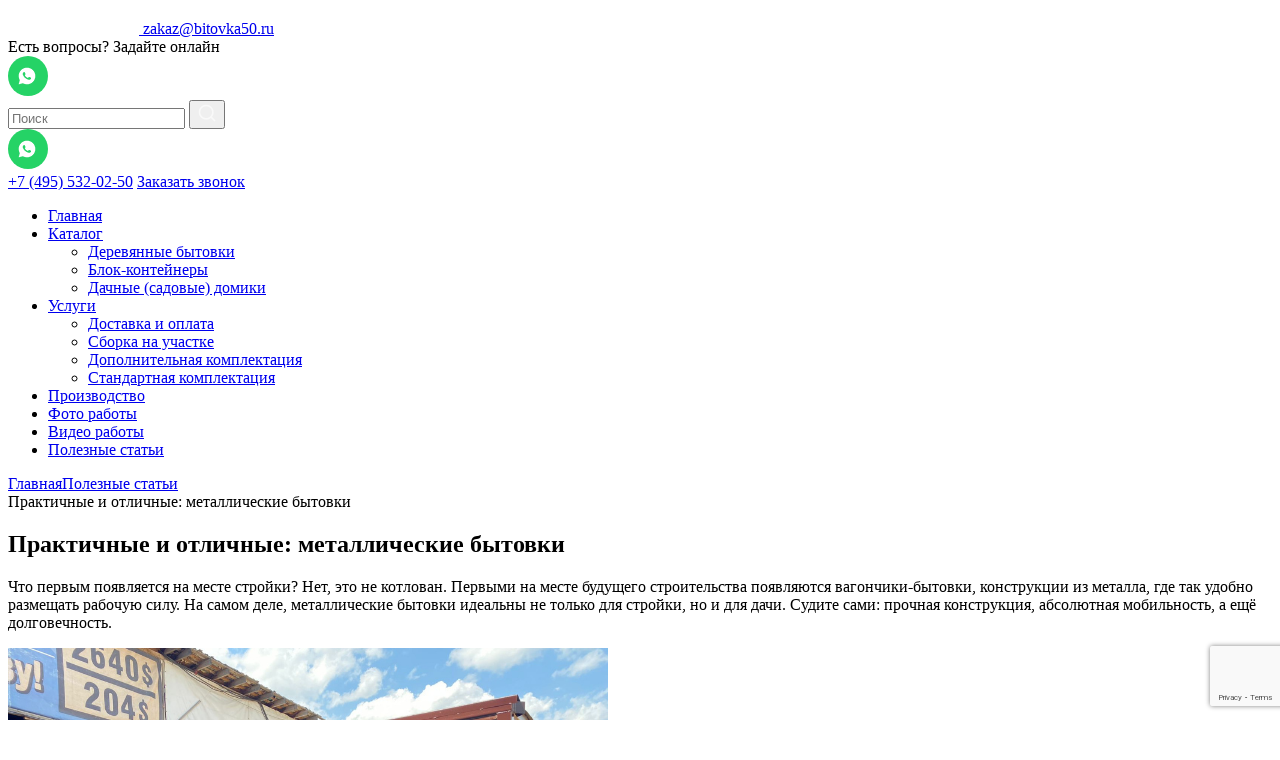

--- FILE ---
content_type: text/html; charset=UTF-8
request_url: https://bitovka50.ru/articles/praktichnye-i-otlichnye-metallicheskie-bytovki
body_size: 11240
content:
<!doctype html>
<html lang="en">
<head>
    <title>Закажите металлическую бытовку у производителя</title>
<base href="https://bitovka50.ru/" />
<meta charset="UTF-8" />
<meta http-equiv="X-UA-Compatible" content="IE=edge">
<meta name="viewport" content="width=device-width, initial-scale=1, maximum-scale=1" />

<meta name="robots" content="index, follow" >
<meta name="yandex-verification" content="2189a54f9570b205" />


<meta name="description" content="Металлические бытовки для дачи практичны и прекрасно подходят для любых условий!">
<meta name="keywords" content="металлические бытовки для дачи">
    
 

<link rel="canonical" href="https://bitovka50.ru/articles/praktichnye-i-otlichnye-metallicheskie-bytovki" />

<link rel="preload" as="style" href="/assets/template/css/slider.css">
<link rel="preload" as="style" href="/assets/template/css/jquery.fancybox.min.css">
<link rel="preload" as="style" href="/assets/template/css/animate.css">
<link rel="preload" as="style" href="/assets/template/css/style.css">

<link rel="stylesheet" href="/assets/template/css/slider.css">
<link rel="stylesheet" href="/assets/template/css/jquery.fancybox.min.css">
<link rel="stylesheet" href="/assets/template/css/animate.css">
<link rel="stylesheet" href="/assets/template/css/style.css?ver=2">



<meta property="og:title"               content="Закажите металлическую бытовку у производителя">
<meta property="og:description"         content="Металлические бытовки для дачи практичны и прекрасно подходят для любых условий! ">
<meta property="og:site_name"           content="Бытовки">
<meta property="og:type"                content="website">
<meta property="og:url"                 content="https://bitovka50.ru/">
<meta property="og:image"               content="/assets/template/img/logo.png">
<meta property="og:image:type"          content="image/png">
<meta property="og:image:secure_url"    content="/assets/template/img/logo.png">


<link rel="apple-touch-icon" sizes="57x57" href="/assets/template/img/favs/apple-icon-57x57.png">
<link rel="apple-touch-icon" sizes="60x60" href="/assets/template/img/favs/apple-icon-60x60.png">
<link rel="apple-touch-icon" sizes="72x72" href="/assets/template/img/favs/apple-icon-72x72.png">
<link rel="apple-touch-icon" sizes="76x76" href="/assets/template/img/favs/apple-icon-76x76.png">
<link rel="apple-touch-icon" sizes="114x114" href="/assets/template/img/favs/apple-icon-114x114.png">
<link rel="apple-touch-icon" sizes="120x120" href="/assets/template/img/favs/apple-icon-120x120.png">
<link rel="apple-touch-icon" sizes="144x144" href="/assets/template/img/favs/android-icon-144x144.png">
<link rel="apple-touch-icon" sizes="152x152" href="/assets/template/img/favs/apple-icon-152x152.png">
<link rel="apple-touch-icon" sizes="180x180" href="/assets/template/img/favs/apple-icon-180x180.png">
<link rel="icon" type="image/png" sizes="192x192"  href="/assets/template/img/favs/android-icon-192x192.png">
<link rel="icon" type="image/png" sizes="32x32" href="/assets/template/img/favs/favicon-32x32.png">
<link rel="icon" type="image/png" sizes="96x96" href="/assets/template/img/favs/favicon-96x96.png">
<link rel="icon" type="image/png" sizes="16x16" href="/assets/template/img/favs/favicon-16x16.png">
<link rel="manifest" href="/assets/template/img/favs/manifest.json">
<meta name="msapplication-TileColor" content="#ffffff">
<meta name="msapplication-TileImage" content="/assets/template/img/favs/ms-icon-144x144.png">
<meta name="theme-color" content="#ffffff">
<link rel="stylesheet" href="/assets/components/ajaxform/css/default.css" type="text/css" />
</head>
<body>
    <header class="header header_page">
    <div class="container">
        <div class="header_wrapper">
            <a href="/" class="header_logo">
                <svg width="131" height="26" viewBox="0 0 131 26" fill="none" xmlns="http://www.w3.org/2000/svg">
                    <path d="M12.384 25.544C11.5307 25.544 10.784 25.3627 10.144 25C9.52533 24.6587 9.216 24.0507 9.216 23.176C9.216 22.6213 9.35467 22.0027 9.632 21.32C10.016 21.7467 10.368 22.0453 10.688 22.216C11.0293 22.3867 11.392 22.472 11.776 22.472C12.8427 22.472 13.632 21.8747 14.144 20.68C14.6773 19.4853 14.944 18.1627 14.944 16.712C14.944 14.0027 13.9307 12.648 11.904 12.648C11.328 12.648 10.8373 12.68 10.432 12.744L7.808 25H3.2L7.552 4.648L12.288 4.008L10.784 11.112H10.976C11.7867 11.112 12.544 10.856 13.248 10.344C13.952 9.81067 14.5173 9.14933 14.944 8.36C15.3707 7.54933 15.584 6.73867 15.584 5.928C15.584 4.94667 15.232 4.12533 14.528 3.464C13.8453 2.80267 12.7893 2.472 11.36 2.472C10.0587 2.472 8.78933 2.77066 7.552 3.368C6.31467 3.944 5.30133 4.81867 4.512 5.992C3.744 7.16533 3.36 8.584 3.36 10.248C3.36 11.0373 3.43467 11.592 3.584 11.912C3.73333 12.2107 3.808 12.3813 3.808 12.424C2.67733 12.424 1.824 12.2 1.248 11.752C0.672 11.2827 0.384 10.5253 0.384 9.48C0.384 8.02933 0.928 6.65333 2.016 5.352C3.104 4.05067 4.544 3.00533 6.336 2.216C8.128 1.40533 10.016 0.999998 12 0.999998C13.4933 0.999998 14.752 1.23466 15.776 1.704C16.8 2.17333 17.5573 2.792 18.048 3.56C18.56 4.328 18.816 5.17067 18.816 6.088C18.816 7.06933 18.5387 8.01867 17.984 8.936C17.4293 9.85333 16.64 10.6 15.616 11.176C16.896 11.4107 17.8453 12.008 18.464 12.968C19.0827 13.9067 19.392 15.0267 19.392 16.328C19.392 17.544 19.1573 18.8667 18.688 20.296C18.24 21.7253 17.4827 22.9627 16.416 24.008C15.3707 25.032 14.0267 25.544 12.384 25.544ZM25.844 7.272C25.14 7.272 24.5427 7.02667 24.052 6.536C23.5613 6.04533 23.316 5.448 23.316 4.744C23.316 4.04 23.5613 3.44267 24.052 2.952C24.5427 2.44 25.14 2.184 25.844 2.184C26.548 2.184 27.1453 2.44 27.636 2.952C28.148 3.44267 28.404 4.04 28.404 4.744C28.404 5.448 28.148 6.04533 27.636 6.536C27.1453 7.02667 26.548 7.272 25.844 7.272ZM23.668 25.192C22.644 25.192 21.812 24.872 21.172 24.232C20.5533 23.592 20.244 22.632 20.244 21.352C20.244 20.8187 20.3293 20.1253 20.5 19.272L22.676 9H27.284L24.98 19.88C24.8947 20.2 24.852 20.5413 24.852 20.904C24.852 21.3307 24.948 21.64 25.14 21.832C25.3533 22.0027 25.6947 22.088 26.164 22.088C26.7827 22.088 27.3587 21.832 27.892 21.32C28.4253 20.7867 28.8093 20.104 29.044 19.272H30.388C29.5987 21.576 28.5853 23.144 27.348 23.976C26.1107 24.7867 24.884 25.192 23.668 25.192ZM32.1993 25.192C31.1753 25.192 30.3433 24.872 29.7033 24.232C29.0846 23.592 28.7752 22.632 28.7752 21.352C28.7752 20.8187 28.8606 20.1253 29.0312 19.272L30.9513 10.28H29.8953L30.1513 9H31.2073L32.1673 4.584L36.9033 3.944L35.8153 9H37.7353L37.4792 10.28H35.5593L33.5113 19.88C33.4259 20.2 33.3833 20.5413 33.3833 20.904C33.3833 21.3307 33.4793 21.64 33.6713 21.832C33.8846 22.0027 34.2259 22.088 34.6953 22.088C35.3139 22.088 35.8899 21.832 36.4233 21.32C36.9566 20.7867 37.3406 20.104 37.5753 19.272H38.9193C38.1299 21.576 37.1166 23.144 35.8793 23.976C34.6419 24.7867 33.4153 25.192 32.1993 25.192ZM42.2345 25.128C40.6558 25.128 39.4078 24.7227 38.4905 23.912C37.5732 23.1013 37.1145 21.8213 37.1145 20.072C37.1145 18.6213 37.4132 17.0107 38.0105 15.24C38.6078 13.4693 39.5678 11.944 40.8905 10.664C42.2132 9.36267 43.8772 8.712 45.8825 8.712C48.6132 8.712 49.9785 10.4187 49.9785 13.832V13.864C50.0425 13.8853 50.1598 13.896 50.3305 13.896C51.0345 13.896 51.8452 13.7147 52.7625 13.352C53.6798 12.968 54.5118 12.5093 55.2585 11.976L55.5465 12.84C54.9278 13.5013 54.1172 14.0667 53.1145 14.536C52.1332 14.984 51.0558 15.304 49.8825 15.496C49.7118 17.4373 49.2745 19.1333 48.5705 20.584C47.8665 22.0347 46.9598 23.1547 45.8505 23.944C44.7412 24.7333 43.5358 25.128 42.2345 25.128ZM43.5145 22.248C44.0265 22.248 44.5385 21.96 45.0505 21.384C45.5625 20.7867 46.0105 19.9867 46.3945 18.984C46.7785 17.96 47.0558 16.8293 47.2265 15.592C46.6505 15.464 46.3625 15.016 46.3625 14.248C46.3625 13.3733 46.6932 12.7973 47.3545 12.52C47.3118 11.816 47.2052 11.336 47.0345 11.08C46.8638 10.8027 46.5652 10.664 46.1385 10.664C45.4345 10.664 44.7518 11.176 44.0905 12.2C43.4292 13.224 42.8958 14.4507 42.4905 15.88C42.0852 17.3093 41.8825 18.568 41.8825 19.656C41.8825 20.68 41.9998 21.3733 42.2345 21.736C42.4692 22.0773 42.8958 22.248 43.5145 22.248ZM55.273 25.192C54.0357 25.192 53.065 24.8827 52.361 24.264C51.6783 23.624 51.337 22.6747 51.337 21.416C51.337 20.904 51.3903 20.392 51.497 19.88L53.801 9H58.409L56.105 19.88C55.9983 20.4133 55.945 20.7973 55.945 21.032C55.945 21.736 56.3077 22.088 57.033 22.088C58.0143 22.088 58.921 21.4693 59.753 20.232C60.6063 18.9947 61.289 17.5227 61.801 15.816C62.313 14.1093 62.569 12.6373 62.569 11.4C62.5263 11.5067 62.3877 11.592 62.153 11.656C61.9183 11.6987 61.7157 11.72 61.545 11.72C61.1823 11.72 60.8943 11.5493 60.681 11.208C60.489 10.8667 60.393 10.4933 60.393 10.088C60.393 9.576 60.553 9.16 60.873 8.84C61.2143 8.52 61.7157 8.36 62.377 8.36C63.081 8.36 63.593 8.62667 63.913 9.16C64.233 9.672 64.393 10.3333 64.393 11.144C64.393 13.064 64.0623 15.1227 63.401 17.32C62.7397 19.496 61.7263 21.352 60.361 22.888C58.9957 24.424 57.2997 25.192 55.273 25.192ZM76.907 25.192C75.5843 25.192 74.5817 24.8827 73.899 24.264C73.2163 23.624 72.875 22.7173 72.875 21.544C72.875 21.032 72.939 20.4773 73.067 19.88L73.323 18.632C73.4083 18.2693 73.451 17.8747 73.451 17.448C73.451 16.424 73.067 15.912 72.299 15.912C71.9577 15.912 71.595 16.008 71.211 16.2C70.8483 16.392 70.4217 16.6907 69.931 17.096L68.267 25H63.659L68.299 3.24L73.035 2.6L70.635 13.864L76.811 9H79.979L73.579 13.448C73.899 13.3627 74.251 13.32 74.635 13.32C75.787 13.32 76.6617 13.672 77.259 14.376C77.8563 15.08 78.155 15.976 78.155 17.064C78.155 17.512 78.1123 17.9173 78.027 18.28L77.675 19.88C77.5683 20.264 77.515 20.6053 77.515 20.904C77.515 21.6933 77.931 22.088 78.763 22.088C79.403 22.088 79.915 21.864 80.299 21.416C80.683 20.9467 81.067 20.232 81.451 19.272H82.795C81.4723 23.2187 79.5097 25.192 76.907 25.192ZM85.2775 25.192C84.0615 25.192 83.0482 24.776 82.2375 23.944C81.4268 23.112 81.0215 21.8107 81.0215 20.04C81.0215 18.4613 81.3308 16.808 81.9495 15.08C82.5895 13.3307 83.5282 11.8587 84.7655 10.664C86.0242 9.448 87.5175 8.84 89.2455 8.84C90.1202 8.84 90.7708 8.98933 91.1975 9.288C91.6242 9.58667 91.8375 9.98133 91.8375 10.472V10.696L92.1895 9H96.7975L94.4935 19.88C94.4082 20.2 94.3655 20.5413 94.3655 20.904C94.3655 21.3307 94.4615 21.64 94.6535 21.832C94.8668 22.0027 95.2082 22.088 95.6775 22.088C95.9762 22.088 96.2108 22.0453 96.3815 21.96C95.9122 23.1547 95.4642 23.9973 95.0375 24.488C94.6108 24.9573 93.9922 25.192 93.1815 25.192C92.3068 25.192 91.5922 24.936 91.0375 24.424C90.5042 23.8907 90.1735 23.1547 90.0455 22.216C88.7442 24.2 87.1548 25.192 85.2775 25.192ZM87.3575 22.088C87.8908 22.088 88.4135 21.8427 88.9255 21.352C89.4588 20.84 89.8215 20.1467 90.0135 19.272L91.5495 12.04C91.5495 11.7627 91.4428 11.496 91.2295 11.24C91.0162 10.9627 90.6855 10.824 90.2375 10.824C89.3842 10.824 88.6162 11.3253 87.9335 12.328C87.2508 13.3093 86.7175 14.504 86.3335 15.912C85.9495 17.2987 85.7575 18.5253 85.7575 19.592C85.7575 20.6587 85.9068 21.3413 86.2055 21.64C86.5255 21.9387 86.9095 22.088 87.3575 22.088ZM102.679 25.16C100.802 25.16 99.3617 24.7547 98.359 23.944C97.3563 23.1333 96.855 21.9813 96.855 20.488C96.855 19.144 97.239 18.0667 98.007 17.256C98.775 16.424 99.7777 16.008 101.015 16.008C102.316 16.008 103.074 16.552 103.287 17.64C102.412 17.7467 101.708 18.0667 101.175 18.6C100.663 19.112 100.407 19.784 100.407 20.616C100.407 21.3627 100.631 21.9493 101.079 22.376C101.527 22.8027 102.124 23.016 102.871 23.016C104.108 23.016 105.122 22.4613 105.911 21.352C106.7 20.2427 107.095 18.824 107.095 17.096C107.095 15.624 106.786 14.4933 106.167 13.704C105.548 12.8933 104.684 12.488 103.575 12.488C102.444 12.488 101.047 12.968 99.383 13.928L98.967 13.64L101.431 1.512C103.842 1.78933 105.634 1.928 106.807 1.928C108.748 1.928 110.604 1.62933 112.375 1.032C112.418 1.50133 112.439 1.85333 112.439 2.088C112.439 3.19733 112.14 4.09333 111.543 4.776C110.967 5.45867 110.039 5.8 108.759 5.8C108.268 5.8 107.682 5.74667 106.999 5.64C106.316 5.53333 105.666 5.416 105.047 5.288C104.514 5.18133 103.97 5.08533 103.415 5L102.135 10.792C103.522 10.1307 104.844 9.8 106.103 9.8C107.852 9.8 109.228 10.3973 110.231 11.592C111.255 12.7653 111.767 14.3653 111.767 16.392C111.767 18.12 111.383 19.6453 110.615 20.968C109.868 22.2907 108.802 23.3253 107.415 24.072C106.05 24.7973 104.471 25.16 102.679 25.16ZM120.199 25.32C117.852 25.32 116.188 24.6053 115.207 23.176C114.225 21.7467 113.735 19.7947 113.735 17.32C113.735 14.376 114.193 11.6453 115.111 9.128C116.028 6.61067 117.308 4.60533 118.951 3.112C120.615 1.59733 122.503 0.839998 124.615 0.839998C126.663 0.839998 128.199 1.52267 129.222 2.888C130.268 4.25333 130.791 6.13067 130.791 8.52C130.791 10.888 130.428 13.3733 129.703 15.976C128.977 18.5573 127.815 20.7653 126.215 22.6C124.636 24.4133 122.631 25.32 120.199 25.32ZM120.615 22.92C121.617 22.92 122.567 22.152 123.463 20.616C124.359 19.08 125.073 17.1067 125.607 14.696C126.161 12.2853 126.439 9.85333 126.439 7.4C126.439 6.056 126.279 4.94667 125.959 4.072C125.639 3.176 125.18 2.728 124.583 2.728C123.601 2.728 122.641 3.50667 121.703 5.064C120.764 6.62133 119.996 8.60533 119.399 11.016C118.801 13.4267 118.503 15.7947 118.503 18.12C118.503 21.32 119.207 22.92 120.615 22.92Z" fill="white"/>
                </svg>                        
            </a>
            <a href="mailto:zakaz@bitovka50.ru" class="header_mail">zakaz@bitovka50.ru</a>
            <div class="header_messages-wrapper">
                <div class="header_messages-title">
                    Есть вопросы? Задайте онлайн
                </div>
                <div class="header_messages">
                    <a href="https://wa.me/79263835221" class="header_message"><img src="assets/template/img/message1.svg" alt=""></a>
                    
                    
                </div>
            </div>
            
            

<form action="rezultat-poiska" method="get" class="header_search">
        <input type="text" name="search" id="search" value="" class="header_search-inp" placeholder="Поиск">
        <input type="hidden" name="id" value="876" />
        <button class="header_search-btn" type="submit">
            <svg width="20" height="20" viewBox="0 0 20 20" fill="none" xmlns="http://www.w3.org/2000/svg">
                <g clip-path="url(#clip0_5044_1805)">
                    <path d="M15.0257 13.8469L18.5948 17.4152L17.4157 18.5943L13.8473 15.0252C12.5196 16.0895 10.8682 16.6684 9.1665 16.666C5.0265 16.666 1.6665 13.306 1.6665 9.16602C1.6665 5.02602 5.0265 1.66602 9.1665 1.66602C13.3065 1.66602 16.6665 5.02602 16.6665 9.16602C16.6689 10.8677 16.09 12.5191 15.0257 13.8469ZM13.354 13.2285C14.4116 12.1409 15.0022 10.683 14.9998 9.16602C14.9998 5.94268 12.389 3.33268 9.1665 3.33268C5.94317 3.33268 3.33317 5.94268 3.33317 9.16602C3.33317 12.3885 5.94317 14.9993 9.1665 14.9993C10.6835 15.0017 12.1414 14.4111 13.229 13.3535L13.354 13.2285Z" fill="white" fill-opacity="0.6"/>
                </g>
                <defs>
                    <clipPath id="clip0_5044_1805">
                        <rect width="20" height="20" fill="white"/>
                    </clipPath>
                </defs>
            </svg>
        </button>
    </form>
            
            
            
            <div class="header-wrap">
            <a href="https://wa.me/79263835221" class="header_message onlymob"><img src="assets/template/img/message1.svg" alt=""></a>
            <div class="header_links">
                
                <a href="tel:+74955320250" class="header_number">+7 (495) 532-02-50</a>
                <a href="callBackModal" class="popup_btn header_order">Заказать звонок</a>
                <div class="menu_burger">
                    <span></span>
                </div>
            </div>
            </div>
        </div>
        <div class="header_inner">
            <ul class="menu">
                <li><a href="/">Главная</a></li>
                <li><a href="javascript:void(0);">Каталог</a>
                    <svg width="12" height="7" viewBox="0 0 12 7" fill="none" xmlns="http://www.w3.org/2000/svg">
                        <path d="M11.2227 1.49976L6.92976 5.79265C6.53924 6.18317 5.90607 6.18317 5.51555 5.79265L1.22266 1.49976" stroke="white" stroke-width="1.5" stroke-linecap="round"/>
                    </svg>
                    <ul>
                        <li><a href="bytovki">Деревянные бытовки</a></li>
<li><a href="blok-konteynery">Блок-контейнеры</a></li>
<li><a href="dachnye-doma">Дачные (садовые) домики</a></li>
                    </ul>
                </li>
              <li><a href="uslugi/">Услуги</a>
                    <svg width="12" height="7" viewBox="0 0 12 7" fill="none" xmlns="http://www.w3.org/2000/svg">
                        <path d="M11.2227 1.49976L6.92976 5.79265C6.53924 6.18317 5.90607 6.18317 5.51555 5.79265L1.22266 1.49976" stroke="white" stroke-width="1.5" stroke-linecap="round"/>
                    </svg>
                    <ul>
                        <li><a href="uslugi/delevery">Доставка и оплата</a></li>
<li><a href="construction">Сборка на участке</a></li>
<li><a href="dlc">Дополнительная комплектация</a></li>
<li><a href="complectation">Стандартная комплектация</a></li>
                    </ul>
                </li>
                <li><a href="proizvodstvo">Производство</a></li>
                <li><a href="galery/">Фото работы</a></li>
                <li><a href="video-rabot">Видео работы</a></li>
                
                
                  <li><a href="articles/">Полезные статьи</a></li>
            </ul>
        </div>
    </div>
</header>
    
    <section class="card">
        <div class="container">
            <div class="crumbs"><a href="/" class="crumb">Главная</a><a href="articles/" class="crumb">Полезные статьи</a><div class="crumb">Практичные и отличные: металлические бытовки </div></div>
            <h1 class="card_title">Практичные и отличные: металлические бытовки </h1>
        </div>
    </section>
    
    <section class="articleCard__block">
        <div class="container">
            <p>
	 Что первым появляется на месте стройки? Нет, это не котлован. Первыми на месте будущего строительства появляются вагончики-бытовки, конструкции из металла, где так удобно размещать рабочую силу. На самом деле, металлические бытовки идеальны не только для стройки, но и для дачи. Судите сами: прочная конструкция, абсолютная мобильность, а ещё долговечность.&nbsp;
</p>
<p>
	<img width="600" alt="Металлическая бытовка для дачи" src="images/articles/img/09e00b3b447f35efc7c181e9dfcfa2fd.jpeg" height="450" title="Металлическая бытовка для дачи"><br>
</p>
<h3>
Как устроены металлические бытовки </h3>
<p>
	 Прообраз металлических бытовок — морской контейнер, предназначенный для перевозки грузов. Надёжная тара, которая способна преодолеть большие расстояния.
</p>
<p>
	 Подобные бытовки в своей основе имеют жёсткий сварной каркас из металла. Благодаря этому конструкция остаётся незыблемой даже спустя 10-15 лет. В пространство между стальными балками вставляются деревянные брусья. Они служат опорой для обшивки и утеплителя. Снаружи бытовка обшивается оцинкованным профлистом. А внутри могут быть варианты. Стены можно обшить недорогим материалом ДВП (древесно-волокнистая плита), вагонкой, МДФ или пластиковыми панелями.&nbsp;
</p>
<p>
	Компания “Бытовка 50” предлагает металлические бытовки собственного производства для дачи или стройплощадки. Наши бытовки отличаются надёжностью, разнообразием планировок и доступной ценой.
</p>
        </div>
    </section>
    
    
    <div class="contacts">
    <div class="container">
        <div class="contacts_info">
            <div class="contacts_item">
                <div class="contacts_item-title">
                    Наши контакты
                </div>
                <div class="contacts_option">
                    <img src="assets/template/img/contacts_option1.svg" alt="">
                    <span><a href="tel:+74955320250">+7 (495) 532-02-50</a></span>
                    <span><a href="tel:+79660565050">+7 (966) 056-50-50</a></span>
                    <span><a href="tel:+79263835221">+7 (926) 383-52-21</a></span>
                    
                    <p>Посетить производственную площадку можно только по предварительной договоренности с менеджером</p>
                </div>
                <div class="contacts_option">
                    <img src="assets/template/img/contacts_option2.svg" alt="">
                    <span>Адрес</span>
                    142712, Московская Область, <br> Ленинский район, деревня Горки.
                </div>
                <div class="contacts_option">
                    <img src="assets/template/img/contacts_option3.svg" alt="">
                    <span>Email</span>
                    <a href="mailto:zakaz@bitovka50.ru">zakaz@bitovka50.ru</a>
                </div>
                <div class="contacts_messages">
                    <div class="contacts_message-title">
                        Задайте любой вопрос напрямую в:
                    </div>
                    <div class="contacts_message-items">
                        <a href="https://wa.me/79263835221" class="contacts_message">
                            <img src="assets/template/img/contacts_message1.svg" alt="">WhatsApp
                        </a>
                        
                    </div>
                </div>
            </div>
            <div class="contacts_item">
                <div class="contacts_item-title">
                    Наш офис
                </div>
                <div class="contacts_item-imgs">
                    <div class="contacts_item-img">
                        <img src="/assets/cache_image/assets/template/img/contacts_item-img_0x0_6f7.webp" alt="">
                    </div>
                    <div class="contacts_item-img">
                        <img src="/assets/cache_image/assets/template/img/contacts_item-img_0x0_6f7.webp" alt="">
                    </div>
                </div>
                <div class="contacts_question">
                    <div class="contacts_question-title">
                        Задайте любой вопрос напрямую в:
                    </div>
                    <div class="contacts_question-items">
                        <a href="https://wa.me/79263835221" class="contacts_question-item">
                            <img src="assets/template/img/contacts_question-item1.svg" alt=""></a>
                        
                        
                    </div>
                </div>
            </div>
        </div>
    </div>
    <div id="map" class="contacts_map">
        
        
    </div>
</div>
    
    <footer class="footer">
    <div class="container">
        <div class="footer_top">
            <a href="/" class="footer_logo">
                <img src="assets/template/img/footer_logo.svg" alt="">
            </a>
            <div class="footer_messages">
                <a href="https://wa.me/79263835221" class="footer_message"><img src="assets/template/img/message1.svg" alt=""></a>
                
                
            </div>
        </div>
        <div class="footer_wrapper">
            <div class="footer_item">
                <div class="footer_item-title">
                    КАТАЛОГ
                </div>
                <ul class="footer_menu">
                    <li><a href="bytovki">Деревянные бытовки</a></li>
<li><a href="blok-konteynery">Блок-контейнеры</a></li>
<li><a href="dachnye-doma">Дачные (садовые) домики</a></li>
                </ul>
            </div>
            <div class="footer_item">
                <div class="footer_item-title">
                    ПРОИЗВОДСТВО
                </div>
                <ul class="footer_menu">
                    <li><a href="proizvodstvo">О компании</a></li>
                    <li><a href="blok-konteynery">Металлические бытовки</a></li>
                    <li><a href="galery/">Фото выполненных работ</a></li>
                    <li><a href="sotrudnichestvo">Сотрудничество</a></li>
                </ul>
            </div>
            <div class="footer_item">
                <div class="footer_item-title">
                    ПОКУПАТЕЛЯМ
                </div>
                <ul class="footer_menu">
                    <li><a href="complectation">Комплектация</a></li>
                    <li><a href="construction">Сборка</a></li>
                    <li><a href="construction">Установка</a></li>
                    <li><a href="uslugi/delevery">Доставка и оплата</a></li>
                </ul>
            </div>
            <div class="footer_item">
                <div class="footer_item-title">
                    ИНФОРМАЦИЯ
                </div>
                <ul class="footer_menu">
                    <li><a href="articles/">Полезные советы</a></li>
                    <li><a href="garantii">Гарантии</a></li>
                    <li><a href="vozvrat-tovara">Возврат товара</a></li>
                   <!-- <li><a href="politika-konfidenczialnosti">Политика конфиденциальности</a></li> -->
                </ul>
            </div>
            <div class="footer_item">
                <div class="footer_item-title">
                    Наши контакты
                </div>
                <div class="footer_numbers">
                    <img src="assets/template/img/footer_option1.svg" alt="">
                    <a href="tel:+74955320250" class="footer_number">+7 (495) 532-02-50</a>
                    <a href="tel:+79660565050" class="footer_number">+7 (966) 056-50-50</a>
                    <a href="tel:+79263835221" class="footer_number">+7 (926) 383-52-21</a>
                    
                </div>
                <div class="footer_adres">
                    <img src="assets/template/img/footer_option2.svg" alt="">
                    142712, Московская Область, <br> Ленинский район, деревня Горки.
                </div>
                <a href="mailto:zakaz@bitovka50.ru" class="footer_mail"> <img src="assets/template/img/footer_option3.svg" alt="">zakaz@bitovka50.ru</a>
            </div>
        </div>
        <div class="footer_inner">
            <div class="footer_inner-item"> Все права защищены 2026.</div>
            <a href="politika-konfidenczialnosti" class="footer_inner-item">Политика конфиденциальности</a>
            <div class="footer-wrap-soc">
                <div class="footer_inner-item">Разработано в <a href="http://go-up.info" target="_blank">&nbsp; GO-UP.info</a></div>
                <a class="footer_inner-item" href="https://hozyindachi.ru" target="_blank" style="display:block">продвигает Анатолий Кузнецов</a>
            </div>
            
        </div>
    </div>
</footer>
    <div id="popup_thanks" class="popup_body" style="display: none;">
    <div class="popup_body-title">Спасибо за обращение!</div>
    <div class="popup_body-text">Не отключайте контактный номер. Мы перезвоним Вам в течении 15 минут!</div>
    
</div>

<div id="popup_orderCard" class="popup_body" style="display: none;">
    <form class="orderForm" method="post">
                                <input type="hidden" name="product_id" value="">
                                <input type="hidden" name="price" value="">
                                <div class="popup_body-title"></div>
                                
                                <div class="row flex">
                                    <div class="col-6">
                                        <div class="product__data">
                                            <h3>Размер</h3>
                                            
                                            
                                            <h3>Доп. комплектация</h3>
                                            
                                        </div>
                                    </div>
                                    <div class="col-6">
                                        <input type="text" class="popup_body-inp" name="fullname" placeholder="Ваше имя*" required>
                                        <input type="text" class="popup_body-inp" name="phone" placeholder="Ваш номер телефона*" required>
                                        <input type="text" class="popup_body-inp" name="email" placeholder="E-mail">
                                        <input type="text" class="popup_body-inp" name="address" placeholder="Адрес доставки*" required>
                                        <textarea class="popup_body-inp" name="message" placeholder="Ваши пожелания"></textarea>
                                    </div>
                                </div>
                                
                                <div class="bottom__block">
                                    <div class="row flex">
                                        <div class="col-6">
                                            <div class="priceCount__block flex">
                                                <div class="price__block" data-price="">
                                                    <div class="oldPrice__block">
                                                        <span class="old__price">0 руб</span>
                                                        <span class="sale">-0%</span>
                                                    </div>
                                                    <div class="price">0 ₽</div>
                                                </div>
                                                
                                                <div class="card_price-counter js-count">
                                                    <span class="minus count_btn">
                                                        <svg xmlns="http://www.w3.org/2000/svg" width="13" height="13" viewBox="0 0 13 13" fill="none">
                                                            <path d="M0.910156 6.14844H12.9102" stroke="#C3CAD4" stroke-width="2"/>
                                                        </svg>
                                                    </span>
                                                    <input type="text" class="count_inp" name="count" value="1" readonly onchange="modalCalc();">
                                                    <span class="plus count_btn">
                                                        <svg xmlns="http://www.w3.org/2000/svg" width="13" height="13" viewBox="0 0 13 13" fill="none">
                                                            <path d="M0.910156 6.14844H12.9102" stroke="#C3CAD4" stroke-width="2"/>
                                                            <path d="M6.91016 0.148438L6.91016 12.1484" stroke="#C3CAD4" stroke-width="2"/>
                                                        </svg>
                                                    </span>
                                                </div>
                                            </div>
                                            
                                            
                                        </div>
                                        <div class="col-6">
                                            <button type="submit" class="popup_body-btn btn" name="submit" value="order">Заказать</button>
                                        </div>
                                    </div>
                                </div>
                            
	<input type="hidden" name="af_action" value="1bb0a75fa556cede58f4c0d00eb5442f" />
</form>
</div>


<div id="callBackModal" class="popup_body" style="display: none;">
    <form class="callBackForm" method="post">
                                <div class="popup_body-title"> Заказать звонок</div>
                                
                                <input type="text" class="popup_body-inp" name="fullname" placeholder="Ваше имя*" required>
                                <input type="text" class="popup_body-inp" name="phone" placeholder="Ваш номер телефона*" required>
                                <button type="submit" class="popup_body-btn btn" name="submit" value="callBack">Заказать</button>
                                <div class="help_form-ok">
                                    <label>
                                        <input type="checkbox" checked>
                                        <span></span>
                                    </label>
                                    Отправляя данную форму вы соглашаетесь с  <a href="politika-konfidenczialnosti">политикой конфиденциальности</a>
                                </div>
                            
	<input type="hidden" name="af_action" value="ca30ff7dfdb0a368c808cbb6be84769e" />
</form>
</div>

    
    <script src="assets/template/js/jquery.js"></script>

<script async src="https://www.google.com/recaptcha/api.js?render=6LdtdR0qAAAAAIv0EOGX8LTfzN5G0No0m7SZ_V8J"></script>

<script src="/assets/template/js/slider.js"></script>
<script src="/assets/template/js/jquery.fancybox.min.js"></script>
<script src="/assets/template/js/wow.min.js"></script>
<script src="/assets/template/js/main.js"></script>
<script src="/assets/template/js/lazy.js"></script>

<script src="/assets/template/js/custom.js?ver=1768248769"></script>

<script type="application/ld+json">
                                {
                                    "@context": "http://schema.org",
                                    "@type": "BreadcrumbList",
                                    "itemListElement":
                                    [ {
                            "@type": "ListItem",
                            "position": 1,
                            "item":
                                {
                                    "@id": "/",
                                    "name": "Главная"
                                }
                        },
{
                        "@type": "ListItem",
                        "position": 2,
                        "item":
                            {
                                "@id": "articles/",
                                "name": "Полезные статьи"
                            }
                    },
{
                                "@type": "ListItem",
                                "position": 3,
                                "item":
                                    {
                                        "@id": "articles/praktichnye-i-otlichnye-metallicheskie-bytovki",
                                        "name": "Практичные и отличные: металлические бытовки "
                                    }
                            } ]
                                 }
                            </script>


<script>
    let ok = false;                    
    window.addEventListener('scroll', function() {
        if (ok === false) {
            ok = true;    
            setTimeout(() => {                    
                let iframe = document.createElement('iframe');
                iframe.setAttribute('style', 'width:100%; height: 100%;')
                iframe.src = 'https://yandex.ru/map-widget/v1/?um=constructor%3Af3e402f16f89eff61d5c96e4dfc1f2b83894128aca3bd6b9d7a63abb1c8ca864&amp;source=constructor';
                document.getElementById('map').append(iframe);                        
            }, 2000)    
        }
    });
 
</script>


 
<script>
    $(document).on('pdopage_load', function(e, data) {
       $('.catalog_item-ways').not('.slick-initialized').slick({
           variableWidth: true, 
            infinite: false,
            focusOnSelect: true,
            arrows:true,
            slidesToShow: 1
       })
    });
</script> 

<script>
    grecaptcha.ready(function() {
        grecaptcha.execute('6LdtdR0qAAAAAIv0EOGX8LTfzN5G0No0m7SZ_V8J', {action: 'getConsultation'}).then(function(token) {
            $('.getConsultationForm').prepend('<input type="hidden" name="token" value="' + token + '">');
        });
        
        grecaptcha.execute('6LdtdR0qAAAAAIv0EOGX8LTfzN5G0No0m7SZ_V8J', {action: 'callBack'}).then(function(token) {
            $('.callBackForm').prepend('<input type="hidden" name="token" value="' + token + '">');
        });
        
        grecaptcha.execute('6LdtdR0qAAAAAIv0EOGX8LTfzN5G0No0m7SZ_V8J', {action: 'order'}).then(function(token) {
            $('.orderForm').prepend('<input type="hidden" name="token" value="' + token + '">');
        });
        
        grecaptcha.execute('6LdtdR0qAAAAAIv0EOGX8LTfzN5G0No0m7SZ_V8J', {action: 'getSale'}).then(function(token) {
            $('.getSaleForm').prepend('<input type="hidden" name="token" value="' + token + '">');
        });
    });
</script>


<!-- Yandex.Metrika counter -->
<script  >
   (function(m,e,t,r,i,k,a){m[i]=m[i]||function(){(m[i].a=m[i].a||[]).push(arguments)};
   m[i].l=1*new Date();
   for (var j = 0; j < document.scripts.length; j++) {if (document.scripts[j].src === r) { return; }}
   k=e.createElement(t),a=e.getElementsByTagName(t)[0],k.async=1,k.src=r,a.parentNode.insertBefore(k,a)})
   (window, document, "script", "https://mc.yandex.ru/metrika/tag.js", "ym");
 
   ym(34390810, "init", {
        clickmap:true,
        trackLinks:true,
        accurateTrackBounce:true,
        webvisor:true
   });
</script>
<noscript><div><img src="https://mc.yandex.ru/watch/34390810" style="position:absolute; left:-9999px;" alt="" /></div></noscript>
<!-- /Yandex.Metrika counter -->
<script  src="/assets/components/ajaxform/js/default.js"></script>
<script >AjaxForm.initialize({"assetsUrl":"\/assets\/components\/ajaxform\/","actionUrl":"\/assets\/components\/ajaxform\/action.php","closeMessage":"\u0437\u0430\u043a\u0440\u044b\u0442\u044c \u0432\u0441\u0435","formSelector":"form.orderForm","pageId":46});</script>
<script >AjaxForm.initialize({"assetsUrl":"\/assets\/components\/ajaxform\/","actionUrl":"\/assets\/components\/ajaxform\/action.php","closeMessage":"\u0437\u0430\u043a\u0440\u044b\u0442\u044c \u0432\u0441\u0435","formSelector":"form.callBackForm","pageId":46});</script>
</body>
</html>

--- FILE ---
content_type: text/html; charset=utf-8
request_url: https://www.google.com/recaptcha/api2/anchor?ar=1&k=6LdtdR0qAAAAAIv0EOGX8LTfzN5G0No0m7SZ_V8J&co=aHR0cHM6Ly9iaXRvdmthNTAucnU6NDQz&hl=en&v=9TiwnJFHeuIw_s0wSd3fiKfN&size=invisible&anchor-ms=20000&execute-ms=30000&cb=lqdekxx0iud6
body_size: 48344
content:
<!DOCTYPE HTML><html dir="ltr" lang="en"><head><meta http-equiv="Content-Type" content="text/html; charset=UTF-8">
<meta http-equiv="X-UA-Compatible" content="IE=edge">
<title>reCAPTCHA</title>
<style type="text/css">
/* cyrillic-ext */
@font-face {
  font-family: 'Roboto';
  font-style: normal;
  font-weight: 400;
  font-stretch: 100%;
  src: url(//fonts.gstatic.com/s/roboto/v48/KFO7CnqEu92Fr1ME7kSn66aGLdTylUAMa3GUBHMdazTgWw.woff2) format('woff2');
  unicode-range: U+0460-052F, U+1C80-1C8A, U+20B4, U+2DE0-2DFF, U+A640-A69F, U+FE2E-FE2F;
}
/* cyrillic */
@font-face {
  font-family: 'Roboto';
  font-style: normal;
  font-weight: 400;
  font-stretch: 100%;
  src: url(//fonts.gstatic.com/s/roboto/v48/KFO7CnqEu92Fr1ME7kSn66aGLdTylUAMa3iUBHMdazTgWw.woff2) format('woff2');
  unicode-range: U+0301, U+0400-045F, U+0490-0491, U+04B0-04B1, U+2116;
}
/* greek-ext */
@font-face {
  font-family: 'Roboto';
  font-style: normal;
  font-weight: 400;
  font-stretch: 100%;
  src: url(//fonts.gstatic.com/s/roboto/v48/KFO7CnqEu92Fr1ME7kSn66aGLdTylUAMa3CUBHMdazTgWw.woff2) format('woff2');
  unicode-range: U+1F00-1FFF;
}
/* greek */
@font-face {
  font-family: 'Roboto';
  font-style: normal;
  font-weight: 400;
  font-stretch: 100%;
  src: url(//fonts.gstatic.com/s/roboto/v48/KFO7CnqEu92Fr1ME7kSn66aGLdTylUAMa3-UBHMdazTgWw.woff2) format('woff2');
  unicode-range: U+0370-0377, U+037A-037F, U+0384-038A, U+038C, U+038E-03A1, U+03A3-03FF;
}
/* math */
@font-face {
  font-family: 'Roboto';
  font-style: normal;
  font-weight: 400;
  font-stretch: 100%;
  src: url(//fonts.gstatic.com/s/roboto/v48/KFO7CnqEu92Fr1ME7kSn66aGLdTylUAMawCUBHMdazTgWw.woff2) format('woff2');
  unicode-range: U+0302-0303, U+0305, U+0307-0308, U+0310, U+0312, U+0315, U+031A, U+0326-0327, U+032C, U+032F-0330, U+0332-0333, U+0338, U+033A, U+0346, U+034D, U+0391-03A1, U+03A3-03A9, U+03B1-03C9, U+03D1, U+03D5-03D6, U+03F0-03F1, U+03F4-03F5, U+2016-2017, U+2034-2038, U+203C, U+2040, U+2043, U+2047, U+2050, U+2057, U+205F, U+2070-2071, U+2074-208E, U+2090-209C, U+20D0-20DC, U+20E1, U+20E5-20EF, U+2100-2112, U+2114-2115, U+2117-2121, U+2123-214F, U+2190, U+2192, U+2194-21AE, U+21B0-21E5, U+21F1-21F2, U+21F4-2211, U+2213-2214, U+2216-22FF, U+2308-230B, U+2310, U+2319, U+231C-2321, U+2336-237A, U+237C, U+2395, U+239B-23B7, U+23D0, U+23DC-23E1, U+2474-2475, U+25AF, U+25B3, U+25B7, U+25BD, U+25C1, U+25CA, U+25CC, U+25FB, U+266D-266F, U+27C0-27FF, U+2900-2AFF, U+2B0E-2B11, U+2B30-2B4C, U+2BFE, U+3030, U+FF5B, U+FF5D, U+1D400-1D7FF, U+1EE00-1EEFF;
}
/* symbols */
@font-face {
  font-family: 'Roboto';
  font-style: normal;
  font-weight: 400;
  font-stretch: 100%;
  src: url(//fonts.gstatic.com/s/roboto/v48/KFO7CnqEu92Fr1ME7kSn66aGLdTylUAMaxKUBHMdazTgWw.woff2) format('woff2');
  unicode-range: U+0001-000C, U+000E-001F, U+007F-009F, U+20DD-20E0, U+20E2-20E4, U+2150-218F, U+2190, U+2192, U+2194-2199, U+21AF, U+21E6-21F0, U+21F3, U+2218-2219, U+2299, U+22C4-22C6, U+2300-243F, U+2440-244A, U+2460-24FF, U+25A0-27BF, U+2800-28FF, U+2921-2922, U+2981, U+29BF, U+29EB, U+2B00-2BFF, U+4DC0-4DFF, U+FFF9-FFFB, U+10140-1018E, U+10190-1019C, U+101A0, U+101D0-101FD, U+102E0-102FB, U+10E60-10E7E, U+1D2C0-1D2D3, U+1D2E0-1D37F, U+1F000-1F0FF, U+1F100-1F1AD, U+1F1E6-1F1FF, U+1F30D-1F30F, U+1F315, U+1F31C, U+1F31E, U+1F320-1F32C, U+1F336, U+1F378, U+1F37D, U+1F382, U+1F393-1F39F, U+1F3A7-1F3A8, U+1F3AC-1F3AF, U+1F3C2, U+1F3C4-1F3C6, U+1F3CA-1F3CE, U+1F3D4-1F3E0, U+1F3ED, U+1F3F1-1F3F3, U+1F3F5-1F3F7, U+1F408, U+1F415, U+1F41F, U+1F426, U+1F43F, U+1F441-1F442, U+1F444, U+1F446-1F449, U+1F44C-1F44E, U+1F453, U+1F46A, U+1F47D, U+1F4A3, U+1F4B0, U+1F4B3, U+1F4B9, U+1F4BB, U+1F4BF, U+1F4C8-1F4CB, U+1F4D6, U+1F4DA, U+1F4DF, U+1F4E3-1F4E6, U+1F4EA-1F4ED, U+1F4F7, U+1F4F9-1F4FB, U+1F4FD-1F4FE, U+1F503, U+1F507-1F50B, U+1F50D, U+1F512-1F513, U+1F53E-1F54A, U+1F54F-1F5FA, U+1F610, U+1F650-1F67F, U+1F687, U+1F68D, U+1F691, U+1F694, U+1F698, U+1F6AD, U+1F6B2, U+1F6B9-1F6BA, U+1F6BC, U+1F6C6-1F6CF, U+1F6D3-1F6D7, U+1F6E0-1F6EA, U+1F6F0-1F6F3, U+1F6F7-1F6FC, U+1F700-1F7FF, U+1F800-1F80B, U+1F810-1F847, U+1F850-1F859, U+1F860-1F887, U+1F890-1F8AD, U+1F8B0-1F8BB, U+1F8C0-1F8C1, U+1F900-1F90B, U+1F93B, U+1F946, U+1F984, U+1F996, U+1F9E9, U+1FA00-1FA6F, U+1FA70-1FA7C, U+1FA80-1FA89, U+1FA8F-1FAC6, U+1FACE-1FADC, U+1FADF-1FAE9, U+1FAF0-1FAF8, U+1FB00-1FBFF;
}
/* vietnamese */
@font-face {
  font-family: 'Roboto';
  font-style: normal;
  font-weight: 400;
  font-stretch: 100%;
  src: url(//fonts.gstatic.com/s/roboto/v48/KFO7CnqEu92Fr1ME7kSn66aGLdTylUAMa3OUBHMdazTgWw.woff2) format('woff2');
  unicode-range: U+0102-0103, U+0110-0111, U+0128-0129, U+0168-0169, U+01A0-01A1, U+01AF-01B0, U+0300-0301, U+0303-0304, U+0308-0309, U+0323, U+0329, U+1EA0-1EF9, U+20AB;
}
/* latin-ext */
@font-face {
  font-family: 'Roboto';
  font-style: normal;
  font-weight: 400;
  font-stretch: 100%;
  src: url(//fonts.gstatic.com/s/roboto/v48/KFO7CnqEu92Fr1ME7kSn66aGLdTylUAMa3KUBHMdazTgWw.woff2) format('woff2');
  unicode-range: U+0100-02BA, U+02BD-02C5, U+02C7-02CC, U+02CE-02D7, U+02DD-02FF, U+0304, U+0308, U+0329, U+1D00-1DBF, U+1E00-1E9F, U+1EF2-1EFF, U+2020, U+20A0-20AB, U+20AD-20C0, U+2113, U+2C60-2C7F, U+A720-A7FF;
}
/* latin */
@font-face {
  font-family: 'Roboto';
  font-style: normal;
  font-weight: 400;
  font-stretch: 100%;
  src: url(//fonts.gstatic.com/s/roboto/v48/KFO7CnqEu92Fr1ME7kSn66aGLdTylUAMa3yUBHMdazQ.woff2) format('woff2');
  unicode-range: U+0000-00FF, U+0131, U+0152-0153, U+02BB-02BC, U+02C6, U+02DA, U+02DC, U+0304, U+0308, U+0329, U+2000-206F, U+20AC, U+2122, U+2191, U+2193, U+2212, U+2215, U+FEFF, U+FFFD;
}
/* cyrillic-ext */
@font-face {
  font-family: 'Roboto';
  font-style: normal;
  font-weight: 500;
  font-stretch: 100%;
  src: url(//fonts.gstatic.com/s/roboto/v48/KFO7CnqEu92Fr1ME7kSn66aGLdTylUAMa3GUBHMdazTgWw.woff2) format('woff2');
  unicode-range: U+0460-052F, U+1C80-1C8A, U+20B4, U+2DE0-2DFF, U+A640-A69F, U+FE2E-FE2F;
}
/* cyrillic */
@font-face {
  font-family: 'Roboto';
  font-style: normal;
  font-weight: 500;
  font-stretch: 100%;
  src: url(//fonts.gstatic.com/s/roboto/v48/KFO7CnqEu92Fr1ME7kSn66aGLdTylUAMa3iUBHMdazTgWw.woff2) format('woff2');
  unicode-range: U+0301, U+0400-045F, U+0490-0491, U+04B0-04B1, U+2116;
}
/* greek-ext */
@font-face {
  font-family: 'Roboto';
  font-style: normal;
  font-weight: 500;
  font-stretch: 100%;
  src: url(//fonts.gstatic.com/s/roboto/v48/KFO7CnqEu92Fr1ME7kSn66aGLdTylUAMa3CUBHMdazTgWw.woff2) format('woff2');
  unicode-range: U+1F00-1FFF;
}
/* greek */
@font-face {
  font-family: 'Roboto';
  font-style: normal;
  font-weight: 500;
  font-stretch: 100%;
  src: url(//fonts.gstatic.com/s/roboto/v48/KFO7CnqEu92Fr1ME7kSn66aGLdTylUAMa3-UBHMdazTgWw.woff2) format('woff2');
  unicode-range: U+0370-0377, U+037A-037F, U+0384-038A, U+038C, U+038E-03A1, U+03A3-03FF;
}
/* math */
@font-face {
  font-family: 'Roboto';
  font-style: normal;
  font-weight: 500;
  font-stretch: 100%;
  src: url(//fonts.gstatic.com/s/roboto/v48/KFO7CnqEu92Fr1ME7kSn66aGLdTylUAMawCUBHMdazTgWw.woff2) format('woff2');
  unicode-range: U+0302-0303, U+0305, U+0307-0308, U+0310, U+0312, U+0315, U+031A, U+0326-0327, U+032C, U+032F-0330, U+0332-0333, U+0338, U+033A, U+0346, U+034D, U+0391-03A1, U+03A3-03A9, U+03B1-03C9, U+03D1, U+03D5-03D6, U+03F0-03F1, U+03F4-03F5, U+2016-2017, U+2034-2038, U+203C, U+2040, U+2043, U+2047, U+2050, U+2057, U+205F, U+2070-2071, U+2074-208E, U+2090-209C, U+20D0-20DC, U+20E1, U+20E5-20EF, U+2100-2112, U+2114-2115, U+2117-2121, U+2123-214F, U+2190, U+2192, U+2194-21AE, U+21B0-21E5, U+21F1-21F2, U+21F4-2211, U+2213-2214, U+2216-22FF, U+2308-230B, U+2310, U+2319, U+231C-2321, U+2336-237A, U+237C, U+2395, U+239B-23B7, U+23D0, U+23DC-23E1, U+2474-2475, U+25AF, U+25B3, U+25B7, U+25BD, U+25C1, U+25CA, U+25CC, U+25FB, U+266D-266F, U+27C0-27FF, U+2900-2AFF, U+2B0E-2B11, U+2B30-2B4C, U+2BFE, U+3030, U+FF5B, U+FF5D, U+1D400-1D7FF, U+1EE00-1EEFF;
}
/* symbols */
@font-face {
  font-family: 'Roboto';
  font-style: normal;
  font-weight: 500;
  font-stretch: 100%;
  src: url(//fonts.gstatic.com/s/roboto/v48/KFO7CnqEu92Fr1ME7kSn66aGLdTylUAMaxKUBHMdazTgWw.woff2) format('woff2');
  unicode-range: U+0001-000C, U+000E-001F, U+007F-009F, U+20DD-20E0, U+20E2-20E4, U+2150-218F, U+2190, U+2192, U+2194-2199, U+21AF, U+21E6-21F0, U+21F3, U+2218-2219, U+2299, U+22C4-22C6, U+2300-243F, U+2440-244A, U+2460-24FF, U+25A0-27BF, U+2800-28FF, U+2921-2922, U+2981, U+29BF, U+29EB, U+2B00-2BFF, U+4DC0-4DFF, U+FFF9-FFFB, U+10140-1018E, U+10190-1019C, U+101A0, U+101D0-101FD, U+102E0-102FB, U+10E60-10E7E, U+1D2C0-1D2D3, U+1D2E0-1D37F, U+1F000-1F0FF, U+1F100-1F1AD, U+1F1E6-1F1FF, U+1F30D-1F30F, U+1F315, U+1F31C, U+1F31E, U+1F320-1F32C, U+1F336, U+1F378, U+1F37D, U+1F382, U+1F393-1F39F, U+1F3A7-1F3A8, U+1F3AC-1F3AF, U+1F3C2, U+1F3C4-1F3C6, U+1F3CA-1F3CE, U+1F3D4-1F3E0, U+1F3ED, U+1F3F1-1F3F3, U+1F3F5-1F3F7, U+1F408, U+1F415, U+1F41F, U+1F426, U+1F43F, U+1F441-1F442, U+1F444, U+1F446-1F449, U+1F44C-1F44E, U+1F453, U+1F46A, U+1F47D, U+1F4A3, U+1F4B0, U+1F4B3, U+1F4B9, U+1F4BB, U+1F4BF, U+1F4C8-1F4CB, U+1F4D6, U+1F4DA, U+1F4DF, U+1F4E3-1F4E6, U+1F4EA-1F4ED, U+1F4F7, U+1F4F9-1F4FB, U+1F4FD-1F4FE, U+1F503, U+1F507-1F50B, U+1F50D, U+1F512-1F513, U+1F53E-1F54A, U+1F54F-1F5FA, U+1F610, U+1F650-1F67F, U+1F687, U+1F68D, U+1F691, U+1F694, U+1F698, U+1F6AD, U+1F6B2, U+1F6B9-1F6BA, U+1F6BC, U+1F6C6-1F6CF, U+1F6D3-1F6D7, U+1F6E0-1F6EA, U+1F6F0-1F6F3, U+1F6F7-1F6FC, U+1F700-1F7FF, U+1F800-1F80B, U+1F810-1F847, U+1F850-1F859, U+1F860-1F887, U+1F890-1F8AD, U+1F8B0-1F8BB, U+1F8C0-1F8C1, U+1F900-1F90B, U+1F93B, U+1F946, U+1F984, U+1F996, U+1F9E9, U+1FA00-1FA6F, U+1FA70-1FA7C, U+1FA80-1FA89, U+1FA8F-1FAC6, U+1FACE-1FADC, U+1FADF-1FAE9, U+1FAF0-1FAF8, U+1FB00-1FBFF;
}
/* vietnamese */
@font-face {
  font-family: 'Roboto';
  font-style: normal;
  font-weight: 500;
  font-stretch: 100%;
  src: url(//fonts.gstatic.com/s/roboto/v48/KFO7CnqEu92Fr1ME7kSn66aGLdTylUAMa3OUBHMdazTgWw.woff2) format('woff2');
  unicode-range: U+0102-0103, U+0110-0111, U+0128-0129, U+0168-0169, U+01A0-01A1, U+01AF-01B0, U+0300-0301, U+0303-0304, U+0308-0309, U+0323, U+0329, U+1EA0-1EF9, U+20AB;
}
/* latin-ext */
@font-face {
  font-family: 'Roboto';
  font-style: normal;
  font-weight: 500;
  font-stretch: 100%;
  src: url(//fonts.gstatic.com/s/roboto/v48/KFO7CnqEu92Fr1ME7kSn66aGLdTylUAMa3KUBHMdazTgWw.woff2) format('woff2');
  unicode-range: U+0100-02BA, U+02BD-02C5, U+02C7-02CC, U+02CE-02D7, U+02DD-02FF, U+0304, U+0308, U+0329, U+1D00-1DBF, U+1E00-1E9F, U+1EF2-1EFF, U+2020, U+20A0-20AB, U+20AD-20C0, U+2113, U+2C60-2C7F, U+A720-A7FF;
}
/* latin */
@font-face {
  font-family: 'Roboto';
  font-style: normal;
  font-weight: 500;
  font-stretch: 100%;
  src: url(//fonts.gstatic.com/s/roboto/v48/KFO7CnqEu92Fr1ME7kSn66aGLdTylUAMa3yUBHMdazQ.woff2) format('woff2');
  unicode-range: U+0000-00FF, U+0131, U+0152-0153, U+02BB-02BC, U+02C6, U+02DA, U+02DC, U+0304, U+0308, U+0329, U+2000-206F, U+20AC, U+2122, U+2191, U+2193, U+2212, U+2215, U+FEFF, U+FFFD;
}
/* cyrillic-ext */
@font-face {
  font-family: 'Roboto';
  font-style: normal;
  font-weight: 900;
  font-stretch: 100%;
  src: url(//fonts.gstatic.com/s/roboto/v48/KFO7CnqEu92Fr1ME7kSn66aGLdTylUAMa3GUBHMdazTgWw.woff2) format('woff2');
  unicode-range: U+0460-052F, U+1C80-1C8A, U+20B4, U+2DE0-2DFF, U+A640-A69F, U+FE2E-FE2F;
}
/* cyrillic */
@font-face {
  font-family: 'Roboto';
  font-style: normal;
  font-weight: 900;
  font-stretch: 100%;
  src: url(//fonts.gstatic.com/s/roboto/v48/KFO7CnqEu92Fr1ME7kSn66aGLdTylUAMa3iUBHMdazTgWw.woff2) format('woff2');
  unicode-range: U+0301, U+0400-045F, U+0490-0491, U+04B0-04B1, U+2116;
}
/* greek-ext */
@font-face {
  font-family: 'Roboto';
  font-style: normal;
  font-weight: 900;
  font-stretch: 100%;
  src: url(//fonts.gstatic.com/s/roboto/v48/KFO7CnqEu92Fr1ME7kSn66aGLdTylUAMa3CUBHMdazTgWw.woff2) format('woff2');
  unicode-range: U+1F00-1FFF;
}
/* greek */
@font-face {
  font-family: 'Roboto';
  font-style: normal;
  font-weight: 900;
  font-stretch: 100%;
  src: url(//fonts.gstatic.com/s/roboto/v48/KFO7CnqEu92Fr1ME7kSn66aGLdTylUAMa3-UBHMdazTgWw.woff2) format('woff2');
  unicode-range: U+0370-0377, U+037A-037F, U+0384-038A, U+038C, U+038E-03A1, U+03A3-03FF;
}
/* math */
@font-face {
  font-family: 'Roboto';
  font-style: normal;
  font-weight: 900;
  font-stretch: 100%;
  src: url(//fonts.gstatic.com/s/roboto/v48/KFO7CnqEu92Fr1ME7kSn66aGLdTylUAMawCUBHMdazTgWw.woff2) format('woff2');
  unicode-range: U+0302-0303, U+0305, U+0307-0308, U+0310, U+0312, U+0315, U+031A, U+0326-0327, U+032C, U+032F-0330, U+0332-0333, U+0338, U+033A, U+0346, U+034D, U+0391-03A1, U+03A3-03A9, U+03B1-03C9, U+03D1, U+03D5-03D6, U+03F0-03F1, U+03F4-03F5, U+2016-2017, U+2034-2038, U+203C, U+2040, U+2043, U+2047, U+2050, U+2057, U+205F, U+2070-2071, U+2074-208E, U+2090-209C, U+20D0-20DC, U+20E1, U+20E5-20EF, U+2100-2112, U+2114-2115, U+2117-2121, U+2123-214F, U+2190, U+2192, U+2194-21AE, U+21B0-21E5, U+21F1-21F2, U+21F4-2211, U+2213-2214, U+2216-22FF, U+2308-230B, U+2310, U+2319, U+231C-2321, U+2336-237A, U+237C, U+2395, U+239B-23B7, U+23D0, U+23DC-23E1, U+2474-2475, U+25AF, U+25B3, U+25B7, U+25BD, U+25C1, U+25CA, U+25CC, U+25FB, U+266D-266F, U+27C0-27FF, U+2900-2AFF, U+2B0E-2B11, U+2B30-2B4C, U+2BFE, U+3030, U+FF5B, U+FF5D, U+1D400-1D7FF, U+1EE00-1EEFF;
}
/* symbols */
@font-face {
  font-family: 'Roboto';
  font-style: normal;
  font-weight: 900;
  font-stretch: 100%;
  src: url(//fonts.gstatic.com/s/roboto/v48/KFO7CnqEu92Fr1ME7kSn66aGLdTylUAMaxKUBHMdazTgWw.woff2) format('woff2');
  unicode-range: U+0001-000C, U+000E-001F, U+007F-009F, U+20DD-20E0, U+20E2-20E4, U+2150-218F, U+2190, U+2192, U+2194-2199, U+21AF, U+21E6-21F0, U+21F3, U+2218-2219, U+2299, U+22C4-22C6, U+2300-243F, U+2440-244A, U+2460-24FF, U+25A0-27BF, U+2800-28FF, U+2921-2922, U+2981, U+29BF, U+29EB, U+2B00-2BFF, U+4DC0-4DFF, U+FFF9-FFFB, U+10140-1018E, U+10190-1019C, U+101A0, U+101D0-101FD, U+102E0-102FB, U+10E60-10E7E, U+1D2C0-1D2D3, U+1D2E0-1D37F, U+1F000-1F0FF, U+1F100-1F1AD, U+1F1E6-1F1FF, U+1F30D-1F30F, U+1F315, U+1F31C, U+1F31E, U+1F320-1F32C, U+1F336, U+1F378, U+1F37D, U+1F382, U+1F393-1F39F, U+1F3A7-1F3A8, U+1F3AC-1F3AF, U+1F3C2, U+1F3C4-1F3C6, U+1F3CA-1F3CE, U+1F3D4-1F3E0, U+1F3ED, U+1F3F1-1F3F3, U+1F3F5-1F3F7, U+1F408, U+1F415, U+1F41F, U+1F426, U+1F43F, U+1F441-1F442, U+1F444, U+1F446-1F449, U+1F44C-1F44E, U+1F453, U+1F46A, U+1F47D, U+1F4A3, U+1F4B0, U+1F4B3, U+1F4B9, U+1F4BB, U+1F4BF, U+1F4C8-1F4CB, U+1F4D6, U+1F4DA, U+1F4DF, U+1F4E3-1F4E6, U+1F4EA-1F4ED, U+1F4F7, U+1F4F9-1F4FB, U+1F4FD-1F4FE, U+1F503, U+1F507-1F50B, U+1F50D, U+1F512-1F513, U+1F53E-1F54A, U+1F54F-1F5FA, U+1F610, U+1F650-1F67F, U+1F687, U+1F68D, U+1F691, U+1F694, U+1F698, U+1F6AD, U+1F6B2, U+1F6B9-1F6BA, U+1F6BC, U+1F6C6-1F6CF, U+1F6D3-1F6D7, U+1F6E0-1F6EA, U+1F6F0-1F6F3, U+1F6F7-1F6FC, U+1F700-1F7FF, U+1F800-1F80B, U+1F810-1F847, U+1F850-1F859, U+1F860-1F887, U+1F890-1F8AD, U+1F8B0-1F8BB, U+1F8C0-1F8C1, U+1F900-1F90B, U+1F93B, U+1F946, U+1F984, U+1F996, U+1F9E9, U+1FA00-1FA6F, U+1FA70-1FA7C, U+1FA80-1FA89, U+1FA8F-1FAC6, U+1FACE-1FADC, U+1FADF-1FAE9, U+1FAF0-1FAF8, U+1FB00-1FBFF;
}
/* vietnamese */
@font-face {
  font-family: 'Roboto';
  font-style: normal;
  font-weight: 900;
  font-stretch: 100%;
  src: url(//fonts.gstatic.com/s/roboto/v48/KFO7CnqEu92Fr1ME7kSn66aGLdTylUAMa3OUBHMdazTgWw.woff2) format('woff2');
  unicode-range: U+0102-0103, U+0110-0111, U+0128-0129, U+0168-0169, U+01A0-01A1, U+01AF-01B0, U+0300-0301, U+0303-0304, U+0308-0309, U+0323, U+0329, U+1EA0-1EF9, U+20AB;
}
/* latin-ext */
@font-face {
  font-family: 'Roboto';
  font-style: normal;
  font-weight: 900;
  font-stretch: 100%;
  src: url(//fonts.gstatic.com/s/roboto/v48/KFO7CnqEu92Fr1ME7kSn66aGLdTylUAMa3KUBHMdazTgWw.woff2) format('woff2');
  unicode-range: U+0100-02BA, U+02BD-02C5, U+02C7-02CC, U+02CE-02D7, U+02DD-02FF, U+0304, U+0308, U+0329, U+1D00-1DBF, U+1E00-1E9F, U+1EF2-1EFF, U+2020, U+20A0-20AB, U+20AD-20C0, U+2113, U+2C60-2C7F, U+A720-A7FF;
}
/* latin */
@font-face {
  font-family: 'Roboto';
  font-style: normal;
  font-weight: 900;
  font-stretch: 100%;
  src: url(//fonts.gstatic.com/s/roboto/v48/KFO7CnqEu92Fr1ME7kSn66aGLdTylUAMa3yUBHMdazQ.woff2) format('woff2');
  unicode-range: U+0000-00FF, U+0131, U+0152-0153, U+02BB-02BC, U+02C6, U+02DA, U+02DC, U+0304, U+0308, U+0329, U+2000-206F, U+20AC, U+2122, U+2191, U+2193, U+2212, U+2215, U+FEFF, U+FFFD;
}

</style>
<link rel="stylesheet" type="text/css" href="https://www.gstatic.com/recaptcha/releases/9TiwnJFHeuIw_s0wSd3fiKfN/styles__ltr.css">
<script nonce="kH8k9ch9_kMWwggrVOwohA" type="text/javascript">window['__recaptcha_api'] = 'https://www.google.com/recaptcha/api2/';</script>
<script type="text/javascript" src="https://www.gstatic.com/recaptcha/releases/9TiwnJFHeuIw_s0wSd3fiKfN/recaptcha__en.js" nonce="kH8k9ch9_kMWwggrVOwohA">
      
    </script></head>
<body><div id="rc-anchor-alert" class="rc-anchor-alert"></div>
<input type="hidden" id="recaptcha-token" value="[base64]">
<script type="text/javascript" nonce="kH8k9ch9_kMWwggrVOwohA">
      recaptcha.anchor.Main.init("[\x22ainput\x22,[\x22bgdata\x22,\x22\x22,\[base64]/[base64]/[base64]/KE4oMTI0LHYsdi5HKSxMWihsLHYpKTpOKDEyNCx2LGwpLFYpLHYpLFQpKSxGKDE3MSx2KX0scjc9ZnVuY3Rpb24obCl7cmV0dXJuIGx9LEM9ZnVuY3Rpb24obCxWLHYpe04odixsLFYpLFZbYWtdPTI3OTZ9LG49ZnVuY3Rpb24obCxWKXtWLlg9KChWLlg/[base64]/[base64]/[base64]/[base64]/[base64]/[base64]/[base64]/[base64]/[base64]/[base64]/[base64]\\u003d\x22,\[base64]\\u003d\\u003d\x22,\x22wpXChMKaSzLDgsOBw4cVw4jDnsKaw5ZwS0LDqcKPIwHCmMKkwq50RyxPw7NDPsOnw5DCssOSH1Q5woQRdsOdwr1tCQV6w6ZpVk3DssKpVjXDhmMOScOLwrrCjcO9w53DqMOGw7Nsw5nDtMKMwoxCw7fDlcOzwo7CmcOvRhgFw5bCkMOxw7TDvTwfHwdww5/DvsOUBH/[base64]/CnEzCosKGCH3Dk8OzKUhZV0cBCcKlwqfDpUzCt8O2w53DjH/DmcOidAfDhwB9wpl/w75kwqjCjsKcwroKBMKFfxfCgj/CrzzChhDDo00rw4/DsMKYJCIqw70ZbMOTwrQ0c8OMf3h3ccOwM8OVYMOwwoDCjEDCkEg+LMOeJRjClMKQwobDr1J2wqptGsO4I8OPw7LDqwB8w7XDom5Ww6XCqMKiwqDDmcOEwq3CjVnDmjZXw67CuRHCs8K2KFgRw6/DlMKLLlzCjcKZw5UhCVrDrnbCrsKhwqLCqQE/wqPChwzCusOhw7QKwoAXw5fDug0OJcKfw6jDn14ZC8OPWMKFOR7Dj8KGVjzCsMKnw7M7wrskIxHCtcOhwrMvb8Ohwr4vW8OnVcOgOsOoPSZUw7sFwpF/w6HDl2vDiCvCosOPwrfChcKhOsKCw6/CphnDtcOWQcOXWXUrGykKJMKRwrDCqBwJw4TClknCoCrCkht/woTDhcKCw6dkGGstw4PClEHDnMK9HFw+w5J+f8KRw5ocwrJxw77DhFHDgGtMw4Uzwoo5w5XDj8OFwoXDl8KOw5YNKcKCw5fCsT7DisOFR0PCtU/Cj8O9EQzCqcK5anPCgsOtwp0UGjoWwqLDqHA7YsOHScOSwrrCryPCmcKBY8Oywp/DrQlnCQTCiRvDqMKJwqdCwqjCqMOQwqLDvzDDssKcw5TClz43wq3CgyHDk8KHMBkNCTzDq8OMdgXDmsKTwrcIw7PCjkoxw5Rsw67Cqx/[base64]/[base64]/[base64]/DjjfChFtow67CssKZw5HCjsOBw7XCtyNRw6QhdsOFMXLCv2XDlBFBw50afUpBEsKuwrwUXVkyPCLCjBjDn8KDE8KFfWjCiRI3w4wAw6/DgH9Fw6QOODzCi8KHwqVXw4XCr8O4SUsZwpTDjsK+w7ZSBsKhw7pSw7zDv8OPwpAIw6pPwpjCqsObdA3DphjCrcO8Qx9JwoNjJm/DlMKSF8Kiwo1dw7dcw4fDv8KWw4lWwovCqsOfw6XCoUdnUSnCssKLw7HDjHtlw4RVwpbCkAklw63DomTDpMKlwrN2w5PDuMKzwqUIVsKZCcOFwpDCu8KAwrs3S2U7w5ZHw5bCryTCkGEQQz0qEXLCs8KrbMK7wqJ5OcOJUcK/dDFES8ODLRUNwodjw4cGaMK0VsKgwp/CpXzCnSgFHsKgwpbDhAEnQ8KmAsOuXFISw4rDtsOVPEDDv8Kqw640cibDrcKKw5dzVcKaSAPDqU5VwqdWwqXDoMOzccOTwoDCiMKLwrHCmHJYw7PCvMKdPw3DrcOMw7N9L8KwNjsyM8K6ZsObw7rDpEIhMMOgfsOWw6jCviPCrMO5UMOvHi/[base64]/CoxcNKFHCrcOpwqtRNEJww7tRw70BTMK/w6fCs086w4c1BifDtcKmw59vw5PDsMKIa8KZaRBKFh12fsOEwqHCusKjWidjw6EHw5vDrsO3w5kIw7nDtgUGw6TCrH/CoW/CtMOmwoErwr7CscOrw68Cw5nDu8KZw6/Dl8OYZsOZCVjDn2QrwqHCm8K+wqlMw6XDgsOpw55/EmTDnMOQw4kDwq17w5fCqUlIwroRwr7Dih11woh0bVTClMOUwpgvOVlQwrbDlcOFS1gMGsKsw601w7RBSTRTQ8O1wokqYHA/[base64]/[base64]/wpDDt8Kbwq50w5s1RREpwoNqXxHCk8Omw7DDvMKUwr3DkArDsU0Cw5HCuMKUIcOtYxLDlVrDgx/[base64]/Ct8Ohw4HCqMKuw5fDrsKhw4PCtsKnw4s4w7h0wpPCuMKDYHbDksK5LS1SwoNRJjsQw7rCnknClU7Cl8Odw4cvZyLCvypjw5zCskHDisKWaMKCIcKDUhbCvMKsUVzDrFY9acKyUMOAw7wjw69bKn89wqc4w6o7XcK1IcKZw5YlHMOZw4nDu8KTZxAGw7lSw63DsnEkw7/[base64]/[base64]/wo3Dj8KdwpcTw4gxL8OhFcKswroaAsKOwpTDpMKVw61+w44pw4o/[base64]/dV7DisOcSytOSwccw6pewrTDmsOcw5ocw5/CiEYkw6/[base64]/DnEdpw5wcFjR4w7fDuMKCw5XCimTDmwgff8K7YsOHwr/DtMOLw501G2dROwMfZcONUMKAH8KOCVbCrMKxY8O8CsKzwoXDuzbCgQUXQ3I/wpTDkcOSDErCo8KJM0zClsO5TkPDsUzDmDXDlTzCssKCw6MBw6HCtXBpdSXDo8OEe8KswpNOKWTCk8KGSSA3wrl5LxAeSWJvw43DocORwq5iw5vCkMOtJcKYBMO/JnTCjcK2IsOYKcO8w7d6VQ/ChsK4AsO1BsOrwpxhLG9ww6vDsk5xJMOcwrfDs8KewpRww7DCvzVjICVMNMO6McKQw6E3wr96Y8KUTlNvwovCuDHDr3fCrMKEwrTCssKQwqpewod8CMKkw7fCk8KZBFTCuRsVwrLDhgtNw6BrY8O6c8K0OVoUwqNuIcOXwpbCmMO8EMKkK8O4wqR/[base64]/w7ptw7DDi2vDrFzCsVDDgAnDpx/DusK9woJYw7nCjcOuwpFlwptPwq1gwrAnw7nCkMKxUxzDpxbCt3HChcOBPsOXHsKrTsOfNMOTCMKjaTVtZlLCv8KFCsKDwrYhD0EdC8OUw7tnGcOvZsOpLsK/w4jDksKwwpRzR8OGF3nDsCzDjhfCiT7Ch01fwqEJQlFbaMO5wqLDh2jChXEZw7TDtxvDsMO1KMK7w6law5zDrMKxwq8Cw7vCrcKyw4tHw51mwpTDkMKEw4HCnRnDpBXCgsO+VjrCj8KzO8OvwrTCnHPDj8KfwpFif8K/w4pNA8ObfcKIwqsJacKgw57Dm8O8dDvCtlfDmXYwwrckRElGBTbDq3HCk8ORAHEQw6tPwrZpw5jCuMOnw48dX8KOw7d2wr8AwrzCmwnDqV3Cq8K0w53Dmw/CmcOYwrLCiCrCvsOLasKgPSbCszXDi3vDgsOTNngVwojDq8OWw5tFSi9MwpbCsVPCh8KeZxTDo8Ocw4jCnsK5wq3CjMKLwpUVwq/CokfDhSjCiQDCrsKFPi7CkcKoGMO7E8O1FVs2w5rDiH7Cgz41w73DkcO+w4BxC8OmCzZsDsKcwoY3wqXCusO3AMONXSt+wofDn3/Dq0k6DGTDi8O4wqw8w4Zewp7Dn0TDrMOUPMOpwooBa8OxJMK3wqPCpkUaZ8OWUVzDuQTCsDFvW8O/w6vDsGcyXcK2wppjIMOxaRDCg8KgPcKITsOjNwvCoMOhHsOhFWVTaVnDgMK0D8OCwo4zI1Bww6Mvc8KLw47CssOgGcKTwohiNEjCs3bDhE1pcMO5c8O1wpDCs3jDuMK8TMOFWVnDoMOVKRNJfWHCigfCrMOCw5PDmSnDnx9Bw5F/fx0lOlB3KMKIwq7DvjTCkzrDtcOTw7I2wo4twoMOecK+ZMOow6M+BDwQaVPDulICRcOUwoh9wqrCrMO4dsKlwoTCg8OqwqjCnMOqEMKAwqpIDcOYwoPCv8OowrXDtcOpw64JCsKDeMO8w4rDi8K0w5lqwrrDpcOYRj4JGxd4w6krTGAxw5sUw65Oa0/CmMKhw5Y9woxTZhPCh8O4bw3CmhAqwo/CisKDXRfDvDgswpLDvsOjw6zDssKTwrkgwq1/PnIrB8O5wqzDpDrDlUMQUyHDjsOwY8OQwprDlsKsw7bChMKew4/DkyhnwphUI8KoSsKew7fDnW4HwoswVcKMB8Oyw4rDiMO4wqhxH8K1wqM7LcOxcCRWw6DCvMO4woPDth44DXNMUsKUwrPDqCF8w4Uye8OTwo5pbMKhw4vDv04MwqU/wqtFwqwLwr3CjEvCqsKUASnCpWzCscO1IF3ChMKeOwHDoMOGaVxMw7PClmfDmcOycMKeXz3CkcKlw4/DssKTwqjDqno4LmAHSMOxM19zw6ZTWsO1wrVZBU46w73CnxcrDR5rwq/Ds8ObM8Khw7BuwoMrwoIZwrzCgS13AmlwDjApGUPDuMK1XBQNJnHCvG/DiUXDocObIgJzOlULdsKawoHDil9QPTs1w43CusK9I8O2w71XScOaO3A/En3ChMK6KhjChWRnZMKAw5/CuMKoDMKuPsODMyHDt8OEwpXDvBXDr1xPYcKPwoTDm8OZw59tw6YIwobCiFfDlWtWHMKXw5rCiMK2JElmUMKbwrsOwq7DjAzCucKCTUY3w5sywqtpRsKBUVwISsOMaMOKwqbCtR50wrN8wr/Dr1kGwo4Lw7vDpcKVU8KBw7fCrgVTw6htERIgw6fDicOnw7vCkMK/ZVXDqEvCoMKFIiIHMlvDhcKwM8OBUhNzIj03GV3CosOSGSE5DFFtwp/DpjjDucKqw5RHwr/[base64]/CrsOfw75ZwqdQw40tXz/DoDzCsgcrJMO8OCvDnsKSBsOEWG7CpsKeLMK4XgfCvcOIdV3DtAHCtMK/TcKIYGzDnMKiREUoXEtzXcOONAUVw6NTWcKFw69hw4rCkFgowq/[base64]/N8O/w7fDlsK2wqZkwoRREcO8SzLCs37DjgPCnsKRYcK1w6RpIMK6H8O4wo3DrMO/CMOKbcKQw5rCmUoOIsK8QAjClmHCrF/Cn1F3w7ELRwnDucOZwovCucKDPMKnLsKFTcKhSMKAHHh5w4gyWFQFw5jCocOTcgbDrcK4KsO4woc1wpkkW8OUw6nDlMK4PsO5ISHDksK1Jg5PamjCr00ww5YYwqXDjcKDQsKZZsKTwrdOwrZKAHh2MDDDoMOtwrfDpMKCU2BIU8OlEyYXw4F/H28hGsOKQcOQMwLCsybDlC5gwrjCt2rDkQTCkmFrw4F2bjRFCMK/ScKkPxhxGxN6NMOewrLDkRXDjsOCw43Dl3jClMK3wpZsIHjCo8KhFcKrdGNcw5d7woLCv8K6worCoMKaw6RTTsOswqR6UcOMOV1pTk7CszHCqCbDqMKZworCicKgwoPCrTxALMOfbCXDjMKQwpJZOEzDh3fDsXfCvMKRwpTDhMOjw7QnGn/CtBfCh2l9AcKnwpzCtQnCviLCmVtHJMOrwowCISoIEsOrwodNw6XCrsORw4JBwrjDjgQBwqHCoDLCnMKjwqwSQWnCuCHDtWLCvwjDi8OlwpAVwpbCv2U/LMKRbSPDoC5sOy7CrCPCv8OEw4/Cp8ODwrDDnhDClEUDAsOEwqrDk8KrR8KKw44xwr/Dh8KHw7Rnw4hQwrdLIsOGw6xQUsKDw7dOw5BNYcK1w5Rtw4XDmntfwp7CqMK1eyjCsTJwaC/CuMO+PsKOwoPCqMKbwoQ7XyzCp8OOw4vDj8KpTcK6MFHCvnNOw4Rzw5LCksKXwo/[base64]/DpkTCvsOlwrfDhsKiVDUPw7zCpG/CssOAd3fCnsO7LMKcwr3CrALCiMOjUMO5FHHDuEsTwp7DqMOLEMOhwobClcKqw4HDlw1Wwp3DjRFIwotAw7kVwq/CncOycTnDiUhOeQcxfhEWO8OOwrEPBsO8w6pBw6jDpsKZPcOUwqxoFicFw4NaMBFRw6APNcKQK1Y2wp3DvcKrwql2dMOFZMOyw7fCpMKfw61RwqjDk8KpJ8Ktw7/CvW3CnjEgN8ODMwDCkHvCiXMFY2/DvsK/wqoKwoB2DsOFTRTCi8O3w6TDpcOjQ17DusOkwptAwrJCE1FAA8O7PS5nwrHDp8OZbCo6aGNfHsKJSsKrBh/DtUEoX8KcZcOHN2Rnw4fDp8KnMsOpwpthKUvDi1skPF/[base64]/DncOTMRBuw47CkcKoZ1wrw4/ClzTDhkbCssObGsOHYCE5w5jCuBPDgB3DuG57w6NOE8OlwrvDhxdTwqpgw5J3S8OvwpwWETjDkwbDlMK6wohpAMKMw69hw458wqtBwq1Ow7sQw6HCicOTJVHClWBbwq01wqPDg0zDkE5ew4NGwqxVwqovw4TDi2MlZ8KYVsOrw6/CicO3w7RvwoXDmcO2w5zDrl5wwp4vw6DDtX7Ch3DDl2vCo3DCksOcw5rDnMOTXkVJwqs8woDDv0/CqsKEwr/DlAZWcwLDgMOiAls7KMK6fgoswo7DhS/CscKGBVXCmMOsNMKIw53ClMO4w6nDgMK/wqjDlElDwqUDf8Krw4I7wopfwprCsCnClcOdfTzCkcKSV3zDsMKXaHAiU8OQQcOzwqfCmsOHw43DgXg+J3/[base64]/DkMK9FMOewonChCLCocOQHcOiLVpWVcKAX8ORcgkNHcOLEsKLw4LCgMKkwoHCvlZkw7oEw6nDkMOLe8KzEcK/TsOZGcOGJMK+w7/CpEvCtEHDkmxIG8KEw6LCjcOYwqXCvcK4WcOtwoDDtFECdS/[base64]/CosKzLcKKwrnCkHQaw6JVe2HDncKiwrwaw71Cfm04w4zDlUVzwpBgworCrShxPRpJw6oewq/CvFY6w5Nzw4LDnlfDv8OeOMO6w6vDjMKUOsOcw68WT8KOw7gRw7sGw7HCicOKKml3wrHCuMO+wqktw4DCmRvDpcK7Hg/DhjlLw6HCqMKWw4Mfw5YbXsOCUklSYTVPe8KtIsKlwotzSjHCscOvQFLCkcKywrjDrcKywq4aCsKMc8KwVMOUbUYcw7MyDAvCmsKNw5ovw5EbRSRRwr/[base64]/Ch3vDoB1Qw7rCgsOENMK3wr91AFzCkVvCkcK/AcKgYsOibAfCh1tkF8KFw7nDp8OPwowWwq/CocKaAsKPYmhiAsKDSAFDf1PCrsK3w6EswrrDlgLDmsKDYMKyw6ISX8Ktw4/CjsKcYyrDsFzCocKSVcOXwovCjl/CpjAqNsOIJcK/w4fDthjDtMOCwoXChsKtwqQSChrCksOEAkMPRcKGwrU4w5Yyw7bCuXwCwpgFwp3CrSRsVXVaKiPCpcKoeMKTQi41wqVQU8ODwqokbsKow6Uxw7bDiyQZb8K7SWtMA8KfZmrCgC3CksO9aFHDqDR/w6wNVC5Fw5LDsy3CsxZ6S1Mgw5vCiCxawp1Kwo9dw5hlJMK0w43CsWDDmsO8w7TDg8OOwoNhDsOZw6Yow5siwq87fsO8DcOOw6fDkcKdw7XDh27CgsOMw5/Dq8KewrFBZEohwrfCjEbDpsKfI3V4YcOraAlLw4DDo8O3w4XDmSR+woMkw75swpvDgMKOK05rw7LDm8OxHcO/w5xFHgLCiMODM342w4JyEcKxwpDDjyvCtBbCkMOkNBDDjMOzw6/CoMKgRW/Ck8OXw78tTnnCqsK+wr9rwpzCsXd8d3nDhBzCpcObbFjCrMK6LHg+HMKoK8OcAsKcwo0Kw7XDhD13KMKjJcOeOcOaN8OLUx/[base64]/BsOAV8OEwrHCkDhBHwVHdTTChkTDmiXDqE7Dj0EwYi8SZMKYNTrCh2HCqUDDvsKWwoTDk8O+KMK9wo8VPcO1PMOwwrvCv0vDkjp6OsKDwpsaO3hNcX8CJMOOQ2rDrsKRw7QTw4cTwpR7J2vDqy7ClcOrw7TCjlkMw6HCsVhcw4vDqQrDjzMBNx/DusKAw6jDt8KUwoZ9w5nDuzjCpcOdw7rCnE/CgyvCqMOEdj1bHsOowrhnwrnDmW1lw5dZwpM/bsOCw4Q/EjjDmsKJw7BFwrtMTcO5PcKVw41Vw6AUw6dyw4zCtlXDkcOtSi3DtX12wqfDl8Kawq5oEzPDgMKfwrhawrtbexTDiEFPw4bCsVIOwr48w5rCpRrDpMK3IRgtwqkxwq81RMKXw7pww77Dm8KBXjwLaGQiRCMOF2/[base64]/[base64]/CvAoDfFXDpMOcw5rDisO8w5fDjsO6wqvDrQvChmQYwpZtwpbDqsK2wpnCpsOcw47Ci1DDjsO9dg1/RSQDw5jDoS3Ck8KpVMKlLMOdw7DCqMOsCsO5w4/CnUjDoMOeacOCBBvDpw4/woFpwpddf8OvwrrCnxR/[base64]/G8KfdkFpw4vDniTCksOlw7RGw5IfIMOiw5Jxw7N+wpTDq8Ogwp41F198w5PDkcKhXMKzZxDCuhFIwqHCqcO6wrMWFF4qw6jDosOwLk9Uw7fCucO7e8OTwrnDiyBVJmDCocOSLMKCw43DpnvCkcK/wrTDisOseFQiWMKywqtww5nDhsKiwrnCrSnDnsKww64+dMOfw7NJH8KDwqBJDcKuR8Khw4F+OsKbP8OCwoLDoVk/[base64]/PsKdJhVRXcOqU8KTbgzDnWPCtV10XcOdwqDDmsKhw4nDqx/DpcOqwo/DnUbCsF5ww5Ixw6A1woZxw6zDicK8w5LCkcOrwoA+ZhMkMi/CsMOiw7FUS8KITn0Ow7ohwqTDu8Kuwo8aw6NUwq3CqMOaw5LCm8OIw5AkJ3TCvEjCrz0Aw5gfwr1Hw4jDgF0FwrIYUcO4XsOaw6bCkydRUsKKGsO0wpROw5tNwr4yw7/DpXUswoZDEzhrB8OrVMOcwqzDj1AdWcKEFnlYKEZsFTkZwr7Co8Ksw5FBwrQWThlMTMKvw6JDw4kuwrrCvi9fw7rChFk7woXDhz0/[base64]/DpsOXwpRywqbCtcKLQ8OXw4ocf8OIY0RYw5HCh8KFwoM0CGfDikTCs2gyPjxkw6XCgcO/[base64]/DuMKgw5XDgTDDmcK0SUAew697DMO5wo8kw5XDniTDpgwfZcODwqQ5IcKHOU3Dqh5Vw7LCu8OTAcKWwovCuFDDpcO9NAjCmivDn8OlCsKEcsOswq/CscOjJMK3wqLDmMKVw53CmAjDr8OxBkhfSlPCtGpjwphOwpIew6vCsFF+LsK/[base64]/[base64]/RcKCNcORw5HCoMKcQzZHw4vDrCfDhGvCmMOAwofDmhpLw604EybCvU7Dv8KVw6BTLCx3exnCmFLCgTXCrsK9RMKVwozCtx8qwrPCmcKlaMOPDcO4wpUbSsKvJGQZEMOYwoRPDwZ/C8OTw7Z6Mjxjw5PDu2EYw6HDqMKgMcOND1zDvX0bZVDDkTpnc8KyYcKEHMK9w5PDhMKXcDwHc8OydR/DicOCwr5jTwkDCsOQSDpewofDicOYVMKpXMOTw5vDq8KkN8KUTMOHw4rCusOMw6xTw5XCjl4URih2bsKOZMKaaXDDg8O/w6liCDgfw6bChcOlRcKQFjHCkMK+UiB7woEBf8K7AcKowoIhw7gtHcOTw4FUw4AnwoXDp8K3fTdfX8O4axfCiEfCq8OVwpRewo0fwrAxw7DDsMKKw4fCqk7CsDvDucK/M8K2AD0lUTrDj0zDqcKdPyNyVDFNEm/CpSwrdXcUw5XCr8K8IMKMIiMRw4XDrn7ChC/ChcK0w4PCqT4SecOCwoUBd8K5YQXDm2DCtsOfw7tNwqHDuCrCv8KzQRAxw7HDmcK7PMOtEMK9wprDhXHDqnV0XVPDvMK3wrTDpMKzPF/Dv8OewrjChmlfQVDCkMOvS8KTfnLDg8OMWsOJCVHDksOaDMKDfAvDlsKhMcO4w7wFw5tjwpXChsOHGMK8w48Gw5QKcE3Ch8Oib8Kaw7LCmcOYwppow7vCjsOjW18WwoLDnMOXwoFTw7LDn8Kuw4tDwqvCj2XDsFdBNl1zw6gfwq3CuW/CgibCsERQZ20rf8OgAsOjw7bDlxfDh1DChsK5QncaWcKzTSFiw4A3SUpbw7UZwpLCl8OGw5jDq8O/DixIwonDk8Kyw71+VMKvODXDncOcwpIew5URThPCgcKkCwIHGkPCrXLCghwxwoU+wr4gEsOqwq5Gb8OVw5EIWsObw6o0NAk5NwhewrHCmhZMdVvCokUnIMKhVykTB0dqfBFiP8Onw57Ch8Kyw4lzw5hAPMOlMMOawoYCwp3Dr8OdbQoEHg/[base64]/G8KbeMOBPTnCgjTDgMKjN0vDlsK1AcKIO3zDjcKLFSMHwo7DssKBN8KBDFrDonzDj8Ovw43ChXcDUC8nw6xdw7oYwpbCpAXDusKcwofCggIUW0Ahwo04VSs0T2/[base64]/woPClD7CjmcAQ2/DsCDDnyMiw5ksRsOpM8KPKF7Do8OQwobDh8KBwqfDhMOkCcKoYsO4woJkwqPDpMKWwpQ9wo/DosKREFbCpQ1uwozDoQ3CvUPCqcKkw7kSw7PCvXTCuC5qDMOOw53CtsOeQQDCvcO/wpFIw43ChBvCu8OGfsOZw7PDhMK+wrkQH8OUCsO9w5XDgx7CisOSwqHCjE7DvnIuQMO/F8K0SMOiw44ywqHCoS9sKcK1w6LCuFN9MMOGwq7CuMOHGsKQwp7Dk8KZw7YqbCptw4wpFcK2w5/[base64]/Cr0nCrwdWNGx+ZCBrwqTCl8OIIsKNWyVLR8OVwprCiMOuw4rCqMOBwq4BPznDoxQrw7kKbcOvwp/Dh0zDocKfw4Uyw43Cg8KIawfCp8KPw5bDu2sITHLDjsOPwrlgVntGMsOUw6nCkcOQDUkywqjDrMOkw6XCt8O2woc/AMOFecOzw54ww7XDp2BoFSVrAMK4b1fCisO4fFZzw6vCt8Knw55XJAXCn3zCgMO7BsK4aQTCsQlrw64VPHTDpsOVR8KyPUBMTMKZDkFfwrAuw7fCvcOfUTjCu2xLw4vDjsOWwpsjwo/[base64]/DSo8w74INRbDgR1aworCssOmY8KYH8KvIMKXwpHCpMOBwqUGw4BfYV/CgmJ/[base64]/H8OzNcODWsK0w6LCusOww4Qew6QEw5bCjDdyU3MhwoHClsK/w6kSw5s0Dyckw5LCqF/DqsOSSnjCrMONwrLCpB7CvVHDmcKQFMKfWcOxHMOwwqQUwrUJEgrCp8KHJsOEFy8JYMKMOcKzwrzCo8Otw755T0rCucOqwrFETMKSw4LDl1TDqE1iwqEkw7A/wqTCoQlYw6DDvmfCgsOJZ31RK2oNwrzDnkRpw7x9FBpqZhVawqNFw57DtEHDnwTDnAhJw6xmwp5kw5VWQ8O5FETDjRrDhsKzwo1rC0drwqfCvTYoUMOzfsK/PsKrH1s2DMOoeiprwrZ0wo9tBMKIwr/CgMKcW8O5w7/DnGZ5KGjDgn7DtsKnfBPDucObW1VJOsOxwrYNNFrDg1DCtyXDj8KaDWXCtsKOwqchFxAcDEHDvAPCjcO5BTJKw5NNIS3DkMKiw4ZAw55kdcKCw7Mkw4jChMOkw6opK1JafxPDhMKLExHCrMKKw53CpcK/w7ofJMKSXV9BbDnDrcOIw7FTD2HDusKcwpNEejtbwpM+OG/DlSnCrGMxw4XDjG3Ck8OWOsKCw4kvw6UhWHonTDFfw4nDsw5Tw4fChQzCqQdOaRPCm8OCQUDCsMOpZsO3wqQFw5rChzZNw4NAw71ZwqLCjcO/RDzCkMKhw7zCh2jDtMOwwojDq8KjfMOSw6HCtRFqPMOKw50gOjkKwpTDnhrDgCoZJmvCpjHCpmZwM8OPDTgwwrEIw611wqnCpALDmUjCtcKfO1hGNMO6HU7Cs2sVLg4SwpHCsMKxMS1UCsK8Y8KIwoENw6TDocKFw7JMIHYyA3ksDMOWNcOuQ8OFK0LDoXzDiy/CqmdtW25lwp8jEXbDiWsqAsKzw7cjSMKkw6dywpVPwoTDj8K9wrLCliLCjRbCohQvw69zwp7CusOFw73ChxQdwojDs0jCucKmw64aw6jCuVfCkBFPLWsEJhDCtcKowrdIwqjDmQrDp8OJwowew6vDusK0IcOdB8OVEx3CoQp/w6LCi8OAw5LDtcOuMcKqPXouwoFFN3zCmMOjw6xqw6fDhlfDpjTCqsObXcK+w70Rw5kLQHDCnlDCmz9JaQfCsXHDosKsRzrDjHt7w4fCnsKJw5DCj2ttwqRRU23DhQhJw4vDrMOJHsKpUiMsW1TCuSTDq8OswqvDl8Oxwp3DkcO5wrZXwrLClMO/[base64]/ClsO0w6XDhWnDi1A1C2wIw7QGAcOJIcKuw694w4oMwo/DusO0w6Mjw6/DvV4nw6cJZcKIMCTDlAFbw6Z5wrl0UALDnwo2w7ICb8OOwpBdFMOZw74Nw5R9V8KvBFobIcKaOsKmQ2Usw4hRR3nDu8O/N8Kpw6nCjB/DpEXCrcOrw5XDinJJbMKiw6fCrMOOYcOgw7x8w4XDlMKMWMOWbMKIw7XDicOdBE45woQfJMKbN8Obw5vDo8KzNhZ3RMKKTMOuw4kZwq/DrsOSKcKiMMK6X2/DnMKbw6lRYMKnAjkzMcO6wrpew7QSKsOoAcOIw5tWwqYnwofDisOsQHXDv8OOwqdMdDbDssKhF8K8Y3nCkWXClMK9V0A1LMKmFsKsXxEycMKILcOce8OrDMKeCVVECh5yYcKTHBYKSx7CoEBRw50HTh93a8OLb1vDuUttw7Zaw5B/TCk1w6rCtsOzUH4mw4phwo5PwpHDlz3CvQjDvsKafVnCvFvCkMOUGcKOw7QGVsKhCzHDsMK+w7nCgWfDvEXCtEY+w7/DiHXDgsOIOMOwUTh7P3XCn8Klwp9Mw59Iw4BOw6/DmMKoU8KtcsKLwohybFFdbMOnU1AbwqpBMF8fw4Mxwo5oYys1JyR9woLDlifDuXbDicOEwo89w4nDhAXDhcOiUHDDukJXwrPCjSR5QxnDhUhvw57DpHUQwqLCl8ORw6/DkC/Cr2vChVAPIh9rw5/ChWFAwqLCl8Oxw5nDvgAbwok/OTPCjCNmwrHDmMOsDhPDjMO3SDDDnADCqsOswqfCjcK+wrHCosOOTm3Dm8K3GilzBcKZwqrDnBsIaFw2Q8KtKcKrakbCqHTDosOwZjnClsKubsOhVcKXw6FkAsOLO8OIKwdcLcKAwpZJUm7Dt8OZVMOkD8Kmdk/[base64]/[base64]/[base64]/fMKvwoYlACFvw6QwwpLCl8K7wpdmw5opL2UTDSrCgMKXdcKNw4HCv8Kpw5d7wqUUMsK0F2XCp8Kaw4DCq8OGwpMlNMOYdzXCjMOtwrvDnW1YGcKjNSbDgiHCosOUAFgkw5RiIsOzwrDChl1rFmtlwpXCiTrDqcKKw4nCl2PCkcOjKjLCtyYQwqoHw7rCr1HCtcO/wprCgcOPWGwMHcOVYXMqw6nDmMOtfCUYw6EWwqnCjsK9ekQXAcOGwqcnAMKbNCskwp/Du8ONwrowf8OFf8OCwro/w5lea8K4w7psw57CnMO/R07Dq8Kcw75owqhDw4fCvMKUL0hZP8O9BMOtNU/DoxvDtcKJwq0ewrFLw4HCmQ4qM0XCq8K1w7nCpcKmw6vDshc+Bx4Gw4Qpw7fCnmJxCnbCrHnDvsKCw6HDnivCh8K2CGHCsMKgRBfDgsOqw4kDS8O8w7DCmRLDjsOxKsKsYcOXwprDr0rCvMKPZsO9w6nDiQV/wpZMfsO4wpjDnFgPw4I8w6LCokXDt2Yow47Cly3DsSsNDMKIGgzCukteE8K/PU0gLsORHsK9SCnCjVjDq8OjTxgHw4ZbwrgSOMKyw6/CmsKcSGXDk8O4w6kDwqwWwoB8UxPCq8O6w70owpzDsTnCiQXCo8O9H8KQSAVMRjB0wrHCpToJw6/DisKSwqzDjTJoE2nCvsKkWcKiwqcdfko8EMKyCsOxXTx5bivDn8O5Nk1bwrpHwq0iHMKNw4vDlMOqFsOpwpg9SMOZw7zDvWXDsjU/O1FPFcOZw50uw7ZuTUIWw7nDhUnCrcO7LsKfSj3Ci8Kww7QAw5MiScOzM27DpW/CssOewqVcQMO3eyhXw5nCqsOOwoZLwqvCucO7T8O1DUhhw450fGhBwpNiw6fCqC7DuRbCt8KHwozDrcKDbhLDhsKfUmRBw6HCpCM+wp8RWgtuw4PDgcOvw4jDq8KmWsK0wrPCmMO1dMOmXcKqMcOQwqlmacOaLsKbE8OdQEPCv0bDknHCkMOMZx/CtcK/e2LDtsO7F8KtQsKbHsOZwo/DgzbCu8OJwogPTMKZesOZKXkCfsO9w5TCt8KwwqEgwr/DtB/CssKfJSXDscOmekFAwqjDh8KMwoIEw4fCrGvCicOAw6dJwpvCtsKBEMKYw4gcY0MLDXzDjsKtO8KXwr7CuCjCmcKJwq/Cn8KUwpfDim8CDTjCji7CnnEYKCFtwo4ze8KzGVFUw7fCgVPDrwjCtcOmFcOtwqUUYsO3wrXCkl7DvgIaw77CicK/WENWwrDCvFYxf8KqKyvDh8ODPsKTwrUfwo1Xwoxdw7nCtTfCn8OnwrM9w4zCjMOvw6xqUB/CoArCm8Ocw6caw7/[base64]/[base64]/cjTDqV3Cjh3CjsOrcsOUwq02wqrDhxNRARApw5ZCwqgiT8KpfkfCsgliZ0/Dk8K3woA9WcKhcsKcwoQqZsOBw5l7Pm0bwpDDt8KDKVzDlsKdwprDgMKrYRpUw69RECBuHy3Dvyx3HFsHwqrDu0tgbmx9FMOCwqfDkcOawoTCoVlVLgzCtsKPDMK8E8KWw73CjjlIw4M+dF/Di0U/wpDCgD8Zw67CjQHCssO8WsK5w5gWw6xnwpgYwqlwwpxfw4/[base64]/CoMK/[base64]/[base64]/CqQbDowDDp8Kkw6tAK04lUcOWRETCk8OSAQjDmsOaw5V+wqsqHsOGwo5lXMOTUSt/HcOOwrDDngpMwrHCrQbDpUjCkX3DhcOiwpZiwo7ClxjCsAh9w7t/wqbDj8OIwpIjRHzDh8KCfRtxTn5PwpVXPnXCoMOtWcKdA25AwopSwrxtJsKREcOUw57DvcKdw6HDuRMTXMKNKkDCsUxtPCovwpliek4GZcKTKTlmTl1XdWBWTgM/EcO+Dwtfwo3Dpn/DgsKCw5wtw5TDqwTDjVxyTsKew4fCqUkaFsOiN2jCgMO2wpIOw5bDlGoLwo/Ct8Ohw6LDoMO/B8KawoPDpn5vC8Kcwp5qwp1aw7hiF0IfHVUwasKkwpvDoMKQE8Ovw7LCqmxbw6jCsEYbwoUKw4gvw50dU8OmEcO/wrMVXsO9wqMDbTZUwr52BURUwqgzCsOIwozDpDTDuMKZwrPCmxLCvCnCj8O4JsKXaMKywoIawocjKsKlwqkjVMKwwosIw4LDhT/DvHxsbwPDlB8zAcKmwoLCi8K+bkvCiAVnwp4ew7gPwrLCqU0gA3vDksONwqw/w6PDucO0w7k8RlRaw5PDm8OhwqXCrMKSwpwLG8KCwpPDjsKzEsO0J8OZKRl6C8O/w6PCsCoRwr3DtHgyw45Ew5PCsRhAdMKMB8KURcOCb8OUw5pZEsOSGx/DiMOgKMKkw64JaljCjMK9w7/DkR/DhF4xWUVaCGkWwrnDm2LDkD7DuMOfDG7DigvDqXbDmirCjcKEw6Igw4AAaUUHwq7CqHQxw4DDiMO4woLDgm8bw4DDs1F0XFh0w79TScKkwp3Cl3bDhnjDm8Oiw6UuwpBvR8OBw4HCqWYWw5JAAnlJwpVeKw4iUWB1wpdzCMKfCsKBJnQLRsKmazDCl0/CjzfDjMKywqXCqcO/w75gwpwpVsO0V8KuRyomw4ZRwqRNcBPDrMOnCUN9wo/Dm3zCsSrChETCsRPDm8O2w4Bow7Ncw79uSSTCpGDDnzDDu8OXKiIYacOEAVs/[base64]/ClXALKMOOwqBMwr8Iw4/CpT4VE8K5wrIwGcOawq8IWX8Rw4DDi8K0SMKmwqfDlMOHPsKCQV3DjsO2wowWw4XDjcKlwrvDrMKeRMOXBCA8w5JLPcKNbsOMbgcHwp8XMAPDkFkaKgp/w6vCicO/wphnwrPDs8OfRwPDuhjChsOVHMK3w4jDmUnDjcOnT8OWR8OpGi96wrx8dMKuLsKMAsK9w5DCuzTDhMOFwpVpCcOyZlvDll4IwqgPbcK4FgRNN8OTwoh4embCi1DCj3PCjQfCp3pgwpNXw5nDugHDkQcywq9zwoTCkhvDucOaS1/[base64]/CqMKBF8Kxwqltw77CtMKrUWtFwr/CvUYxw5peKDdmwr7DlgPChGjDm8KJQ1XCkMOwdmVRJD0Ww7ddMR40B8OlWH0MGV4bcE5/N8OHCsOdJMKuFsK+wp8bA8OsCMONaGnDpMKCD0jCm2zDssOALcKwV0dYEMKEYj7CssKASsOfw4JpTsO/[base64]/OMOWARfCpsKIG8OJYH3DqcKXw5knwpbDgMKLw6LDqjjCsF/DiMK9VibDtHzDiHB4wo/CpcOGw6Mzw6zCtcKjDsO7wo3CvsKbwrwvc8K8wpzCmSLDhG7DnQzDtDvDvMOWecKbwqTDgsO5woTDjMO3wprDiV/CpsOEOMOvcRzDjsOWIcKbw60PAUYJP8O/QcKiQywAe2HDocKdw4nCicOzwp4Kw4kPZxnDoljCgWvDuMOfw5vDlks4wqBdaxtvw6TDkTHDsDljBGrDkhxXw43DmArCvsKhwp/[base64]/DqMOYHi4ua3QeNmICwpbCojDDnzd3w6nDsQ7DmmZtMMKfworDmVvDslgDw5PDrcO8OgPCl8OjZ8OcDVk5Sx/DoQlIwo8pwpTDvR3DkAYpwqHDssKOf8KuKMKnw5HDosKRw6E0KsOcNMOtBF7Co0LDrBs6BgvCqsO/w4cMa3dgw4nDgWo6XwDCn1k9FsKyVHVrw5zCrwnCnkAPw4dKwq9cMzjDicK1KnwnL2Z5w5LDpgNxwr/DisKSACDCvcKuw6rDiwnDoGPCl8ObwrbCt8ONw7dSN8KmwpzCi33DoFHDt0TDsiQ6wrs2w7XDpijDpyQUO8Oeb8K4wqlow65NEFvChUk/w5xKCcKnby9Kw516wol3wpY8w7DChsOrwpjDjMKswp9/w5g3w4TCkMKyfCTDq8OuFcORw6hoccK8CTY6w5pyw77CpcKfeiRCwqYKw7HCukcXw7gJMnBGecOYWzrCnMOhwrHCtlvChQdkZ2EcHMKlQMOiwovCuydHNXDCt8OmTMOtdWhQJhtew6DClUItEHcIw5nDi8O7w5lVwoPDvHofZwAOw7bDmCwZwr/[base64]/DlMKXw6LDiMOlAH9nwpJPw5/DsXp/w73CmcOlw40kw4NqwoDDoMKtaCLDl3DDtMOcwo0Ow5YOQcKjw7jClWnDncO7w6XCm8OUex/Ct8O+w6fDlA/[base64]/Cs3fDkWdZbxnDmcKdMsK7PcObw7k7w5lHTMOFKjJGwpvCv8Omw4/[base64]/[base64]/CncOhwqFLw73DiDPCmhRSfMOSwpXDuGJiIWvDhkUoGMKofsO6KcKfMXLDngwUwoHCssO4UGLCsG87WMONIMKVwotZU1vDnDtPwrPCqSVUw5vDpAscF8Kde8O4El/DqsOtwoDDiy3Dhn8DVcOyw5fCgMOsUBPCoMK8fMOGw6IAJHnDhU1xw4XCq30UwpNMwqtDwrrCqMK6wqfCqgk/wpbDkAgHB8KeciJhbMOeBlB9wpoew6k+GR/[base64]/CkcOzch7DiQRBU1hbQ8KQNjEuwqURwpPDnl9cw6PDncK+w4jChxM7FMKAwrLDkMKXwplawr09WjQ\\u003d\x22],null,[\x22conf\x22,null,\x226LdtdR0qAAAAAIv0EOGX8LTfzN5G0No0m7SZ_V8J\x22,0,null,null,null,1,[21,125,63,73,95,87,41,43,42,83,102,105,109,121],[-3059940,551],0,null,null,null,null,0,null,0,null,700,1,null,0,\x22CvYBEg8I8ajhFRgAOgZUOU5CNWISDwjmjuIVGAA6BlFCb29IYxIPCPeI5jcYADoGb2lsZURkEg8I8M3jFRgBOgZmSVZJaGISDwjiyqA3GAE6BmdMTkNIYxIPCN6/tzcYADoGZWF6dTZkEg8I2NKBMhgAOgZBcTc3dmYSDgi45ZQyGAE6BVFCT0QwEg8I0tuVNxgAOgZmZmFXQWUSDwiV2JQyGAA6BlBxNjBuZBIPCMXziDcYADoGYVhvaWFjEg8IjcqGMhgBOgZPd040dGYSDgiK/Yg3GAA6BU1mSUk0GhkIAxIVHRTwl+M3Dv++pQYZxJ0JGZzijAIZ\x22,0,0,null,null,1,null,0,0],\x22https://bitovka50.ru:443\x22,null,[3,1,1],null,null,null,1,3600,[\x22https://www.google.com/intl/en/policies/privacy/\x22,\x22https://www.google.com/intl/en/policies/terms/\x22],\x225EUExqrW/fJEAUHRd1tecKqMfiMd2bHD5ffKW8IOwCA\\u003d\x22,1,0,null,1,1768252370572,0,0,[105,107,23,17],null,[115,186,162],\x22RC-Bnjc7lXgr_Sjuw\x22,null,null,null,null,null,\x220dAFcWeA5gZPx8gbFFJa4cci1gkRAr7rUxy2BW8eFFVuIuiehj-AV0p2w0ENBOfE6qCDR4F_8g2LB9E-nlyR3r06GbgAHLnDqbdw\x22,1768335170348]");
    </script></body></html>

--- FILE ---
content_type: text/css
request_url: https://bitovka50.ru/assets/template/css/style.css
body_size: 15025
content:
/*! normalize.css v8.0.1 | MIT License | github.com/necolas/normalize.css */html{line-height:1.15;-webkit-text-size-adjust:100%}body{margin:0}main{display:block}h1{font-size:2em;margin:0.67em 0}hr{-webkit-box-sizing:content-box;box-sizing:content-box;height:0;overflow:visible}pre{font-family:monospace, monospace;font-size:1em}a{background-color:transparent}abbr[title]{border-bottom:none;text-decoration:underline;-webkit-text-decoration:underline dotted;text-decoration:underline dotted}b,strong{font-weight:bolder}code,kbd,samp{font-family:monospace, monospace;font-size:1em}small{font-size:80%}sub,sup{font-size:75%;line-height:0;position:relative;vertical-align:baseline}sub{bottom:-0.25em}sup{top:-0.5em}img{border-style:none}button,input,optgroup,select,textarea{font-family:inherit;font-size:100%;line-height:1.15;margin:0}button,input{overflow:visible}button,select{text-transform:none}button,[type="button"],[type="reset"],[type="submit"]{-webkit-appearance:button}button::-moz-focus-inner,[type="button"]::-moz-focus-inner,[type="reset"]::-moz-focus-inner,[type="submit"]::-moz-focus-inner{border-style:none;padding:0}button:-moz-focusring,[type="button"]:-moz-focusring,[type="reset"]:-moz-focusring,[type="submit"]:-moz-focusring{outline:1px dotted ButtonText}fieldset{padding:0.35em 0.75em 0.625em}legend{-webkit-box-sizing:border-box;box-sizing:border-box;color:inherit;display:table;max-width:100%;padding:0;white-space:normal}progress{vertical-align:baseline}textarea{overflow:auto}[type="checkbox"],[type="radio"]{-webkit-box-sizing:border-box;box-sizing:border-box;padding:0}[type="number"]::-webkit-inner-spin-button,[type="number"]::-webkit-outer-spin-button{height:auto}[type="search"]{-webkit-appearance:textfield;outline-offset:-2px}[type="search"]::-webkit-search-decoration{-webkit-appearance:none}::-webkit-file-upload-button{-webkit-appearance:button;font:inherit}details{display:block}summary{display:list-item}template{display:none}[hidden]{display:none}

 

@font-face{
    font-family: 'Montserrat';
    src: url('../fonts/Montserrat-Bold.woff2') format('woff2'),
         url('../fonts/Montserrat-Bold.woff') format('woff');
    font-weight: 700;
    font-style: normal;
    font-display: swap;
}

@font-face{
    font-family: 'Montserrat';
    src: url('../fonts/Montserrat-Medium.woff2') format('woff2'),
         url('../fonts/Montserrat-Medium.woff') format('woff');
    font-weight: 500;
    font-style: normal;
    font-display: swap;
}

@font-face{
    font-family: 'Montserrat';
    src: url('../fonts/Montserrat-Regular.woff2') format('woff2'),
         url('../fonts/Montserrat-Regular.woff') format('woff');
    font-weight: 400;
    font-style: normal;
    font-display: swap;
}



p,
h1,
h2,
h3,
h4,
h5,
h6{
    margin: 0;
    padding: 0;
    font-weight: 400;
}
html{
    box-sizing: border-box;
    scroll-behavior: smooth;
    overflow-x: hidden;
}
*{outline:none;}
*,
*::before,
*::after{
    box-sizing: inherit;
}
body{
    overflow-x: hidden;
    font-family: 'Montserrat';
    background: #F7F7FA;
}
a{
    text-decoration: none;
}
ul{
    list-style: none;
    padding: 0;
    margin: 0;
}
.container{
    max-width: 1590px;
    margin: 0 auto;
    padding: 0 15px;
}
.header{
    position: fixed;
    width: 100%;
    top: 0;
    right: 0;
    z-index: 10;
    transition: all 0.3s;
}
.header_page,
.header.header_scroll{
    background-color: #fff;
}
.header.header_page .header_search-btn path,
.header.header_page .header_logo path,
.header.header_scroll .header_search-btn path,
.header.header_scroll .header_logo path{
    fill: #263141;
}
.header.header_page .menu a,
.header.header_page .header_number,
.header.header_page .header_messages-title,
.header.header_page .header_mail,
.header.header_scroll .menu a,
.header.header_scroll .header_number,
.header.header_scroll .header_messages-title,
.header.header_scroll .header_mail{
    color: #263141;
}
.header.header_page .header_search-inp::placeholder,
.header.header_scroll .header_search-inp::placeholder{
    color: #7E8794;
}
.header.header_page .header_search,
.header.header_scroll .header_search{
    border: 1px solid #C3CAD4
}
.header.header_page .header_wrapper,
.header.header_scroll .header_wrapper{
    border-bottom: 1px solid #F2F5F9
}
.header.header_scroll  .menu,
.header.header_scroll  .header_wrapper{
    padding: 12px 0;
}
.header.header_page .menu li svg path,
.header.header_scroll .menu li svg path{
    stroke: #263141;
}
.header.header_scroll .menu li ul{
    top: calc(100% + 12px);
}
.header_wrapper{
    padding: 30px 0;
    display: flex;
    justify-content: space-between;
    align-items: center;
    transition: all 0.3s;
    border-bottom: 1px solid #FFFFFF1A;
}
.header_logo{
    display: flex;
}
.header_mail{
    line-height: 24px;
    color: #FFFFFF;
    font-weight: 500;
    padding-left: 39px;
    position: relative;
    transition: all 0.3s;
}
.header_mail:hover{
    color: #FFAE2B !important;
}
.header_mail::before{
    position: absolute;
    content: "";
    background-image: url(../img/mail.svg);
    background-size: cover;
    width: 24px;
    height: 24px;
    left: 0;
    top: 50%;
    transform: translateY(-50%);
}
.header_messages-title{
    font-weight: 500;
    line-height: 18px;
    font-size: 12px;
    color: #fff;
    width: 105px;
    margin-right: 20px;
}
.header_messages-wrapper{
    display: flex;
    align-items: center;
}
.header_messages{
    display: flex;
}
.header_message{
    display: flex;
    margin-right: 10px;
}
.header_messages:last-child{
    margin-right: 0;
}
.header_search{
    display: flex;
    justify-content: space-between;
    border: 1px solid #FFFFFF66;
    width: 349px;
    border-radius: 5px;
    height: 50px;
}
.header_search-inp{
    width: calc(100% - 50px);
    background: none;
    padding-left: 20px;
    border: none;
    color: #fff;
    height: 100%;
}
.header_search-inp::placeholder{
    color: #FFFFFF99;
}
.header_search-btn{
    display: flex;
    justify-content: center;
    align-items: center;
    height: 100%;
    background: none;
    border: none;
    cursor: pointer;
    width: 50px;
}
.header_number{
    font-weight: 500;
    line-height: 24px;
    color: #FFFFFF;
    font-size: 20px;
    display: block;
    margin-bottom: 4px;
    transition: all 0.3s;
}
.header_number:hover{
    color: #FFAE2B !important;
}
.header_order{
    font-weight: 500;
    line-height: 19px;
    text-align: right;
    display: block;
    font-size: 16px;
    text-decoration: underline;
    color: #FFAE2B;
}
.header_links{
    padding-left: 50px;
    position: relative;
}
.header_links::before{
    position: absolute;
    content: "";
    background-image: url(../img/phone.svg);
    background-size: cover;
    width: 40px;
    height: 40px;
    left: 0;
    top: 50%;
    transform: translateY(-50%);
}
.menu{
    padding: 30px 0;
    display: flex;
    justify-content: space-between;
    transition: all 0.3s;
}
.menu li{
    display: flex;
    align-items: center;
    z-index: 1;
    position: relative;
}
.menu li::before{
    position: absolute;
    content: "";
    height: calc(100% + 30px);
    width: 100%;
    top: 0;
    right: 0;
    z-index: -1;
}
.menu li:last-child ul{
    left: auto;
    right: -25px;
    text-align: right;
}
.menu li:last-child li{
    justify-content: flex-end;
}
.menu li svg{
    transition: all 0.3s;
}
.menu li:hover svg{
    transform: rotate(180deg);
}
.menu li:hover ul{
    opacity: 1;
    visibility: visible;
}
.menu li ul{
    position: absolute;
    top: calc(100% + 30px);
    left: -25px;
    opacity: 0;
    visibility: hidden;
    transition: all 0.3s;
    padding: 20px 30px;
    box-shadow: 0px 0px 20px 0px #00000005;
    background-color: #fff;
    border-top: 1px solid #F2F5F9
}
.menu li ul a{
    white-space: nowrap;
    margin-bottom: 24px;
    text-transform: uppercase;
    color: #263141;
}
.menu li ul li:last-child a{
    margin-bottom: 0;
}
.menu li > svg{
    margin-left: 12px;
}
.menu a{
    font-size: 16px;
    font-weight: 500;
    line-height: 19px;
    letter-spacing: 0.03em;
    color: #fff;
    display: block;
    transition: all 0.3s;
}
.menu a:hover{
    color: #FFAE2B !important;
}

.main{
    padding: 300px 0 110px;
    background-image: url(../img/main.jpg);
    background-size: cover;
    background-position: center;
}
.main_wrapper{
    display: flex;
    align-items: center;
    justify-content: space-between;
}
.main_info{
    width: 900px;
}
.main_title{
    font-weight: 500;
    line-height: 77px;
    color: #fff;
    font-size: 64px;
    margin-bottom: 50px;
}
.main_text{
    color: #fff;
    font-size: 24px;
    font-weight: 500;
    line-height: 36px;
    margin-bottom: 50px;
}
.btn{
    display: flex;
    justify-content: center;
    align-items: center;
    box-shadow: 0px 0px 20px 0px #FFAE2B33;
    background: #FFAE2B;
    font-size: 18px;
    font-weight: 700;
    line-height: 27px;
    color: #fff;
    border-radius: 500px;
    text-transform: uppercase;
}
.main_btn{
    width: 328px;
    height: 70px;
}
.main_inner{
    box-shadow: 0px 0px 20px 0px #00000005;
    background-color: #fff;
    width: 600px;
    padding: 40px;
    border-radius: 8px;
}
.main_inner-img{
    margin-bottom: 40px;
    height: 350px;
    display: flex;
    border-radius: 8px;
    overflow: hidden;
}
.main_inner-img img{
    width: 100%;
    height: 100%;
    object-fit: cover;
}
.main_inner-title{
    font-weight: 500;
    line-height: 38px;
    margin-bottom: 30px;
    font-size: 32px;
    color: #263141;
}
.main_inner-bot{
    display: flex;
    justify-content: space-between;
    align-items: center;
}
.main_inner-btn{
    width: 239px;
    height: 60px;
}
.main_inner-price{
    font-weight: 500;
    line-height: 38px;
    font-size: 32px;
    color: #263141;
}
.main_inner-price .old{
    font-size: 20px;
    line-height: 24px;
    font-weight: 500;
    display: block;
    color: #7E8794;
    text-decoration: line-through;
}
.catalog_block{
    padding: 150px 0 70px;
}
.catalog_block-title{
    font-weight: 500;
    line-height: 60px;
    text-align: center;
    margin-bottom: 50px;
    font-size: 50px;
    color: #263141;
}
.catalog_block-items{
    display: flex;
    flex-wrap: wrap;
}
.catalog_block-item{
    width: 32%;
    margin-right: 2%;
    margin-bottom: 20px;
    box-shadow: 0px 0px 20px 0px #00000005;
    background-color: #fff;
    border-radius: 10px;
    padding: 10px;
    position: relative;
    transition: all 0.3s;
}
.catalog_block-item:hover{
    box-shadow: 0px 4px 30px 0px #00000040;
}
.catalog_block-item:nth-child(3n){
    margin-right: 0;
}
.catalog_block-img{
    display: flex;
    width: 100%;
    border-radius: 10px;
    height: 250px;
    overflow: hidden;
}
.catalog_block-img img{
    width: 100%;
    height: 100%;
    object-fit: cover;
}
.catalog_block-price{
    position: absolute;
    padding: 12px 20px;
    left: 0;
    background: #FFAE2B;
    font-size: 20px;
    font-weight: 500;
    line-height: 24px;
    color: #fff;
    top: 40px;
}
.catalog_block-price::before{
    position: absolute;
    content: "";
    width: 14px;
    height: 100%;
    background-image: url(../img/price_bg.svg);
    background-size: cover;
    background-position: right;
    right: -14px;
    top: 0;
}
.catalog_block-info{
    padding: 20px;
}
.catalog_block-subtitle{
    font-weight: 500;
    line-height: 28px;
    margin-bottom: 15px;
    font-size: 24px;
    color: #263141;
}
.catalog_block-text{
    color: #474F5A;
    font-size: 16px;
    line-height: 24px;
    margin-bottom: 20px;
}
.catalog_block-link{
    font-size: 16px;
    line-height: 24px;
    font-weight: 700;
    color: #FFAE2B;
    display: flex;
    align-items: center;
    text-transform: uppercase;
}
.catalog_block-link:hover::after{
    margin-left: 10px;
}
.catalog_block-link::after{
    position: relative;
    transition: all 0.3s;
    content: "";
    background-image: url(../img/link.svg);
    background-size: cover;
    width: 21px;
    height: 14px;
    display: block;
    margin-left: 5px;
}

.help_block{
    padding: 120px 0;
    background-image: url(../img/help_block.jpg);
    background-size: cover;
    background-position: center;
    position: relative;
    z-index: 1;
}
.help_block::before{
    position: absolute;
    content: "";
    background-image: url(../img/help_block-bef.png);
    background-size: cover;
    width: 240px;
    height: 172px;
    bottom: 0;
    left: 0;
    z-index: -1;
}
.help_block-inner{
    width: 940px;
    position: relative;
}
.help_block-img{
    display: flex;
    z-index: -1;
    position: absolute;
    bottom: 0;
    right: 0;
}
.help_title{
    font-weight: 500;
    line-height: 60px;
    margin-bottom: 50px;
    color: #263141;
    font-size: 50px;
}
.help_items{
    display: flex;
    margin-bottom: 60px;
}
.help_item{
    margin-right: 20px;
    background: #FFFFFF99;
    font-size: 16px;
    line-height: 19px;
    padding: 24px;
    display: flex;
    align-items: center;
}
.help_item img{
    margin-right: 30px;
}
.help_subtitle{
    font-size: 32px;
    line-height: 48px;
    color: #263141;
    font-weight: 500;
    margin-bottom: 30px;
}
.help_form{
    display: flex;
    flex-wrap: wrap;
}
.help_form-inp{
    box-shadow: 0px 0px 20px 0px #00000005;
    width: 370px;
    height: 70px;
    border-radius: 100px;
    padding-left: 30px;
    font-size: 24px;
    font-weight: 500;
    line-height: 36px;
    margin-right: 20px;
    border: none;
}
.help_form-btn{
    border: none;
    cursor: pointer;
    width: 371px;
    height: 70px;
    text-transform: uppercase;
}
.help_form-ok{
    font-weight: 500;
    line-height: 24px;
    display: flex;
    font-size: 16px;
    color: #474F5A;
    margin-top: 40px;
    width: 100%;
    align-items: flex-start;
}

.help_form-ok a{
    color: #263141;
    text-decoration: underline;
    margin-left: 4px;
    display: contents;
}
.help_form-ok label input{
    display: none;
}
.help_form-ok label span{
    background: #FFAE2B;
    width: 20px;
    height: 20px;
    margin-top: 4px;
    border-radius: 5px;
    display: block;
    margin-right: 15px;
    cursor: pointer;
    position: relative;
}
.help_form-ok label input:checked + span::before{
    position: absolute;
    content: "";
    background-image: url(../img/check.svg);
    background-size: cover;
    width: 11px;
    height: 8px;
    top: 50%;
    right: 50%;
    transform: translate(50%,-50%);
}

.steps{
    margin: 150px 0;
}
.steps_title{
    font-size: 50px;
    font-weight: 500;
    line-height: 60px;
    text-align: center;
    margin-bottom: 50px;
    color: #263141;
}
.steps_items{
    display: flex;
    justify-content: space-between;
}
.steps_item{
    width: 31%;
    height: 500px;
    position: relative;
    z-index: 1;
    padding: 10px;
    border-radius: 10px;
    box-shadow: 0px 0px 20px 0px #00000005;
    background-color: #fff;
    transition: all 0.3s;
}
.steps_item:hover{
    box-shadow: 0px 4px 30px 0px #00000040;
}
.steps_item-img{
    position: absolute;
    top: 10px;
    right: 10px;
    left: 10px;
    bottom: 10px;
    display: flex;
    z-index: -1;
    border-radius: 8px;
    overflow: hidden;
    border: 1px solid #F2F5F9
}
.steps_item-img img{
    width: 100%;
    height: 100%;
    object-fit: cover;
}
.steps_item-info{
    width: 355px;
    padding-top: 40px;
    max-width: calc(100% - 100px);
    margin-left: 80px;
}
.steps_item-title{
    font-weight: 500;
    line-height: 33px;
    color: #263141;
    font-size: 28px;
    margin-bottom: 20px;
}
.steps_item-text{
    color: #474F5A;
    line-height: 24px;
    margin-bottom: 20px;
}
.steps_item-link {
    font-size: 16px;
    line-height: 24px;
    font-weight: 700;
    color: #FFAE2B;
    display: flex;
    align-items: center;
    text-transform: uppercase;
}
.steps_item-link:hover::after{
    margin-left: 10px;
}
.steps_item-link::after {
    position: relative;
    content: "";
    background-image: url(../img/link.svg);
    background-size: cover;
    width: 21px;
    height: 14px;
    display: block;
    transition: all 0.3s;
    margin-left: 5px;
}
.steps_item-number{
    font-size: 24px;
    line-height: 28px;
    color: #fff;
    font-weight: 500;
    width: 60px;
    height: 40px;
    display: flex;
    align-items: center;
    padding-left: 11px;
    top: 40px;
    left: 0;
    position: absolute;
    background-image: url(../img/number.svg);
}
.gallery{
    margin-bottom: 150px;
}
.gallery_title{
    font-weight: 500;
    line-height: 60px;
    margin-bottom: 40px;
    font-size: 50px;
    color: #263141;
}
.gallery_wrapper{
    display: flex;
    justify-content: space-between;
}
.gallery_info{
    margin-top: 20px;
    width: 480px;
    margin-right: 60px;
    min-width: 480px;
}
.gallery_info-title{
    font-size: 32px;
    line-height: 42px;
    color: #263141;    
    margin-bottom: 80px;
    font-weight: 500;
}
.gallery_info-text{
    font-weight: 500;
    line-height: 30px;
    color: #263141;    
    font-size: 20px;
    margin-bottom: 25px;
}
.gallery_btn{
    width: 375px;
    height: 60px;
    max-width: 100%;
}
.gallery_slider{
    width: 1320px;
    min-width: 1320px;
    position: relative;
}
.gallery_slide{
    position: relative;
    transition: all 0.3s;
}
.gallery_slide-img{
    height: 400px;
    border-radius: 10px;
    display: flex;
    overflow: hidden;
    width: 100%;
    margin-bottom: 30px;
}

.gallery_slide-img a{
    width: 100%;
}

.gallery_slide-img img{
    width: 100%;
    height: 100%;
    object-fit: cover;
}
.gallery_slide.slick-current{
    opacity: 1;
}
.gallery_slide{
    width: 600px;
    opacity: 0.2;
    margin-right: 120px;
}
.gallery_slide-items{
    display: flex;
    justify-content: space-between;
}
.gallery_item{
    padding-left: 60px;
    position: relative;
}
.gallery_slide-dots{
    position: absolute;
    display: flex;
    flex-direction: column;
    top: 40px;
    right: -50px;
    padding: 10px;
    background: #fff;
    border-radius: 10px 10px 10px 0;
    padding-bottom: 0;
    gap: 10px 0;
}
.gallery_slide-dots::after{
    position: absolute;
    content: "";
    background-image: url(../img/dots_aft.svg);
    background-size: cover;
    width: 10px;
    height: 10px;
    top: -10px;
    right: 50px;
}
.gallery_slide-dots::before{
    position: absolute;
    content: "";
    background-image: url(../img/dots_bef.svg);
    background-size: cover;
    width: 10px;
    height: 10px;
    bottom: 0;
    left: -10px;
}
.gallery_slide-dot{
    width: 80px;
    height: 80px;
    display: flex;
    border-radius: 10px;
    overflow: hidden;
    cursor: pointer;
}
.gallery_slide-dot img{
    width: 100%;
    height: 100%;
    object-fit: cover;
}
.gallery_item img{
    position: absolute;
    left: 0;
    top: 0;
}
.gallery_item-title{
    line-height: 21px;
    font-size: 14px;
    color: #7E8794;
    margin-bottom: 4px;
}
.gallery_item-text{
    font-weight: 500;
    line-height: 24px;
    color: #263141;
    font-size: 20px;
}
.gallery_nav{
    margin-bottom: 90px;
    display: flex;
    align-items: center;
}
.gallery_counter{
    color: #7E8794;
    font-size: 20px;
    font-weight: 500;
    line-height: 24px;
    display: flex;
    align-items: flex-end;
    margin-right: 30px;
}
.gallery_counter-current{
    color: #263141;
    font-size: 32px;
    font-weight: 500;
    line-height: 38px;
}
.gallery_arrows{
    display: flex;
}
.gallery_arrow{
    display: flex;
    margin-right: 20px;
    cursor: pointer;
}
.gallery_arrow.slick-disabled{
    opacity: 0.5;
    cursor: default;
}

.advantages{
    margin-bottom: 150px;
    background-image: url(../img/advantages.jpg);
    background-size: cover;
    background-position: center;
    position: relative;
    z-index: 1;
}
.advantages_title{
    font-weight: 500;
    line-height: 60px;
    text-align: center;
    margin-bottom: 30px;
    color: #263141;
    font-size: 50px;
}
.advantages_text{
    line-height: 36px;
    text-align: center;
    color: #474F5A;
    font-size: 24px;
    max-width: 1284px;
    margin: 0 auto 130px;
}
.advantages_items{
    display: flex;
    flex-wrap: wrap;
    justify-content: space-between;
}
.advantages_item{
    width: 430px;
    box-shadow: 0px 0px 20px 0px #00000005;
    background-color: #fff;
    padding: 35px;
    text-align: right;
    margin-bottom: 40px;
    border-radius: 10px;
}
.advantages_item:nth-child(2n){
    text-align: left;
    margin-left: calc(100% - 860px);
}
.advantages_item-title{
    font-weight: 500;
    line-height: 28px;
    margin-bottom: 10px;
    font-size: 24px;
    color: #263141;
    display: flex;
    justify-content: flex-end;
}
.advantages_item-title span{
    color: #FFAE2B;
    margin-left: 4px;
}
.advantages_item:nth-child(7) .advantages_item-title,
.advantages_item:nth-child(2n) .advantages_item-title{
    flex-direction: row-reverse;
}
.advantages_item:nth-child(7) .advantages_item-title span,
.advantages_item:nth-child(2n) .advantages_item-title span{
    margin-left: 0;
    margin-right: 4px;
}
.advantages_item-text{
    line-height: 26px;
    color: #474F5A;
    font-size: 20px;
}
.advantages_item:nth-child(7){
    margin: 0 auto;
    text-align: center;
    width: 500px;
}
.advantages_wrapper{
    position: relative;
}
.advantages_img{
    position: absolute;
    bottom: 50px;
    right: 50%;
    transform: translateX(50%);
    z-index: -1;
}
.causes{
    margin-bottom: 150px;
}
.causes_title{
    font-weight: 500;
    line-height: 60px;
    text-align: center;
    color: #263141;
    font-size: 50px;
    margin-bottom: 50px;
}
.causes_items{
    display: flex;
    flex-wrap: wrap;
    gap: 20px;
    justify-content: space-between;
}
.causes_item{
    box-shadow: 0px 0px 20px 0px #00000005;
    border-radius: 10px;
    background-color: #fff;
    width: 32.3%;
    height: 350px;
    padding: 50px;
    position: relative;
    z-index: 1;
}
.causes_item:nth-child(4),
.causes_item:nth-child(5){
    width: calc(50% - 10px);
}
.causes_item-number{
    position: absolute;
    width: 60px;
    height: 40px;
    top: 40px;
    font-size: 24px;
    font-weight: 500;
    line-height: 28px;
    left: 0;
    color: #fff;
    background-image: url(../img/number_causes.svg);
    background-size: cover;
    display: flex;
    align-items: center;
    padding-left: 11px;
}
.causes_item-title{
    margin-left: 40px;
    font-weight: 500;
    line-height: 28px;
    color: #263141;
    font-size: 24px;
}
.causes_item-img{
    position: absolute;
    top: 0;
    right: 0;
    width: 100%;
    height: 100%;
    z-index: -1;
}
.causes_item-img img{
    width: 100%;
    height: 100%;
    object-fit: cover;
}

.video{
    margin-bottom: 150px;
}
.video_top{
    display: flex;
    justify-content: space-between;
    align-items: center;
    margin-bottom: 60px;
}
.video_title{
    font-weight: 500;
    line-height: 60px;
    color: #263141;
    font-size: 50px;
}
.video_nav{
    display: flex;
    align-items: center;
}
.video_counter{
    color: #7E8794;
    font-size: 20px;
    font-weight: 500;
    line-height: 24px;
    display: flex;
    align-items: flex-end;
    margin-right: 30px;
}
.video_counter-current{
    color: #263141;
    font-size: 32px;
    font-weight: 500;
    line-height: 38px;
}
.video_arrows{
    display: flex;
}
.video_arrow{
    display: flex;
    margin-left: 20px;
    cursor: pointer;
}
.video_arrow.slick-disabled{
    opacity: 0.5;
    cursor: default;
}
.video_slider{
    width: calc(100% + 30px);
}
.video_slider .slick-track{
    padding-bottom: 40px;
}
.video_slide{
    width: 750px;
    margin-right: 60px;
    border-radius: 20px;
    overflow: hidden;
    position: relative;
    height: 550px;
    transition: all 0.3s;
}
.video_slide:hover{
    box-shadow: 10px 10px 20px 0px #00000062;
}
.video_slide::before{
    position: absolute;
    content: "";
    width: 100%;
    height: 100%;
    top: 0;
    right: 0;
    background: #00000033;
}
.video_slide::after{
    position: absolute;
    content: "";
    background-image: url(../img/play.svg);
    background-size: cover;
    width: 94px;
    height: 94px;
    right: 50%;
    top: 50%;
    transform: translate(50%,-50%);
}
.video_slide img{
    width: 100%;
    height: 100%;
    object-fit: cover;
}
.affordable{
    margin-bottom: 60px;
}
.affordable_title{
    font-weight: 500;
    line-height: 60px;
    text-align: center;
    color: #263141;
    font-size: 50px;
    margin-bottom: 50px;
}
.affordable_text{
    line-height: 36px;
    text-align: center;
    color: #474F5A;
    font-size: 24px;
    margin-bottom: 50px;
}
.affordable_tabs{
    display: flex;
    justify-content: center;
    margin-bottom: 50px;
}
.affordable_tab{
    width: 270px;
    cursor: pointer;
    margin: 0 10px;
}
.affordable_tab-img{
    box-shadow: 0px 0px 20px 0px #00000005;
    padding: 10px;
    background-color: #fff;
    border-radius: 10px;
    margin-bottom: 20px;
    height: 220px;
    position: relative;
    transition: all 0.3s;
}
.affordable_tab:hover .affordable_tab-img{
    box-shadow: 10px 10px 20px 0px #00000062;
}
.affordable_tab-img img{
    width: 100%;
    height: 100%;
    object-fit: cover;
    border-radius: 8px;
}
.affordable_tab-title{
    font-weight: 500;
    line-height: 24px;
    text-align: center;
    color: #263141;
    font-size: 20px;
}
.affordable_tab.active .affordable_dot::before{
    background: #FFAE2B;
}
.affordable_dot{
    position: absolute;
    bottom: -10px;
    right: 50%;
    transform: translateX(50%);
    box-shadow: 0px 0px 6px 0px #0000000F;
    width: 40px;
    height: 40px;
    background-color: #fff;
    border-radius: 50%;
}
.affordable_dot::before{
    position: absolute;
    content: "";
    box-shadow: 0px 0px 5px 0px #0000001A inset;
    background: #EAEEF3;
    width: 30px;
    height: 30px;
    top: 50%;
    transform: translate(50%,-50%);
    transition: all 0.3s;
    right: 50%;
    border-radius: 50%;
}
.affordable_content{
    box-shadow: 0px 0px 20px 0px #00000005;
    background: #FFFFFF;
    border-radius: 10px;
    padding: 40px;
    display: none;
}
.affordable_content.active{
    display: block;
    animation: animBlock 0.6s;
}
@keyframes animBlock{
    0%{
        opacity: 0;
        transform: translateY(10px);
    }
    100%{
        opacity: 1;
        transform: translateY(0px);
    }
}
.affordable_content-wrapper{
    display: flex;
    justify-content: space-between;
    align-items: center;
}
.affordable_content-img{
    width: 700px;
    display: flex;
    height: 400px;
    border-radius: 8px;
    overflow: hidden;
}
.affordable_content-img img{
    width: 100%;
    height: 100%;
    object-fit: cover;
}
.affordable_content-info{
    width: 700px;
}
.affordable_content-title{
    font-weight: 500;
    line-height: 42px;
    color: #263141;
    font-size: 36px;
    margin-bottom: 30px;
}
.affordable_content-text{
    line-height: 30px;
    margin-bottom: 70px;
    font-size: 20px;
    color: #474F5A;
}

.affordable_content-text a{
    color:#FFAE2B;
}

.affordable_content-inner{
    display: flex;
    align-items: center;
}
.affordable_content-price{
    font-weight: 500;
    line-height: 47px;
    color: #263141;
    font-size: 40px;
    margin-right: 60px;
}
.affordable_content-btn{
    width: 196px;
    height: 60px;
    text-transform: uppercase;
}

.sale_block{
    padding: 177px 0;
    background-image: url(../img/sale_block.jpg);
    background-size: cover;
    position: relative;
    background-position: center;
    z-index: 1;
}
.sale_info{
    width: 940px;
 
}
.sale_title{
    color: #263141;
    font-weight: 700;
    line-height: 60px;
    font-size: 50px;
    margin-bottom: 50px;
}
.sale_title span{
    color: #FFAE2B;
}
.sale_text{
    font-weight: 500;
    line-height: 48px;
    color: #263141;
    font-size: 32px;
    margin-bottom: 30px;
}
.sale_form{
    display: flex;
    flex-wrap: wrap;
}
.sale_inp{
    box-shadow: 0px 0px 20px 0px #00000005;
    width: 370px;
    height: 70px;
    margin-right: 20px;
    border: none;
    border-radius: 100px;
    font-size: 24px;
    padding-left: 26px;
}
.sale_btn{
    width: 288px;
    height: 70px;
    border: none;
    cursor: pointer;
    text-transform: uppercase;
}
.sale_block-img{
    position: absolute;
    z-index: -1;
    display: flex;
    bottom: 0;
    right: 0;
}
.useful{
    margin: 150px 0 120px;
}
.useful_top{
    display: flex;
    justify-content: space-between;
    align-items: center;
    margin-bottom:30px;
}
.useful_title{
    font-weight: 500;
    line-height: 60px;
    color: #263141;
    font-size: 50px;
}
.useful_nav{
    display: flex;
    align-items: center;
}
.useful_counter{
    color: #7E8794;
    font-size: 20px;
    font-weight: 500;
    line-height: 24px;
    display: flex;
    align-items: flex-end;
    margin-right: 30px;
}
.useful_counter-current{
    color: #263141;
    font-size: 32px;
    font-weight: 500;
    line-height: 38px;
}
.useful_arrows{
    display: flex;
}
.useful_arrow{
    display: flex;
    margin-left: 20px;
    cursor: pointer;
}
.useful_arrow.slick-disabled{
    opacity: 0.5;
    cursor: default;
}
.useful_slider{
    width: calc(100% + 30px);
}
.useful_slider .slick-track{
    padding: 30px 0;
}
.useful_slide{
    box-shadow: 0px 0px 20px 0px #00000005;
    background-color: #fff;
    margin-right: 20px;
    padding: 30px;
    border-radius: 10px;
    width: 506px;
    transition: all 0.3s;
}
.useful_slide:hover{
    box-shadow: 10px 10px 20px 0px #00000062;
}
.useful_slide-img{
    height: 250px;
    border-radius: 8px;
    margin-bottom: 30px;
    overflow: hidden;
    display: flex;
}
.useful_slide-img img{
    width: 100%;
    height: 100%;
    object-fit: cover;
}
.useful_slide-title{
    font-weight: 500;
    line-height: 28px;
    color: #263141;
    font-size: 24px;
    margin-bottom: 20px;
}
.useful_slide-text{
    line-height: 24px;
    color: #474F5A;
    font-size: 16px;
    margin-bottom: 50px;
}
.useful_slide-link{
    font-size: 16px;
    line-height: 24px;
    font-weight: 700;
    color: #FFAE2B;
    display: flex;
    align-items: center;
    text-transform: uppercase;
}
.useful_slide-link:hover::after{
    margin-left: 10px;
}
.useful_slide-link::after {
    position: relative;
    content: "";
    background-image: url(../img/link.svg);
    background-size: cover;
    width: 21px;
    height: 14px;
    display: block;
    margin-left: 5px;
    transition: all 0.3s;
}
.faq{
    margin-bottom: 150px;
}
.faq_title{
    font-size: 50px;
    line-height: 60px;
    color: #263141;
    margin-bottom: 50px;
    font-weight: 500;
}
.faq_item{
    margin-bottom: 20px;
    box-shadow: 0px 0px 20px 0px #00000005;
    background-color: #fff;
    padding: 10px;
    position: relative;
    border-radius: 10px;
}
.faq_item::before{
    position: absolute;
    content: "";
    top: 10px;
    right: 10px;
    left: 10px;
    bottom: 10px;
    border: 1px solid #F2F5F9;
    pointer-events: none;
    border-radius: 8px;
}
.faq_item-number{
    position: absolute;
}
.faq_item:last-child{
    margin-bottom: 0;
}
.faq_item-title{
    font-size: 28px;
    font-weight: 500;
    line-height: 33px;
    color: #263141;
    padding: 40px 80px 40px 80px;
    position: relative;
    cursor: pointer;
}
.faq_item-title span{
    position: absolute;
    right: 40px;
    top: 50%;
    transform: translateY(-50%);
    width: 24px;
    height: 24px;
}
.faq_item-title.active span::after{
    transform: translate(50%,-50%) rotate(90deg);
}
.faq_item-title.active span::after{
    background-color: #263141;
}
.faq_item-title span::before{
    position: absolute;
    content: "";
    background: #C3CAD4;
    width: 24px;
    height: 4px;
    right: 50%;
    top: 50%;
    transform: translate(50%,-50%);
    transition: all 0.3s;
}
.faq_item-title span::after{
    position: absolute;
    content: "";
    background: #C3CAD4;
    width: 4px;
    height:24px ;
    right: 50%;
    top: 50%;
    transform: translate(50%,-50%);
    transition: all 0.3s;
}
.faq_item-content{
    display: none;
    padding: 0 40px 40px 80px;
}
.faq_item-content p{
    margin-bottom: 30px;
    line-height: 24px;
    color: #474F5A;
}
.faq_item-link{
    font-size: 16px;
    line-height: 24px;
    font-weight: 700;
    color: #FFAE2B;
    display: flex;
    align-items: center;
    text-transform: uppercase;
}
.faq_item-link::after {
    position: relative;
    content: "";
    background-image: url(../img/link.svg);
    background-size: cover;
    width: 21px;
    height: 14px;
    display: block;
    margin-left: 5px;
}

.faq_item-number {
    position: absolute;
    width: 60px;
    height: 40px;
    top: 40px;
    font-size: 24px;
    font-weight: 500;
    line-height: 28px;
    left: 0;
    color: #fff;
    background-image: url(../img/number_causes.svg);
    background-size: cover;
    display: flex;
    align-items: center;
    padding-left: 11px;
}
.metal{
    margin-bottom: 150px;
}
.metal_title{
    font-weight: 500;
    line-height: 60px;
    margin-bottom: 50px;
    font-size: 50px;
    color: #263141;
}
.metal_items{
    display: flex;
    flex-wrap: wrap;
    gap: 20px;
    justify-content: space-between;
}
.metal_item{
    width: calc(50% - 10px);
    box-shadow: 0px 0px 20px 0px #00000005;
    background-color: #fff;
    padding: 10px;
    border-radius: 10px;
    position: relative;
}
.metal_item::before{
    position: absolute;
    content: "";
    top: 10px;
    right: 10px;
    left: 10px;
    bottom: 10px;
    border: 1px solid #F2F5F9;
    pointer-events: none;
    border-radius: 8px;
}
.metal_item-number {
    position: absolute;
    width: 60px;
    height: 40px;
    top: 40px;
    font-size: 24px;
    font-weight: 500;
    line-height: 28px;
    left: 0;
    color: #fff;
    background-image: url(../img/number_causes.svg);
    background-size: cover;
    display: flex;
    align-items: center;
    padding-left: 11px;
}
.metal_item-title{
    font-size: 28px;
    font-weight: 500;
    line-height: 33px;
    padding: 40px 40px 20px 80px;
}
.metal_item-text{
    padding: 0 40px 40px 80px;
    font-weight: 400;
    line-height: 24px;
    color: #474F5A;
    font-size: 16px;
}

.metal.types .metal_item-text.no-image{
    padding:0 40px 40px 40px;
}

.contacts{
    position: relative;
    padding: 150px 0;
}
.contacts_map{
    position: absolute;
    top: 0;
    right: 0;
    width: 100%;
    height: 100%;
}
.contacts_map iframe{
    width: 100%;
    height: 100%;
    border: none;
    display: flex;
}
.contacts_info{
    box-shadow: 0px 0px 20px 0px #00000005;
    background-color: #fff;
    width: 940px;
    margin-left: auto;
    border-radius: 10px;
    padding: 40px;
    display: flex;
    z-index: 1;
    justify-content: space-between;
    position: relative;
}
.contacts_info::after{
    position: absolute;
    content: "";
    height: calc(100% - 100px);
    width: 1px;
    background-color: #F2F5F9;
    right: 50%;
    transform: translate(50%, -50%);
    top: 50%;
}
.contacts_info::before{
    position: absolute;
    content: "";
    top: 10px;
    right: 10px;
    left: 10px;
    bottom: 10px;
    border: 1px solid #F2F5F9;
    pointer-events: none;
    border-radius: 8px;
}
.contacts_item{
    width: 400px;
}
.contacts_item-title{
    font-weight: 500;
    line-height: 33px;
    margin-bottom: 30px;
    font-size: 28px;
    color: #263141;
}
.contacts_option{
    margin-bottom: 30px;
    line-height: 24px;
    font-size: 16px;
    color: #474F5A;
    padding-left: 60px;
    position: relative;
}
.contacts_option a{
    color: #474F5A;
}
.contacts_option span{
    font-size: 20px;
    line-height: 24px;
    color: #263141;
    font-weight: 500;
    display: block;
    margin-bottom: 10px;
}
.contacts_option span a{
    color: #263141;
}
.contacts_option img{
    position: absolute;
    left: 0;
    top: 0;
}
.contacts_message-title{
    font-size: 16px;
    line-height: 24px;
    margin-bottom: 10px;
    font-weight: 500;
    color: #263141;
}
.contacts_message-items{
    display: flex;
}
.contacts_message{
    background-color: #F2F5F9;
    width: 170px;
    height: 50px;
    margin-right: 20px;
    display: flex;
    justify-content: center;
    align-items: center;
    font-size: 16px;
    font-weight: 500;
    line-height: 24px;
    color: #263141;
    border-radius: 100px;
}
.contacts_message img{
    margin-right: 10px;
}
.contacts_item-imgs{
    display: flex;
    justify-content: space-between;
    margin-bottom: 40px;
}
.contacts_item-img{
    height: 242px;
    width: 48%;
    border-radius: 8px;
    display: flex;
    overflow: hidden;
}
.contacts_item-img img{
    width: 100%;
    height: 100%;
    object-fit: cover;
}
.contacts_question-title{
    font-weight: 500;
    line-height: 24px;
    color: #263141;
    font-size: 16px;
    margin-bottom: 14px;
    text-align: center;
}
.contacts_question-items{
    display: flex;
    justify-content: center;
}
.contacts_question-item{
    margin: 0 10px;
}

.footer{
    background: #20222C;
    padding: 60px 0;
}
.footer a{
    transition: all 0.3s;
}
.footer a:hover{
    color: #FFAE2B;
}
.footer_top{
    display: flex;
    justify-content: space-between;
    align-items: center;
    margin-bottom: 40px;
}
.footer_logo{
    display: flex;
}
.footer_messages{
    display: flex;
}
.footer_message{
    display: flex;
    margin-left: 20px;
}
.footer_wrapper{
    display: flex;
    justify-content: space-between;
    border-top: 1px solid #FFFFFF33;
    border-bottom: 1px solid #FFFFFF33;
    padding: 40px 0;
}
.footer_item-title{
    font-size: 24px;
    font-weight: 500;
    line-height: 28px;
    color: #FFFFFF;
    margin-bottom: 30px;
}
.footer_menu a{
    font-size: 16px;
    line-height: 24px;
    display: block;
    color: #fff;
    margin-bottom: 14px;
}
.footer_menu li:last-child a{
    margin-bottom: 0;
}
.footer_item{
    max-width: 318px;
}
.footer_numbers{
    margin-bottom: 20px;
    padding-left: 44px;
    position: relative;
}
.footer_numbers img{
    left: 0;
    top: 0;
    position: absolute;
}
.footer_number{
    font-size: 20px;
    font-weight: 500;
    line-height: 24px;
    display: block;
    color: #fff;
    margin-bottom: 10px;
}
.footer_adres{
    line-height: 24px;
    color: #FFFFFFCC;
    margin-bottom: 24px;
    padding-left: 44px;
    position: relative;
}
.footer_adres img{
    left: 0;
    top: 0;
    position: absolute;
}
.footer_mail{
    color: #FFFFFFCC;
    padding-left: 44px;
    position: relative;
}
.footer_mail img{
    left: 0;
    top: 0;
    position: absolute;
}
.footer_inner{
    display: flex;
    margin-top: 40px;
    justify-content: space-between;
}
.footer_inner-item{
    line-height: 24px;
    display: block;
    color: #fff;
}

.footer_inner-item a{
    color:#FFAE2B;
}

.popup_body{
    box-shadow: 0px 0px 20px 0px #00000005;
    border-radius: 10px;
    background-color: #fff;
    width: 500px;
}
.popup_body-title{
    font-size: 28px;
    line-height: 33px;
    text-align: center;
    color: #263141;
    font-weight: 500;
    margin-bottom: 30px;
}
.popup_body-inp{
    background: #F2F5F9;
    height: 60px;
    width: 100%;
    margin-bottom: 20px;
    display: block;
    font-size: 20px;
    padding-left: 50px;
    border: none;
    border-radius: 100px;
}
.popup_body-btn{
    width: 100%;
    height: 60px;
    cursor: pointer;
    border: none;
    text-transform: uppercase;
    margin-top: 40px;
}


.popup_body-text{
    font-size: 16px;
    text-align: center;
    color: #474F5A;
    line-height: 24px;
}

.d-flex{
    display: flex;
    flex-wrap:wrap;
    gap:10px;
}


.d-flex div{
    width: 31%;
}

.d-flex img{
    width: 100%;
    height: 100%;
}

/* Модалка в карточке товара - заказать */
#popup_orderCard{min-width:1000px;}
#popup_orderCard .flex{display:flex;}

#popup_orderCard input{height: 50px;padding-left:25px; margin-bottom: 10px;}
#popup_orderCard textarea{height:188px;border-radius:25px; resize:none;padding: 20px 0 0 25px;margin:0;}
#popup_orderCard input::placeholder,
#popup_orderCard textarea::placeholder{font-size:16px;color:#C3CAD4;}

#popup_orderCard .row.flex{justify-content:space-between;}
#popup_orderCard .row{}
#popup_orderCard .row .col-6{width:440px;}

#popup_orderCard .product__data{height: 428px;background-color: #F2F5F9;border-radius:25px;padding:30px;overflow-y: scroll;}
#popup_orderCard .product__data::-webkit-scrollbar {width: 1px;}
#popup_orderCard .product__data::-webkit-scrollbar-track {background-color: transparent;}
#popup_orderCard .product__data::-webkit-scrollbar-thumb {background-color: transparent;}
#popup_orderCard .product__data h3{font-size:20px;font-weight:500;color:#263141;margin:0 0 20px 0;}
#popup_orderCard .product__data .item.flex{align-items: flex-end;justify-content:space-between;}
#popup_orderCard .product__data .item{position:relative;margin-bottom:15px;}
#popup_orderCard .product__data .item:before{position:absolute;content:'';left:0;right:0;bottom:0;border-bottom:1px dashed #C3CAD4;}
#popup_orderCard .product__data .item .name{position:relative;max-width: 75%;color: #474F5A;background-color: #F2F5F9;}
#popup_orderCard .product__data .item .value{position:relative;max-width: 20%;font-size: 15px;font-weight: 500;background-color: #F2F5F9;}

#popup_orderCard .bottom__block{margin-top:40px;}
#popup_orderCard .bottom__block .priceCount__block.flex{align-items:center;justify-content:space-between;}
#popup_orderCard .bottom__block .priceCount__block{}
#popup_orderCard .bottom__block .priceCount__block .price__block{}
#popup_orderCard .bottom__block .priceCount__block .price__block .oldPrice__block{}
#popup_orderCard .bottom__block .priceCount__block .price__block .oldPrice__block .old__price{font-size: 16px;font-weight: 500;color: #7E8794;text-decoration: line-through;margin-right: 20px;}
#popup_orderCard .bottom__block .priceCount__block .price__block .oldPrice__block .sale{font-size: 20px;font-weight: 500;color: #FFAE2B;}
#popup_orderCard .bottom__block .priceCount__block .price{font-size: 32px;font-weight: 500;color: #263141;}
#popup_orderCard .bottom__block .card_price-counter{background-color: #f2f5f9;}
#popup_orderCard .bottom__block .card_price-counter input{height: inherit;padding:0; margin: 0;}
#popup_orderCard .popup_body-btn.btn{margin:0;}

/* Фотогалерея */
.galleryTile__block{margin:150px 0;}
.galleryTile__block .galleryTile__list.flex{display:flex;flex-wrap:wrap;gap:20px;}
.galleryTile__block .galleryTile__list a{width:calc(25% - 15px);}
.galleryTile__block .galleryTile__list a img{width:100%;height:210px;object-fit: cover;border-radius: 10px;}
.galleryTile__block .galleryTile__list a .name{font-size: 18px;font-weight: 500;line-height: 1.2;color: #263141;}

/* Видео */
.videoTile__block{margin:0 0 150px 0;}
.videoTile__block .videoTile__list.flex{display:flex;flex-wrap:wrap;gap:30px;}
.videoTile__block .videoTile__list a{width:calc(50% - 15px);height: 420px;margin:0;}

/* Генератор статей */
.articles__block{padding:0; margin:0 0 150px 0;}
.articles__block .btn__block{text-align:center;margin-top:30px;}
.articles__block .btn__block .btn{display: inline;width: auto;height: 60px;text-transform: uppercase;border: none;cursor: pointer;padding: 0 30px;margin:0;}

/* Карточка статьи */
.articleCard__block{margin:0 0 150px 0;}
.articleCard__block p{font-weight: 400;line-height: 30px;color: #474F5A;margin-bottom: 16px;font-size: 20px;}
.articleCard__block p>b{color:#000000;}

/* контент */
.content__block{margin: 0 0 150px 0;}
.content__block p{font-weight: 400;line-height: 30px;color: #474F5A;margin-bottom: 16px;font-size: 20px;}

@media (max-width: 991px) {
    /* Модалка в карточке товара - заказать */
    #popup_orderCard{min-width:auto;width: 100%;}
    
    #popup_orderCard input{height: 50px;padding-left:15px;}
    #popup_orderCard textarea{height:130px;border-radius:15px;padding: 20px 0 0 15px;}
    
    #popup_orderCard .row.flex{flex-direction:column;justify-content:flex-start;gap: 30px;}
    #popup_orderCard .row .col-6{width:100%;}
    
    #popup_orderCard .product__data{height: auto;border-radius:15px;padding:20px;overflow-y: inherit;}
    #popup_orderCard .product__data .item{margin-bottom:10px;}
    #popup_orderCard .product__data .item .name{max-width: 60%;}
    #popup_orderCard .product__data .item .value{max-width: 35%;}
    
    #popup_orderCard .bottom__block{margin-top:10px;}
    #popup_orderCard .bottom__block .priceCount__block.flex{flex-direction: column;gap: 20px;}
    #popup_orderCard .bottom__block .priceCount__block .price__block .oldPrice__block .old__price{font-size: 14px;margin-right: 10px;}
    #popup_orderCard .bottom__block .priceCount__block .price__block .oldPrice__block .sale{font-size: 16px;}
    #popup_orderCard .bottom__block .priceCount__block .price{font-size: 25px;}
    #popup_orderCard .bottom__block .card_price-counter{margin: 0;}
    
    /* Фотогалерея */
    .galleryTile__block{margin:60px 0;}
    .galleryTile__block .galleryTile__list a{width:calc(50% - 10px);}
    .galleryTile__block .galleryTile__list a img{height:180px;}
    .galleryTile__block .galleryTile__list a .name{font-size: 14px;}
    
    /* Видео */
    .videoTile__block{margin:0 0 60px 0;}
    .videoTile__block .videoTile__list.flex{flex-direction:column;align-items: center;}
    .videoTile__block .videoTile__list a{width:100%;max-width:500px;height: 250px;margin:0;}
    
    /* Генератор статей */
    .articles__block{margin:0 0 60px 0;}
    
    /* Карточка статьи */
    .articleCard__block{margin:0 0 60px 0;}
    .articleCard__block p{line-height: 20px;color: #474F5A;margin-bottom: 15px;font-size: 16px;}
    .articleCard__block img{max-width: 100%;height: auto;}
    
    /* контент */
    .content__block{margin:60px 0;}
    .content__block p{line-height: 1.3;font-size: 16px;}
}

.menu_burger{
    display: none;
}
.page_top{
    margin-top: 190px;
    padding: 150px 0;
    position: relative;
    z-index: 1;
}
.page_top-bg{
    position: absolute;
    width: 100%;
    height: 100%;
    top: 0;
    right: 0;
    display: flex;
    z-index: -1;
}
.page_top-bg img{
    width: 100%;
    height: 100%;
    object-fit: cover;
}
.crumbs{
    display: flex;
    margin-bottom: 40px;
}
.crumb{
    font-size: 14px;
    font-weight: 500;
    line-height: 21px;
    color: #263141;
    position: relative;
    margin-right: 55px;
}
.crumb::before{
    position: absolute;
    content: "";
    background: #A1ABB9;
    width: 15px;
    height: 2px;
    right: -35px;
    top: 50%;
    transform: translateY(-50%);
}
.crumb:last-child::before{
    display: none;
}
.crumb:last-child{
    color: #A1ABB9;
}
.page_top .crumb{
    color: #fff;
}
.page_top .crumb:last-child{
    color: #FFFFFF99;
}
.page_top-title{
    font-weight: 500;
    line-height: 77px;
    color: #fff;
    margin-bottom: 50px;
    font-size: 64px;
}
.page_top-info{
    width: 780px;
}
.page_top-item{
    font-size: 24px;
    font-weight: 500;
    line-height: 36px;
    color: #fff;    
    margin-bottom: 30px;
    padding-left: 43px;
    position: relative;
}
.page_top-item::before{
    position: absolute;
    content: "";
    background-image: url(../img/item.svg);
    background-size: cover;
    left: 0;
    width: 24px;
    height: 24px;
    top: 6px;
}
.page_top-btn{
    width: 328px;
    height: 60px;
    margin-top: 60px;
}
.page_top-img{
    position: absolute;
    bottom: 0;
    right: 0;
    display: flex;
}

.catalog{
    /* margin: 150px 0 70px; */
    padding: 150px 0 70px;
}
.catalog_title{
    font-weight: 500;
    line-height: 60px;
    text-align: center;
    margin-bottom: 50px;
    font-size: 50px;
}
.catalog_items{
    display: flex;
    flex-wrap: wrap;
}
.catalog_item{
    width: 32%;
    margin-right: 2%;
    box-shadow: 0px 0px 20px 0px #00000005;
    margin-bottom: 20px;
    border-radius: 10px;
    position: relative;
    background-color: #fff;
    margin-bottom: 20px;
    padding: 10px;
}
.catalog_item:nth-child(3n){
    margin-right: 0;
}
.catalog_item-img{
    height: 245px;
    display: flex;
    border-radius: 8px;
    overflow: hidden;
    margin-bottom: 10px;
    border: 1px solid #F2F5F9
}
.catalog_item-img a{width:100%;}
.catalog_item-img img{
    width: 100%;
    height: 100%;
    object-fit: cover;
}
.catalog_item-tegs{
    position: absolute;
    top: 20px;
    left: 20px;
}
.catalog_item-teg{
    padding: 8px 15px;
    border-radius: 5px;
    margin-bottom: 10px;
    font-weight: 700;
    line-height: 18px;
    color: #fff;
    font-size: 12px;
    width: fit-content;
    text-transform: uppercase;
}
.catalog_item-teg.stock{
    background: #20C358;
}
.catalog_item-teg.hit{
    background: #FE3407;
}
.catalog_item-teg.new{
    background: #FFAE2B;
}
.catalog_item-info{
    padding: 20px;
}

.catalog_item-info .slick-arrow{
    content:'';
    background:url(../img/arrow-catalog-orange.svg);
    width: 20px;
    height: 20px;
    background-repeat: no-repeat;
    font-size: 0;
    border: none;
    position: absolute;
    right: -20px;
    top: 50%;
    transform: translateY(-50%);
    cursor:pointer;
}

.catalog_item-info .slick-arrow.slick-prev{
    transform: translateY(-50%) rotate(180deg);
    left: -20px;
 
}

.catalog_item-title{
    display: block;
    font-weight: 500;
    line-height: 28px;
    color: #263141;
    font-size: 24px;
    margin-bottom: 18px;
}
.catalog_item-ways{
    display: flex;
    margin-bottom: 24px;
}
.catalog_item-way input{
    display: none;
}
.catalog_item-way{
    display: block;
    /* max-width: 135px; */
    max-width: max-content; 
    margin-right: 10px;
}
.catalog_item-way span{
    background: #F2F5F9;
    display: flex;
    align-items: center;
    justify-content: center;
    font-size: 14px;
    font-weight: 500;
    line-height: 21px;
    padding: 10px 24px;
    color: #C3CAD4;
    border-radius: 100px;
    cursor: pointer;
}
.catalog_item-way input:checked + span{
    background: #FFAE2B;
    color: #fff;
}
.catalog_item-inner{
    display: flex;
    align-items: center;
    justify-content: space-between;
}
.catalog_item-price{
    font-size: 32px;
    line-height: 38px;
    color: #263141;
    font-weight: 500;
}
.catalog_item-btn{
    width: 107px;
    font-size: 14px;
    height: 40px;
}
.catalog_item-right{
    display: flex;
    align-items: center;
}
.catalog_item-counter{
    width: 119px;
    display: flex;
    border: 1px solid #A1ABB9;
    background-color: #fff;
    border-radius: 100px;
    height: 40px;
    margin-right: 10px;
    justify-content: space-between;
}
.count_btn{
    width: 48px;
    height: 100%;
    display: flex;
    justify-content: center;
    align-items: center;
    cursor: pointer;
}
.count_inp{
    width: calc(100% - 96px);
    border: none;
    height: 100%;
    text-align: center;
    background: none;
    font-weight: 500;
    line-height: 24px;
    font-size: 16px;
    color: #263141;
}
.sale_block-only .sale_title{
    font-weight: 500;
}
.sale_block-teg{
    font-weight: 700;
    line-height: 24px;
    letter-spacing: 0.05em;
    margin-bottom: 30px;
    font-size: 20px;
    color: #fff;
    width: 119px;
    height: 40px;
    background-image: url(../img/sale_block-teg.svg);
    background-size: cover;
    display: flex;
    justify-content: center;
    align-items: center;
    padding-right: 10px;
}
.manufacturer{
    margin: 150px 0;
}
.manufacturer_tiitle{
    font-weight: 500;
    line-height: 60px;
    text-align: center;
    color: #263141;
    font-size: 50px;
    margin-bottom: 30px;
}
.manufacturer_text{
    font-weight: 400;
    line-height: 36px;
    text-align: center;
    color: #474F5A;
    font-size: 24px;
    margin-bottom: 70px;
}
.manufacturer_wrapper{
    display: flex;
    justify-content: space-between;
    position: relative;
}
.manufacturer_img{
    position: absolute;
    display: flex;
    top: -100px;
    left: -180px;
}
.manufacturer_info{
    background: #FFFFFF;
    box-shadow: 0px 0px 20px 0px #00000005;
    width: 762px;
    height: 630px;
    overflow: hidden;
    position: relative;
    padding: 50px;
    margin-left: auto;
    border-radius: 10px;
}

.manufacturer_info .showMore__block{position: absolute;left: 0;right: 0;bottom: 0;height: 55px;box-shadow: inset 0px -55px 10px 0px rgba(255,255,255,0.9);text-align: center;}
.manufacturer_info .showMore__block .showMore__btn{display: inline-block;font-size: 20px;font-weight: 500;color: #FFAE2B;margin-top:20px;cursor:pointer;}
.manufacturer_info.active{height:auto;}
.manufacturer_info.active .showMore__block{display:none;}

.manufacturer_info::before{
    position: absolute;
    content: "";
    top: 10px;
    right: 10px;
    left: 10px;
    bottom: 10px;
    border: 1px solid #F2F5F9;
    border-radius: 8px;
    pointer-events: none;
}
.manufacturer_info h2,
.manufacturer_info h3,
.manufacturer_info h4{font-weight: 500;line-height: 1.2;color: #263141;margin-bottom: 30px;}
.manufacturer_info h2{font-size: 32px;}
.manufacturer_info h3{font-size: 28px;}
.manufacturer_info h4{font-size: 24px;}
.manufacturer_info p{
    font-weight: 400;
    line-height: 30px;
    color: #474F5A;
    margin-bottom: 16px;
    font-size: 20px;
}

.manufacturer_info ul,.manufacturer_info ol, 
.content__block ul,.content__block ol,.affordable_text ul,.affordable_text ol{
    list-style:inherit;
    padding:20px;
    padding-top:0;
    line-height: 27px;
    font-size: 18px;
}

.manufacturer_info li::marker,.content__block li::marker,.affordable_text li::marker {
  color: #FFAE2B;
}

.content__block a{
   color: #FFAE2B; 
}


.manufacturer_info p:last-child{
    margin-bottom: 0;
}
.help_block + .affordable{
    margin: 150px 0;
}
.affordable_items{
    display: flex;
    gap: 0 40px;
    justify-content: space-between;
    margin-top: 50px;
}
.affordable_item{
    position: relative;
    box-shadow: 0px 0px 20px 0px #00000005;
    background: #FFFFFF;
    padding: 40px 40px 40px 90px;
}
.affordable_item::before{
    position: absolute;
    content: "";
    top: 10px;
    right: 10px;
    left: 10px;
    bottom: 10px;
    border: 1px solid #F2F5F9;
    border-radius: 8px;
    pointer-events: none;
}
.affordable_item-number {
    position: absolute;
    width: 60px;
    height: 40px;
    top: 40px;
    font-size: 24px;
    font-weight: 500;
    line-height: 28px;
    left: 0;
    color: #fff;
    background-image: url(../img/number_causes.svg);
    background-size: cover;
    display: flex;
    align-items: center;
    padding-left: 11px;
}
.affordable_item-title{
    font-size: 24px;
    line-height: 28px;
    margin-bottom: 18px;
    color: #263141;
    font-weight: 500;
}
.affordable_item-text{
    font-size: 16px;
    line-height: 24px;
    color: #474F5A;
    font-weight: 400;
}

.metal.types .metal_title{
    text-align: center;
    margin-top: 150px;
}
.metal.types .metal_item-text{
    padding-right: 260px;
}
.metal_item-img{
    display: flex;
    right: 0;
    top: 50%;
    transform: translateY(-50%);
    position: absolute;
}
.card{
    margin-top: 190px;
    padding-top: 60px;
}
.card_title{
    font-weight: 500;
    line-height: 60px;
    color: #263141;
    font-size: 50px;
    margin-bottom: 30px;
}
.card_title span{
    color: #FFAE2B;
}
.card_text{
    line-height: 36px;
    color: #474F5A;
    font-size: 24px;
    margin-bottom: 50px;
    margin-top: 50px;
}
.card_wrapper{
    display: flex;
    justify-content: space-between;
}
.card_imgs{
    width: 1020px;
}
.card_info{
    width: 480px;
}
.card_item-top{
    display: flex;
    justify-content: space-between;
    align-items: center;
    margin-bottom: 24px;
}
.card_item-title{
    font-weight: 500;
    line-height: 36px;
    color: #263141;
    font-size: 28px;
}
.card_item-link{
    font-size: 16px;
    line-height: 24px;
    font-weight: 700;
    color: #FFAE2B;
    display: flex;
    align-items: center;
    text-transform: uppercase;
}
.card_item-link::after {
    position: relative;
    content: "";
    background-image: url(../img/link.svg);
    background-size: cover;
    width: 21px;
    height: 14px;
    display: block;
    margin-left: 5px;
}
.card_item-option{
    display: flex;
    align-items: center;
    font-size: 16px;
    cursor: pointer;
    user-select: none;
    font-weight: 500;
    line-height: 24px;
    color: #263141;
    margin-bottom: 12px;
}
.card_item-option:last-child{
    margin-bottom: 0;
}
.card_item-option span{
    color: #FFAE2B;
    margin-left: 20px;
}
.card_item-dot{
    width: 20px;
    height: 20px;
    min-width: 20px;
    border-radius: 50%;
    margin-right: 20px;
    border: 2px solid #0000001A;
    position: relative;
    margin-left: 0 !important;
}
.card_item-option input:checked + .card_item-dot::before{
    opacity: 1;
}
.card_item-dot::before{
    position: absolute;
    content: "";
    width: 12px;
    height: 12px;
    background: #FFAE2B;
    border-radius: 50%;
    top: 50%;
    right: 50%;
    opacity: 0;
    transform: translate(50%,-50%);
}
.card_item-option input{
    display: none;
}
.card_item{
    margin-bottom: 50px;
}
.card_item-option.box .card_item-dot{
    border-radius: 5px;
}
.box.card_item-option input:checked + .card_item-dot{
    border: none;
}
.card_item-option.box .card_item-dot::before{
    border-radius: 5px;
    width: 100%;
    height: 100%;
    left: 0;
    top: 0;
    right: 0;
    bottom: 0;
    transform: none;
    background-image: url(../img/check_inp.svg);
    background-size: 11px 8px;
    background-position: center;
    background-repeat: no-repeat;
}
.card_inner{
    display: flex;
    justify-content: space-between;
    align-items: center;
    margin-bottom: 50px;
}
.card_price-btn{
    height: 60px;
    width: 100%;
}
.card_price-old{
    display: flex;
    align-items: center;
    margin-bottom: 10px;
}
.card_price-old span{
    font-size: 20px;
    font-weight: 500;
    color: #7E8794;
    line-height: 24px;
    margin-right: 20px;
    text-decoration: line-through;
}
.card_price-sale{
    font-weight: 500;
    line-height: 24px;
    color: #FFAE2B;
    font-size: 20px;
}
.card_price-new{
    font-weight: 500;
    line-height: 42px;
    color: #263141;
    font-size: 36px;
}
.card_price-counter{
    display: flex;
    justify-content: space-between;
    width: 185px;
    height: 59px;
    box-shadow: 0px 0px 20px 0px #00000005;
    background-color: #fff;
    border-radius: 100px;
}
.card_price-counter .count_btn{
    width: 64px;
}
.card_price-counter .count_inp{
    width: calc(100% - 128px);
}
.card_img{
    margin-bottom: 20px;
    border-radius: 10px;
    overflow: hidden;
}
.card_img img{
    width: 100%;
    height: 490px;
    object-fit: cover;
}
.card_dots{
    position: relative;
}
.card_dots::before{
    position: absolute;
    content: "";
    width: 120px;
    height: 100%;
    right: 0;
    top: 0;
    background: linear-gradient(270deg, #F7F7FA 28.52%, rgba(247, 247, 250, 0) 100%);
    z-index: 1;
}
.card_dot{
    width: 160px;
    height: 120px;
    margin-right: 20px;
    cursor: pointer;
}
.card_dot img{
    width: 100%;
    border-radius: 10px;
    height: 100%;
    object-fit: cover;
}
.card_advantages{
    display: flex;
    justify-content: space-between;
    margin-top: 60px;
    gap: 0 20px;
}
.card_advantage{
    box-shadow: 0px 0px 20px 0px #00000005;
    background-color: #fff;
    flex: 1;
    padding: 40px;
    height: 400px;
    z-index: 1;
    position: relative;
    border-radius: 10px;
}
.card_advantage-img{
    position: absolute;
    top: 10px;
    right: 10px;
    left: 10px;
    border-radius: 8px;
    overflow: hidden;
    bottom: 10px;
    z-index: -1;
}
.card_advantage-img img{
    width: 100%;
    height: 100%;
    object-fit: cover;
}
.card_advantage-number {
    font-size: 24px;
    line-height: 28px;
    color: #fff;
    font-weight: 500;
    width: 60px;
    height: 40px;
    display: flex;
    align-items: center;
    padding-left: 11px;
    top: 40px;
    left: 0;
    position: absolute;
    background-image: url(../img/number.svg);
}
.card_advantage-title{
    font-weight: 500;
    line-height: 28px;
    color: #263141;
    font-size: 24px;
    margin-bottom: 18px;
    padding-left: 40px;
}
.card_advantage-text{
    font-size: 16px;
    color: #474F5A;
    line-height: 24px;
}
.equipment{
    padding: 150px 0 20px;
    background-image: url(../img/equipment.jpg);
    background-size: cover;
    background-position: center;
    position: relative;
}
.equipment::before{
    position: absolute;
    content: "";
    background-image: url(../img/equipment_bef.png);
    background-size: cover;
    width: 704px;
    height: 249px;
    bottom: 0;
    left: 0;
    z-index: 1;
}
.equipment_title{
    font-weight: 500;
    line-height: 60px;
    text-align: center;
    margin-bottom: 30px;
    font-size: 50px;
}
.equipment_title span{
    color: #FFAE2B;
}
.equipment_text{
    line-height: 36px;
    text-align: center;
    color: #474F5A;
    font-size: 24px;
    margin-bottom: 90px;
}
.equipment_wrapper{
    display: flex;
    position: relative;
    justify-content: center;
}
.equipment_img{
    display: flex;
}
.equipment_img img{
    width: 100%;
    height: auto;
}
.equipment_dot{
    position: absolute;
    width: 76px;
    height: 76px;
    z-index: 1;
    background-image: url(../img/equipment_dot.svg);
}
.equipment_dot:hover{
    z-index: 3;
}
.equipment_dot:nth-child(1){
    top: 1%;
    left: 9%;
}
.equipment_dot:nth-child(2){
    top: 26%;
    left: 2%;
}
.equipment_dot:nth-child(3){
    top: 40%;
    left: 9%;
}
.equipment_dot:nth-child(4){
    top: 60%;
    left: 2%;
}
.equipment_dot:nth-child(5){
    top: 64%;
    left: 18%;
}
.equipment_dot:nth-child(6){
    top: 4%;
    left: 34%;
}
.equipment_dot:nth-child(7){
    top: 22%;
    left: 43%;
}
.equipment_dot:nth-child(8){
    top: 64%;
    left: 37%;
}
.equipment_dot:nth-child(9){
    top: 68%;
    left: 54%;
}
.equipment_dot:nth-child(10){
    top: 42%;
    left: 61%;
}
.equipment_dot:nth-child(11){
    top: 10%;
    left: 57%;
}
.equipment_dot:nth-child(12){
    top: 36%;
    left: 80%;
}
.equipment_dot:nth-child(12) .equipment_dot-tooltip{
    left: -40px;
    right: auto;
    transform: translate(-100%, -50%);
}
.equipment_dot:nth-child(12)  .equipment_dot-tooltip::before{
    left: auto;
    right: -20px;
}
.equipment_dot:hover .equipment_dot-tooltip{
    opacity: 1;
    visibility: visible;
}
.equipment_dot-tooltip{
    position: absolute;
    width: 360px;
    box-shadow: 0px 0px 20px 0px #00000005;
    background-color: #fff;
    border-radius: 10px;
    right: -40px;
    padding: 34px 34px 34px 108px;
    transform: translate(100%, -50%);
    top: 50%;
    z-index: 1;
    opacity: 0;
    visibility: hidden;
    transition: all 0.3s;
}
.equipment_dot-tooltip::after{
    position: absolute;
    content: "";
    top: 10px;
    right: 10px;
    left: 10px;
    z-index: -1;
    bottom: 10px;
    border: 1px solid #F2F5F9;
    border-radius: 8px;
}
.equipment_dot-tooltip::before{
    position: absolute;
    content: "";
    background-image: url(../img/tooltip.svg);
    background-size: cover;
    width: 42px;
    height: 43px;
    left: -20px;
    z-index: -1;
    top: 50%;
    transform: translateY(-50%);
}

.equipment_dot-img,.equipment_dot-tooltip img{
    position: absolute;
    top: 34px;
    left: 34px;
}
.equipment_dot-text,.equipment_dot-tooltip p{
    color: #474F5A;
    font-size: 16px;
    line-height: 24px;
}

.equipment_dot-title,.equipment_dot-tooltip strong{
    font-size: 24px;
    font-weight: 500;
    line-height: 28px;
    color: #263141;
    margin-bottom: 10px;    
}

/* Комплектация - Деревяная бытовка */
.equipment_woodenCabin .equipment_dot:nth-child(1){
    top: 18%;
    left: 19%;
}
.equipment_woodenCabin .equipment_dot:nth-child(2){
    top: 40%;
    left: 12%;
}
.equipment_woodenCabin .equipment_dot:nth-child(3){
    top: 67%;
    left: 12%;
}
.equipment_woodenCabin .equipment_dot:nth-child(4){
    top: 51%;
    left: 18%;
}
.equipment_woodenCabin .equipment_dot:nth-child(5){
    top: 71%;
    left: 26%;
}
.equipment_woodenCabin .equipment_dot:nth-child(6){
    top: 21%;
    left: 42%;
}
.equipment_woodenCabin .equipment_dot:nth-child(7){
    top: 70%;
    left: 44%;
}
.equipment_woodenCabin .equipment_dot:nth-child(8){
    top: 36%;
    left: 50%;
}
.equipment_woodenCabin .equipment_dot:nth-child(9){
    top: 71%;
    left: 60%;
}
.equipment_woodenCabin .equipment_dot:nth-child(10){
    top: 53%;
    left: 67%;
}
.equipment_woodenCabin .equipment_dot:nth-child(11){
    top: 18%;
    left: 73%;
}
.equipment_woodenCabin .equipment_dot:nth-child(11) .equipment_dot-tooltip{
    left: -40px;
    right: auto;
    transform: translate(-100%, -50%);
}
.equipment_woodenCabin .equipment_dot:nth-child(11) .equipment_dot-tooltip::before{
    left: auto;
    right: -20px;
}
.equipment_woodenCabin .equipment_dot:nth-child(12){
    top: 46%;
    left: 78%;
}

.modal-equipment .equipment_dot,.modal-equipment .equipment_dot-tooltip{
    position:static;
    opacity: 1;
    visibility: visible;
}

.modal-equipment .equipment_dot{
    background:none;
    width: 33%;
    height: auto;
}

.modal-equipment{
    max-width: 1200px;
}

.modal-equipment .equipment_wrapper{
    flex-wrap:wrap;
    justify-content: flex-start;
}

.modal-equipment .equipment_dot-tooltip{
    transform:none;
    position: relative;
    top:auto;
    right: auto;
        width: auto;
}

.modal-equipment .equipment_dot:nth-child(12) .equipment_dot-tooltip{
    transform:none;
    right: auto;
    left:auto;
}

/* Комплектация - дачный дом */
.equipment_countryHouse{padding-bottom:0;}
.equipment_countryHouse .equipment_dot:nth-child(1){
    top: 16%;
    left: 36%;
}
.equipment_countryHouse .equipment_dot:nth-child(2){
    top: 62%;
    left: 31%;
}
.equipment_countryHouse .equipment_dot:nth-child(3){
    top: 28%;
    left: 38%;
}
.equipment_countryHouse .equipment_dot:nth-child(4){
    top: 17%;
    left: 47%;
}
.equipment_countryHouse .equipment_dot:nth-child(5){
    top: 70%;
    left: 49%;
}
.equipment_countryHouse .equipment_dot:nth-child(6){
    top: 32%;
    left: 55%;
}
.equipment_countryHouse .equipment_dot:nth-child(7){
    top: 84%;
    left: 60%;
}
.equipment_countryHouse .equipment_dot:nth-child(8){
    top: 10%;
    left: 59%;
}
.equipment_countryHouse .equipment_dot:nth-child(9){
    top: 31%;
    left: 69%;
}
.equipment_countryHouse .equipment_dot:nth-child(10){
    top: 51%;
    left: 69%;
}
.equipment_countryHouse .equipment_dot:nth-child(11){
    top: 61%;
    left: 74%;
}
.equipment_countryHouse .equipment_dot:nth-child(12){
    top: 71%;
    left: 67%;
}

.equipment_countryHouse .equipment_dot:nth-child(9) .equipment_dot-tooltip,
.equipment_countryHouse .equipment_dot:nth-child(10) .equipment_dot-tooltip,
.equipment_countryHouse .equipment_dot:nth-child(11) .equipment_dot-tooltip{
    left: -40px;
    right: auto;
    transform: translate(-100%, -50%);
}
.equipment_countryHouse .equipment_dot:nth-child(9) .equipment_dot-tooltip::before,
.equipment_countryHouse .equipment_dot:nth-child(10) .equipment_dot-tooltip::before,
.equipment_countryHouse .equipment_dot:nth-child(11) .equipment_dot-tooltip::before{
    left: auto;
    right: -20px;
}



.steps_title span,
.manufacturer_tiitle span{
    color: #FFAE2B;
}
.steps_desc{
    margin-top: 50px;
    line-height: 36px;
    text-align: center;
    color: #474F5A;
    font-size: 24px;
}
.delivery{
    margin-bottom: 150px;
}
.delivery_title{
    font-weight: 500;
    line-height: 60px;
    margin-bottom: 50px;
    font-size: 50px;
    color: #263141;
}
.delivery_wrapper{
    display: flex;
    justify-content: space-between;
    align-items: flex-end;
    z-index: 1;
    position: relative;
}
.delivery_img{
    position: absolute;
    display: flex;
    z-index: -1;
    top: -280px;
    right: -161px;
}
.delivery_info{
    box-shadow: 0px 0px 20px 0px #00000005;
    width: 962px;
    background-color: #fff;
    padding: 50px;
    border-radius: 10px;
    position: relative;
}
.delivery_info::before{
    position: absolute;
    content: "";
    top: 10px;
    right: 10px;
    left: 10px;
    bottom: 10px;
    border: 1px solid #F2F5F9;
    border-radius: 8px;
    pointer-events: none;
}
.delivery_info p{
    line-height: 30px;
    color: #474F5A;
    font-size: 20px;
    margin-bottom: 20px;
}
.delivery_info p:last-child{
    margin-bottom: 0;
}
.delivery_info ul li{
    line-height: 30px;
    color: #474F5A;
    font-size: 20px;
    display: flex;
    margin-bottom: 20px;
}
.delivery_info ul li:last-child{
    margin-bottom: 0;
}
.delivery_info ul li::before{
    position: relative;
    content: "";
    width: 4px;
    height: 4px;
    border-radius: 50%;
    background-color: #474F5A;
    margin: 12px 10px 0;
    display: block;
    min-width: 4px;
}
.delivery_price{
    box-shadow: 0px 0px 20px 0px #00000005;
    width: 578px;
    background-color: #fff;
    padding: 34px;
    border-radius: 10px;
    position: relative;
}
.delivery_price::before{
    position: absolute;
    content: "";
    top: 10px;
    right: 10px;
    left: 10px;
    bottom: 10px;
    border: 1px solid #F2F5F9;
    border-radius: 8px;
    pointer-events: none;
}
.delivery_price-title{
    font-weight: 500;
    line-height: 28px;
    color: #474F5A;
    font-size: 24px;
    margin-bottom: 10px;
}
.delivery_price-text{
    line-height: 24px;
    color: #474F5A;
    font-size: 16px;
    margin-bottom: 20px;
}
.delivery_price-inner{
    display: flex;
    justify-content: space-between;
    align-items: center;
}
.delivery_price-width{
    box-shadow: 0px 0px 20px 0px #00000005;
    background: #F2F5F9;
    border-radius: 100px;
    width: 154px;
    height: 60px;
    display: flex;
    justify-content: center;
    font-size: 20px;
    font-weight: 500;
    line-height: 30px;
    color: #A1ABB9;
    align-items: center;
}
.delivery_price-options{
    width: 332px;
}
.delivery_price-option{
    font-size: 20px;
    color: #474F5A;
    white-space: nowrap;
    align-items: flex-end;
    display: flex;
    line-height: 30px;
}
.delivery_price-option::after{
    position: relative;
    content: "";
    width: 50%;
    height: 1px;
    margin: 0 8px 8px;
    display: block;
    border-bottom: 1px dashed #C3CAD4
}
.delivery_price-option span{
    color: #263141;
    font-weight: 500;
    order: 1;
}

.other{
    margin: 150px 0 120px;
}
.other_top{
    display: flex;
    justify-content: space-between;
    align-items: center;
    margin-bottom: 30px;
}
.other_title{
    font-weight: 500;
    line-height: 60px;
    color: #263141;
    font-size: 50px;
}
.other_nav{
    display: flex;
    align-items: center;
}
.other_counter{
    color: #7E8794;
    font-size: 20px;
    font-weight: 500;
    line-height: 24px;
    display: flex;
    align-items: flex-end;
    margin-right: 30px;
}
.other_counter-current{
    color: #263141;
    font-size: 32px;
    font-weight: 500;
    line-height: 38px;
}
.other_arrows{
    display: flex;
}
.other_arrow{
    display: flex;
    margin-left: 20px;
    cursor: pointer;
}
.other_arrow.slick-disabled{
    opacity: 0.5;
    cursor: default;
}
.other_slider{
    width: calc(100% + 30px);
}
.other_slider .slick-track{
    padding: 30px 0;
}
.other_slider .catalog_item{
    width: 506px;
    margin-right: 20px;
    margin-bottom: 0;   
    transition: all 0.3s;
}
.catalog_item{
    transition: all 0.3s;
}
.catalog_item:hover{
    box-shadow: 0px 4px 30px 0px #00000040;
}
.header_inner .header_messages,
.header_inner .header_links{
    display: none;
}

.header_inner-overlay{
    display: none;
}


.services{
    display: flex;
    flex-direction:column;
    flex-wrap:wrap;
    gap:20px;
}


.additionalEquipment__block.scroll{
    height: 200px;
    overflow:scroll;
}

.onlymob{
    display: none;
}

@media (max-width: 1599.98px) {
    .container {
        max-width: 1350px;
    }
    .main_info {
        width: 772px;
    }
    .main_inner {
        width: 500px;
        padding: 30px;
    }
    .help_block-img{
        width: 980px;
    }
    .help_block-img img{
        width: 100%;
        height: auto;
    }
    .gallery_slide{
        margin-right: 80px;
    }
    .advantages_img{
        width: 1400px;
    }
    .advantages_img img{
        width: 100%;
        height: auto;
    }
    .advantages_item {
        padding: 20px;
        width: 380px;
    }
    .advantages_img{
        bottom: 35px;
    }
    .causes_item {
        height: 296px;
    }
    .video_slide {
        width: 630px;
        height: 462px;
    }
    .affordable_tab-img{
        height: 204px;
    }
    .affordable_content-img {
        width: 590px;
    }
    .affordable_content-info {
        width: 620px;
    }
    .sale_block-img{
        width: 1000px;
    }
    .sale_block-img img{
        width: 100%;
        height: auto;
    }
    .useful_slide {
        width: 426px;
    }
    .page_top-img{
        width: 900px;
    }
    .page_top-img img{
        width: 100%;
        height: auto;
    }
    .catalog_item-inner{
        flex-direction: column;
        align-items: flex-start;
    }
    .catalog_item-price{
        margin-bottom: 14px;
    }
    .sale_block-only .sale_block-img{
        width: 640px;
    }
    .card_info {
        width: 440px;
    }
    .card_imgs {
        width: 840px;
    }
    .card_advantage-title {
        line-height: 24px;
        font-size: 20px;
    }
    .delivery_info{
        width: 720px;
    }
    .other_slider .catalog_item {
        width: 426px;
    }
}
@media (max-width: 1399.98px){
    .container {
        max-width: 1150px;
    }
    .header_number {
        font-size: 18px;
    }
    .header_search{
        width: 270px;
    }
    .header_mail {
        font-size: 14px;
    }
    .main_inner {
        width: 460px;
        padding: 20px;
    }
    .main_title {
        line-height: 58px;
        font-size: 52px;
    }
    .main_info {
        width: 640px;
    }
    .main_inner-img{
        height: 282px;
        margin-bottom: 20px;
    }
    .main_inner-title {
        line-height: 30px;
        margin-bottom: 19px;
        font-size: 25px;
    }
    .main_inner-price {
        line-height: 38px;
        font-size: 26px;
    }
    .main_inner-btn{
        width: 220px;
    }
    .catalog_block-img{
        height: 175px;
    }
    .help_block-img {
        width: 810px;
    }
    .steps_item {
        width: 32%;
    }
    .steps_item-title {
        line-height: 30px;
        font-size: 26px;
        margin-bottom: 10px;
    }
    .gallery_info {
        width: 420px;
        margin-right: 30px;
        min-width: 420px;
    }
    .advantages_item-title{
        font-size: 20px;
    }
    .advantages_item-text {
        line-height: 22px;
        font-size: 16px;
    }
    .advantages_item{
        margin-bottom: 20px;
        width: 320px;
    }
    .advantages_img {
        width: 1090px;
        bottom: 20px;
    }
    .causes_items{
        gap: 10px;
    }
    .causes_item{
        width: calc(33.333% - 10px);
        padding: 30px 30px 30px 50px;
        height: 246px;
    }
    .causes_item-title {
        margin-left: 40px;
        line-height: 24px;
        font-size: 20px;
    }
    .video_slide{
        width: 545px;
        margin-right: 30px;
        height: 400px;
    }
    .affordable_tab-img{
        height: 170px;
    }
    .affordable_tab-title {
        line-height: 20px;
        font-size: 18px;
    }
    .affordable_tab {
        width: 200px;
    }
    .affordable_text {
        line-height: 28px;
        font-size: 20px;
        margin-bottom: 30px;
    }
    .affordable_content-img {
        width: 470px;
        height: 340px;
    }
    .affordable_content-title {
        line-height: 32px;
        font-size: 28px;
        margin-bottom: 20px;
    }
    .affordable_content-info {
        width: 540px;
    }
    .affordable_content-text{
        margin-bottom: 30px;
    }
    .sale_block-img {
        width: 800px;
    }
    .sale_block{
        padding: 130px 0;
    }
    .useful_slide {
        width: 360px;
        padding: 20px;
    }
    .useful_slide-img{
        height: 180px;
        margin-bottom: 20px;
    }
    .useful_slide-text{
        margin-bottom: 30px;
    }
    .contacts_item {
        width: 350px;
    }
    .contacts_info {
        padding: 24px;
        width: 840px;
    }
    .footer_item-title {
        font-size: 20px;
        line-height: 24px;
        margin-bottom: 24px;
    }
    .footer_item{
        width: 220px;
    }
    .footer_number {
        font-size: 18px;
    }
    .page_top-img {
        width: 840px;
    }
    .sale_block-only .sale_block-img {
        width: 570px;
    }
    .manufacturer_info{
        width: 620px;
        padding: 30px;
    }
    .metal.types .metal_item-text{
        padding-right: 180px;
    }
    .metal_item-img{
        top: 0;
        transform: none;
        width: 220px;
    }
    .metal_item-img img{
        width: 100%;
        height: auto;
    }
    .gallery + .help_block{
        margin-top: -120px;
    }
.card_text {
    line-height: 28px;
    font-size: 20px;
    margin-bottom: 30px;
}
.card_info {
    width: 400px;
}
.card_imgs {
    width: 700px;
}
.card_img img{
    height: 350px;
}
.card_advantages{
    margin-top: 30px;
    flex-wrap: wrap;
}
.card_advantage{
    padding: 24px;
}
.card_advantage-title{
    padding-left: 50px;
}
.equipment_dot {
    width: 60px;
    height: 60px;
    background-size: cover;
}
.manufacturer_tiitle br{
    display: none;
}
.delivery_wrapper{
    flex-direction: column;
    align-items: flex-start;
}
.delivery_info{
    width: 100%;
    margin-bottom: 20px;
}
.delivery_img{
    width: 800px;
    top: auto;
    bottom: -100px;
    right: -50px;
}
.delivery_img img{
    width: 100%;
    height: auto;
    
}
.other_slider .catalog_item {
    width: 360px;
}
}
@media (max-width: 1199.98px) {
    .onlymob{
        display: block;
    }
    
    .header-wrap{
        display: flex;
    }
    
    .container {
            max-width: 968px;
    }
    .header_messages-wrapper{
        position: fixed;
        left: 20px;
        transform: translateX(-100%);
        bottom: 20px;
        opacity: 0;
        visibility: hidden;
        z-index: 1000;
        transition: all 0.3s;
    
        
    }
    
    .header_messages-title{
        display: none;
    }
    
    .header_messages-wrapper.active{
        opacity: 1;
        visibility: visible;
        transform: translateX(0%);
    }
    
    .main_title {
        line-height: 52px;
        font-size: 44px;
        margin-bottom: 30px;
    }
    .main_text {
        font-size: 20px;
        line-height: 28px;
        margin-bottom: 34px;
    }
    .main_info {
        width: 532px;
    }
    .main_inner {
        width: 390px;
    }
    .main_inner-bot{
        flex-direction: column;
        align-items: flex-start;
    }
    .main_inner-price{
        margin-bottom: 20px;
        line-height: 28px;
        font-size: 22px;
    }
    .main_inner-btn {
        width: 100%;
    }
    .main_inner-price .old {
        font-size: 16px;
    }
    .main {
        padding: 220px 0 70px;
    }
    .catalog_block-info{
        padding: 14px;
    }
    .help_items{
        margin-bottom: 30px;
    }
    .help_block-img{
        width: 600px;
    }
    .steps_item-info{
        margin-left: 20px;
    }
    .steps_item-info {
        padding-top: 60px;
        max-width: calc(100% - 40px);
    }
    .steps_item-number{
        top: 20px;
    }
    .steps_item{
        height: 450px;
    }
    .gallery_info-title {
        font-size: 24px;
        line-height: 34px;
        margin-bottom: 50px;
    }
    .gallery_info {
        width: 380px;
        margin-right: 30px;
        min-width: 380px;
    }
    .gallery_slide {
        width: 480px;
        margin-right: 50px;
    }
    .gallery_slide-img{
        height: 320px;
    }
    .gallery_slide-dot {
        width: 60px;
        height: 60px;
    }
    .gallery_slide-dots{
        right: -40px;
    }
    .gallery_slide-dots::after{
        right: 40px;
    }
    .gallery_item{
        padding-left: 50px;
    }
    .gallery_item-text {
        line-height: 22px;
        font-size: 18px;
    }
    .gallery_item-title {
        line-height: 16px;
        font-size: 12px;
        margin-bottom: 2px;
    }
    .advantages_text {
        line-height: 28px;
        font-size: 20px;
        margin: 0 auto 80px;
    }
    .advantages_item{
        width: 290px;
        margin-bottom: 10px;
    }
    .advantages_item-title {
        font-size: 18px;
    }
    .advantages_img {
        width: 890px;
        bottom: 50px;
    }
    .causes_item-title {
        margin-left: 20px;
        line-height: 18px;
        font-size: 16px;
    }
    .causes_item-number{
        top: 20px;
    }
    .causes_item {
        height: 206px;
    }
    .video_slide {
        width: 454px;
        height: 332px;
    }
    .affordable_tab-title {
        line-height: 18px;
        font-size: 16px;
    }
    .affordable_tab {
        width: 178px;
        margin: 0 5px;
    }
    .affordable_tab-img{
        height: 150px;
    }
    .affordable_content{
        padding: 20px;
    }
    .affordable_content-text {
        line-height: 24px;
        margin-bottom:20px;
        font-size: 16px;
    }
    .affordable_content-img {
        width: 420px;
        height: 270px;
    }
    .affordable_content-info {
        width: 460px;
    }
    .affordable_content-price {
        font-size: 30px;
        margin-right: 30px;
    }
    .sale_block-img {
        width: 600px;
    }
    .useful_slide {
        width: 300px;
    }
    .faq_item-content p{
        margin-bottom: 20px;
    }
    .faq_item-title {
        font-size: 24px;
        line-height: 28px;
    }
    .metal_item-title {
        font-size: 24px;
        line-height: 28px;
        padding: 26px 29px 20px 80px;
    }
    .contacts_map{
        position: relative;
        height: 400px;
    }
    .contacts{
        padding: 0;
    }
    .contacts_info{
        width: 100%;
        margin-bottom: 20px;
    }
    .footer_wrapper{
        flex-wrap: wrap;
    }
    .footer_item:last-child{
        width: 100%;
        max-width: 100%;
        margin-top: 45px;
    }
    .page_top{
        padding: 120px 0;
    }
    .page_top-img {
        width: 680px;
    }
    .catalog_item{
        width: 49%;
        margin-right: 0;
    }
    .catalog_items{
        justify-content: space-between;
    }
    .sale_block-only .sale_block-img {
        width: 506px;
    }
    .manufacturer_info p {
        line-height: 24px;
        margin-bottom: 16px;
        font-size: 16px;
    }
    .manufacturer_info{
        width: 520px;
    }
    .manufacturer_img{
        width: 1200px;
        top: 0;
    }
    .manufacturer_img img{
        width: 100%;
        height: auto;
    }
    .affordable_items{
        gap: 0 20px;
    }
    .affordable_item {
        padding: 30px 30px 30px 74px;
    }
    .affordable_item-title {
        font-size: 20px;
        line-height: 24px;
    }
    .metal_item-img{
        top: auto;
        bottom: 0;
    }
    .metal.types .metal_item-text{
        padding-right: 40px;
    }
    .metal_item-img{
        display: none;
    }
    .card_wrapper{
        flex-direction: column;
    }
    .card_imgs{
        width: 100%;
        margin-bottom: 30px;
    }
    .card_img img{
        height: 420px;
    }
    .card_advantage{
        flex: auto;
        width: 48%;
        padding-top: 50px;
        margin-bottom: 20px;
    }
    .equipment_dot-tooltip{
        padding: 24px 24px 24px 90px;
        width: 290px;
    }
    .equipment_dot-title {
        font-size: 20px;
        line-height: 24px;
    }
    .equipment_dot-text {
        color: #474F5A;
        font-size: 14px;
        line-height: 20px;
    }
    .equipment_dot-img{
        top: 24px;
        left: 24px;
    }
    .delivery_info ul li,
    .delivery_info p {
        line-height: 24px;
        color: #474F5A;
        font-size: 16px;
        margin-bottom: 14px;
    }
    .other_slider .catalog_item {
        width: 459px;
    }
}
@media (max-width: 991.98px){
    .onlymob{
        display: block;
    }
    
    .modal-equipment .equipment_dot{
        width: 50%;
    }
    
    .container{
        max-width: 698px;
    }
    .header_mail{
        display: none;
    }
    .header_wrapper .header_order{
        display: none;
    }
   .header_wrapper .header_number{
        width: 40px;
        height: 40px;
        background-image: url(../img/phone.svg);
        background-size: cover;
        font-size: 0;
    }
    .header_links{
        padding: 0;
    }
  .header_wrapper  .header_links::before{
        display: none;
    }
    .header_search{
        display: none;
    }
    .header_inner{
        position: fixed;
        width: 300px;
        height: 100%;
        top: 64px;

        transform: translateX(-100%);
        left: 0;
        background-color: #fff;
        opacity: 0;
        visibility: hidden;
        transition: all 0.3s;
    }
    .header_inner-body{
        overflow: auto;
        padding-left: 15px;
        padding-right: 15px;
        padding-bottom: 80px;
        padding-top: 40px;
    }
    .header_inner.active{
        opacity: 1;
        visibility: visible;
        transform: translateX(0%);
    }
    .menu li ul a{
        margin-bottom: 16px;
        text-transform: none;
    }
    .menu li:last-child li{
        justify-content: center;
    }
    .menu li:hover svg {
        transform: rotate(0deg);
    }
    .menu li.active svg {
        transform: rotate(180deg);
    }
    .menu li:last-child ul{
        right: auto;
    }
    .menu li ul{
        position: relative;
        left: auto;
        opacity: 1;
        display: none;
        visibility: visible;
        transition: none;
        top: auto;
        width: 100%;
        padding: 0;
        box-shadow: none;
        border: none;
        margin-bottom: 20px;
    }
    .menu li{
        align-items: center;
        flex-wrap: wrap;
    }
    .menu li svg {
        margin-right: -24px;
        margin-bottom: 22px;
    }
    .header.header_scroll .menu{
        padding: 20px;
    }
     .menu li svg path {
        stroke: #263141;
    }
    .menu{
        flex-direction: column;
        align-items: flex-start;
        padding: 20px;
        text-align: left;
    }
    .menu a{
        color: #263141;
        margin: 0 0 20px;
        font-size: 18px;
    }
    .header_wrapper{
        padding: 12px 0;
    }
    .main {
        padding: 130px 0 60px;
    }
    .main_wrapper{
        flex-direction: column;
        align-items: flex-start;
    }
    .main_info{
        width: 100%;
        margin-bottom: 35px;
    }
    .catalog_block{
        padding: 60px 0;
    }
    .video_title{
        line-height: 38px;
        font-size: 34px;
    }
    .useful_title{
        line-height: 38px;
        font-size: 34px;
    }
    .other_top{
        margin-bottom: 0;
    }
    .other_title,
    .delivery_title,
    .equipment_title,
    .manufacturer_tiitle,
    .catalog_title,
    .metal_title,
    .faq_title,
    .sale_title,
    .affordable_title,
    .causes_title,
    .advantages_title,
    .gallery_title,
    .steps_title,
    .help_title,
    .catalog_block-title {
        line-height: 38px;
        margin-bottom: 30px;
        font-size: 34px;
    }
    .catalog_block-items{
        justify-content: space-between;
    }
    .catalog_block-item{
        width: 48%;
        margin-right: 0;
    }
    .help_block{
        padding: 60px 0;
    }
    .help_block-inner{
        width: 100%;
    }
    .help_subtitle {
        font-size: 26px;
        line-height: 36px;
    }
    .help_form{
        width: 370px;
    }
    .help_form-inp{
        margin-right: 0;
        margin-bottom: 10px;
    }
    .help_item img{
        margin-right: 14px;
    }
    .help_item{
        padding: 14px;
        margin-right: 10px;
        font-size: 14px;
    }
    .help_item:last-child{
        margin-right: 0;
    }
    .steps{
        margin: 60px 0;
    }
    .steps_items{
        flex-wrap: wrap;
    }
    .steps_item{
        width: 49%;
        margin-bottom: 25px;
    }
    .gallery_wrapper{
        flex-direction: column-reverse;
    }
    .gallery_slider{
        width: calc(100% + ((100vw - 668px) / 2));
        min-width: 1px;
        margin-bottom: 40px;
    }
    .gallery_info{
        width: 100%;
        margin: 0;
        display: flex;
        flex-direction: column;
    }
    .gallery_nav{
        order: -1;
        margin-bottom: 20px;
    }
    .gallery_info-title{
        margin-bottom: 20px;
    }
    .gallery{
        margin: 60px 0;
    }
    .advantages_text {
        line-height: 26px;
        font-size: 18px;
        margin: 0 auto 40px;
    }
    .advantages{
        margin-bottom: 60px;
    }
    .advantages_img{
        display: none;
    }
    .advantages_item{
        width: 48%;
    }
    .advantages_item:nth-child(2n){
        margin-left: 0;
    }
    .advantages_item:nth-child(7){
        width: 100%;

    }
    .advantages_item:nth-child(7) .advantages_item-title{
        justify-content: center;
    }
    .causes_item {
        width: 49%;
        height: 220px;
    }
     .causes_item:nth-child(5){
        width: 100%;
    }
    .video,
    .causes{
        margin-bottom: 60px;
    }
    .video_top{
        margin-bottom: 30px;
    }
    .video_slide {
        width: 319px;
        height: 234px;
    }
    .affordable_text {
        line-height: 24px;
        font-size: 18px;
    }
    .affordable_tabs{
        width: calc(100% + ((100vw - 668px) / 2));
        display: block;
        justify-content: flex-start;
    }
    .affordable_tab{
        min-width: 200px;
        width: 200px;
    }
    .affordable_content-wrapper{
        flex-direction: column;
        align-items: flex-start;
    }
    .affordable_content-info{
        width: 100%;
        margin-top: 30px;
    }
    .sale_block{
        padding: 60px 0;
    }
    .sale_info{
        width: 100%;
    }
    .sale_text {
        line-height: 38px;
        font-size: 24px;
    }
    .sale_form{
        width: 370px;
    }
    .sale_inp{
        width: 100%;
        margin-right: 0;
        margin-bottom: 10px;
    }
    .sale_btn{
        width: 100%;
    }
    .useful{
        margin: 60px 0;
    }
    .useful_top{
        margin-bottom: 30px;
    }
    .useful_slide {
        width: 324px;
    }
    .faq_item-content{
        padding: 0 20px 20px 20px;
    }
    .faq_item-title {
        padding: 30px 70px 30px 70px;
    }
    .faq{
        margin-bottom: 60px;
    }
    .metal_item{
        width: 100%;
    }
    .metal_item-text {
        padding: 10px 20px 20px 20px;
    }
    .metal_item-number{
        top: 32px;
    }
    .metal{
        margin-bottom: 60px;
    }
    .contacts_info{
        flex-direction: column;
    }
    .contacts_item{
        width: 100%;
        margin-bottom: 30px;
    }
    .contacts_item:last-child{
        margin-bottom: 0;
    }
    .contacts_info::after{
        display: none;
    }
    .footer_item{
        width: 48%;
        max-width: 100%;
        margin-bottom: 40px;
    }
    .footer_item:last-child{
        margin-top: 0;
        margin-bottom: 0;
    }
    .footer_inner{
        flex-direction: column-reverse;
    }
    .footer_inner-item{
        margin-bottom: 14px;
    }
    .menu_burger{
        display: block;
        width: 32px;
        height: 22px;
        z-index: 2;
        margin-left: 30px;
        position: relative;
    }
    .menu_burger::before{
        position: absolute;
        content: "";
        width: 100%;
        height: 2px;
        border-radius: 2px;
        top: 0;
        right: 0;
        transition: all 0.3s;
        background: #FFAE2B;
    }
    .menu_burger.active::before{
        transform: rotate(45deg);
        top: 10px;
    }
    .menu_burger::after{
        position: absolute;
        content: "";
        width: 100%;
        height: 2px;
        border-radius: 2px;
        bottom: 0;
        right: 0;
        transition: all 0.3s;
        background: #FFAE2B;
    }
    .menu_burger.active::after{
        transform: rotate(-45deg);
        bottom: 10px;
    }
    .menu_burger span{
        position: absolute;
        content: "";
        width: 100%;
        height: 2px;
        border-radius: 2px;
        top: 10px;
        right: 0;
        transition: all 0.3s;
        background: #FFAE2B;
    }
    .menu_burger.active span{
        transform: scale(0);
    }
    .header_links{
        display: flex;
        align-items: center;
    }
    .header_number{
        margin-bottom: 0;
    }
    .catalog_block{
        padding-bottom: 0;
    }
    .page_top{
        margin-top: 65px;
    }
    .page_top{
        padding: 60px 0 180px;
    }
    .page_top-info{
        width: 100%;
    }
    .page_top-title {
        line-height: 68px;
        margin-bottom: 30px;
        font-size: 56px;
    }
    .page_top-img{
        z-index: -1;
        width: 500px;
    }
    .catalog{
        /* margin: 60px 0; */
        padding: 60px 0;
    }
    .catalog_item-img{
        height: 156px;
    }
    .catalog_item-teg{
        font-size: 10px;
        padding: 4px 10px;
    }
    .catalog_item-price {
        font-size: 24px;
        line-height: 28px;
    }
    .catalog_item-title {
        line-height: 24px;
        font-size: 20px;
    }
    .sale_block-only .sale_block-img {
        width: 440px;
    }
    .manufacturer{
        margin: 60px 0;
    }
    .manufacturer_text {
        line-height: 28px;
        font-size: 20px;
        margin-bottom: 50px;
    }
    .manufacturer_info{
        width: 420px;
    }
    .manufacturer_img{
        width: 900px;
        left: -80px;
    }
    .help_block + .affordable{
        margin: 60px 0;
    }
    .affordable_items{
        margin-top: 30px;
        flex-direction: column;
    }
    .affordable_item{
        width: 100%;
        margin-bottom: 10px;
    }
    .affordable_item:last-child{
        margin-bottom: 0;
    }
    .metal.types .metal_title{
        margin-top: 60px;
    }
    .crumbs{
        flex-wrap: wrap;
    }
    .crumb:last-child{
        margin-right: 0;
    }
    .card{
        margin-top: 65px;
        padding-top: 40px;
    }
    .card_title {
        line-height: 44px;
        font-size: 38px;
    }
    .card_text {
        line-height: 26px;
        font-size: 18px;
    }
    .card_img img{
        height: 320px;
    }
    .card_dot {
        width: 130px;
        height: 86px;
        margin-right: 10px;
    }
    /* .equipment{
        display: none;
    } */
    
    
    .equipment_dot{
        width: 30px;
        height: 30px;
    }
    
    .equipment::before{
        display: none;
    }
    
    .equipment_text{
        margin-bottom: 60px;
    }
    
    .steps_desc{
        margin-top: 20px;
        font-size: 16px;
        line-height: 24px;
    }
    .delivery_info{
        padding: 24px;
    }
    .delivery_price{
        width: 100%;
    }
    .delivery_img{
        position: relative;
        right: 0;
        bottom: 0;
        width: 100%;
        margin-top: -30px;
    }
    .delivery{
        margin-bottom: 60px;
    }
    .other_nav{
        display: none;
    }
    .other_slider {
        width: calc(100% + ((100vw - 668px) / 2));
    }
    .other_slider .catalog_item {
        width: 360px;
    }
    .other{
        margin: 60px 0;
    }
    .header.header_page .header_wrapper, .header.header_scroll .header_wrapper{
        border-bottom: none;
    }
    .header_inner .header_messages{
        display: flex;
    }
    .header_inner .header_links{
        text-align: left;
        margin-top:10px;
        margin-bottom: 20px;
        padding-left: 30px;
        display: block;
    }
    .header_links::before{
        left: -10px;
    }
    .header_order{
        text-align: left;
    }
    .menu li ul{
        width: 100%;
    }
    .menu li:last-child ul{
        text-align: left;
    }
    .menu li:last-child li{
        justify-content: flex-start;
    }
    .menu li ul a{
        white-space: normal;
    }
    .header_inner::before{
        position: absolute;
        width: 100%;
        content: "";
        width: 100%;
        height: 100%;
        top: 0;
        right: 0;
        background-color: #fff;
    }
    .header_inner-overlay{
        position: fixed;
        width: 200vw;
        display: block;
        z-index: -1;
        height: 100%;
        top: 0;
        left: 0;
        background-color: rgba(0,0,0, 0.6);
    }
}
@media (max-width: 767.98px){
    .container{
        max-width: 100%;
    }
    .main_title {
        line-height: 42px;
        font-size: 32px;
        margin-bottom: 20px;
    }
    .main_text {
        font-size: 16px;
        line-height: 22px;
    }
    .main_inner{
        width: 100%;
    }
    .main_inner-img {
        height: 54vw;
        margin-bottom: 10px;
    }
    .main_inner-title {
        margin-bottom: 14px;
        font-size: 20px;
    }
    .main_inner-btn{
        height: 51px;
    }
    .catalog_block-item{
        width: 100%;
    }
    .catalog_block-price{
        font-size: 14px;
        padding: 6px 14px;
        top: 20px;
    }
    .help_items{
        flex-direction: column;
    }
    .help_item{
        width: 100%;
        margin-bottom: 10px;
        margin-right: 0;
    }
    .help_subtitle {
        font-size: 22px;
        line-height: 32px;
    }
    .help_form{
        width: 100%;
    }
    .help_form-inp{
        width: 100%;
        height: 60px;
        font-size: 16px;
    }
    .help_form-btn{
        height: 60px;
    }
    .help_block{
        padding-bottom: 120px;
    }
    .help_block-img {
        width: 246px;
    }
    .help_form-ok{
        font-size: 14px;
        line-height: 1.4;
    }
    .steps_item{
        width: 100%;
    }

    .steps_item-title {
        line-height: 26px;
        font-size: 22px;
    }
    .steps_item{
        margin-bottom: 10px;
    }
    .gallery_slider{
        width: calc(100% + 15px);
    }
    .gallery_slide{
        width: calc(100vw - 30px);
        margin-right: 20px;
    }
    .gallery_slide-img{
        margin-bottom: 10px;
        height: 55vw;
    }
    .gallery_slide-dots{
        flex-direction: row;
        padding: 0;
        background: none;
        margin-bottom: 10px;
        gap: 4px;
        bottom: 0;
        top: auto;
        position: relative;
        width: 100%;
        right: auto;
        justify-content: space-between;
    }
    .gallery_slide-dot{
        flex: 1;
    }
    .gallery_slide-items{
        flex-wrap: wrap;
    }
    .gallery_item{
        margin-bottom: 14px;
        width: 48%;
    }
    .gallery_item:last-child{
        margin-bottom: 0;
    }
    .gallery_info{
        width: 100%;
        min-width: 0;
    }
    .gallery_nav{
        display: none;
    }
    .gallery_slider{
        margin-bottom: 20px;
    }
    .gallery_info-title {
        font-size: 20px;
        line-height: 28px;
    }
    .gallery_info-text {
        line-height: 24px;
        font-size: 16px;
        margin-bottom: 20px;
    }
    .advantages_text {
        line-height: 24px;
        font-size: 16px;
        margin: 0px auto 20px;
    }
    .advantages_item{
        width: 100%;
        text-align: left;
    }
    .advantages_item:nth-child(2n){
        order: 1;
    }
    .advantages_item-title{
        justify-content: flex-start;
    }
    .advantages_item:nth-child(7) .advantages_item-title, .advantages_item:nth-child(2n) .advantages_item-title{
        flex-direction: row;
    }
    .advantages_item:nth-child(7) .advantages_item-title span, .advantages_item:nth-child(2n) .advantages_item-title span{
        margin-left: 4px;
        margin-right: 0;
    }
    .advantages_item:nth-child(7){
        order: 2;
        text-align: left;
        justify-content: flex-start;
    }
    .advantages_item:nth-child(7) .advantages_item-title{
        justify-content: flex-start;
        text-align: left;
    }
    .advantages_item-title {
        font-size: 16px;
        line-height: 1.2;
    }
    .causes_item{
        width: 100%;
    }
    .video_nav{
        display: none;
    }
    .causes_item:nth-child(4){
        width: 100%;
    }
    .video_slide{
        margin-right: 14px;
        height: 61vw;
        width: calc(100vw - 30px);
    }
    .video_slider {
        width: calc(100% + 15px);
    }
    .affordable_tabs{
        margin-bottom: 20px;
        width: calc(100% + 15px);
    }
    .affordable_content-img{
        width: 100%;
        height: auto;
    }
    .affordable_content-inner{
        flex-direction: column;
        align-items: flex-start;
    }
    .affordable_content-price {
        font-size: 24px;
        margin-bottom: 14px;
    }
    .affordable_content-btn{
        width: 100%;
        height: 51px;
    }
    .affordable{
        margin-bottom: 0;
    }
    .sale_text {
        line-height: 28px;
        font-size: 20px;
    }
    .sale_form{
        width: 100%;
    }
    .sale_inp{
        height: 60px;
        font-size: 16px;
    }
    .sale_btn{
        height: 51px;
    }
    .sale_block{
        padding-bottom: 120px;
    }
    .sale_block-img {
        width: 240px;
    }
    .useful_nav{
        display: none;
    }
    .useful_slide{
        width: 300px;
        margin-right: 10px;
    }
    .useful_slider{
        width: calc(100% + 15px);   
    }
    .useful_slide{
        padding: 14px;
    }
    .faq_item-title span{
        right: 14px;
    }
    .faq_item-title {
        padding: 20px 40px 20px 40px;
    }
    .faq_item-title {
        font-size: 20px;
        line-height: 24px;
    }
    .metal_item-number,
    .faq_item-number{
        font-size: 14px;
        width: 40px;
        height: 26px;
        top: 20px;
    }
    .metal_item-title {
        font-size: 20px;
        line-height: 24px;
        padding: 20px 20px 20px 40px;
    }
    .contacts_option span {
        font-size: 18px;
        line-height: 22px;
    }
    .contacts_message-items{
        flex-direction: column;
    }
    .contacts_message{
        width: 100%;
        margin-right: 0;
        margin-bottom: 10px;
    }
    .contacts_item-imgs{
        flex-direction: column;
        margin-bottom: 20px;
    }
    .contacts_item-img{
        width: 100%;
        margin-bottom: 10px;
        height: 140px;
    }
    .contacts_item-img:last-child{
        margin-bottom: 0;
    }
    .footer{
        padding: 40px 0;
    }
    .footer_top{
        margin-bottom: 20px;
        flex-direction: column;
        align-items: flex-start;
    }
    .footer_logo{
        margin-bottom: 20px;
    }
    .footer_message{
        margin-right: 20px;
        margin-left: 0;
    }
    .footer_item-title {
        font-size: 18px;
        line-height: 22px;
        margin-bottom: 20px;
    }
    .footer_item{
        width: 100%;
    }
    .crumb{
        margin-right: 40px;
    }
    .page_top-title {
        line-height: 44px;
        margin-bottom: 30px;
        font-size: 38px;
    }
    .crumb::before{
        right: -28px;
    }
    .page_top-item {
        font-size: 18px;
        line-height: 26px;
        margin-bottom: 20px;
        padding-left: 36px;
    }
    .page_top-item::before{
        top: 2px;
    }
    .page_top-img{
        width: 400px;
    }
    .page_top{
        padding-bottom: 290px;
    }
    .catalog_item{
        width: 100%;
    }
    .catalog{
        /* margin-bottom: 0; */
        padding-bottom: 0;
    }
    .sale_block-only .sale_block-img {
        width: 191px;
    }
    .manufacturer_text {
        line-height: 24px;
        font-size: 16px;
        margin-bottom: 30px;
    }
    .manufacturer_img{
        position: relative;
        left: auto;
        width: 140%;
    }
    .manufacturer_wrapper{
        flex-direction: column;
    }
    .manufacturer_info{
        width: 100%;
    }
    .card_img img {
        height: 48vw;
    }
    .card_info{
        width: 100%;
    }
    .card_item-top{
        flex-direction: column;
        align-items: flex-start;
    }
    .card_item-title {
        line-height: 28px;
        font-size: 22px;
    }
    .card_item-link{
        margin-top: 10px;
        font-size: 14px;
    }
    .card_item{
        margin-bottom: 30px;
    }
    .card_item-dot{
        margin-right: 10px;
    }
    .card_inner{
        flex-direction: column-reverse;
        align-items: flex-start;
        margin-bottom: 20px;
    }
    .card_price-new {
        margin-top: 20px;
        line-height: 34px;
        font-size: 28px;
    }
    .card_price-counter{
        margin-bottom: 20px;
    }
    .card_advantage{
        width: 100%;
    }
    .delivery_price{
        padding: 24px;
    }
    .delivery_price-inner{
        flex-direction: column;
        align-items: flex-start;
    }
    .delivery_price-width{
        height: 41px;
        margin-bottom: 10px;
    }
    .delivery_price-options{
        width: 100%;
    }
    .video +  .help_block{
        padding-top: 0;
    }
    .other_slider{
        width: calc(100% + 15px);
    }
    .other_slider .catalog_item{
        width: 300px;
        margin-right: 10px;
    }
    .video{
        margin-bottom: 30px;
    }
    .video + .sale_block{
        padding-top: 0;
    }
    .catalog_item-img {
        height: 50vw;
    }

    
    .equipment_dot-tooltip{
        transform:none;
        right:auto;
        /* zoom: 0.45; */
        transform-origin: top left;
        transform: scale(0.45);
        padding-bottom: 48px;
    }
    
    .equipment_dot:nth-child(12) .equipment_dot-tooltip,.equipment_woodenCabin .equipment_dot:nth-child(11) .equipment_dot-tooltip{
        transform: translate(-60%, -50%) scale(0.45);
        transform-origin: unset;
    }
    
    .equipment_dot-title, .equipment_dot-tooltip strong{
        font-size: 17px;
        line-height: 19px;
    }
    
    .equipment_dot-text, .equipment_dot-tooltip p{
        font-size: 15px;
        line-height: 18px;
    }
    
}

@media(max-width:560px){
    .modal-equipment .equipment_dot{
        width: 100%;
    }
    
    .modal-equipment{
        padding:30px;
    }
}

--- FILE ---
content_type: image/svg+xml
request_url: https://bitovka50.ru/assets/template/img/contacts_option2.svg
body_size: 207
content:
<svg width="41" height="40" viewBox="0 0 41 40" fill="none" xmlns="http://www.w3.org/2000/svg">
<rect x="1" y="0.5" width="39" height="39" rx="4.5" fill="white"/>
<rect x="1" y="0.5" width="39" height="39" rx="4.5" stroke="#F2F5F9"/>
<path d="M20.5 8C15.2068 8 10.9 12.3068 10.9 17.594C10.8652 25.328 20.1352 31.7408 20.5 32C20.5 32 30.1348 25.328 30.1 17.6C30.1 12.3068 25.7932 8 20.5 8ZM20.5 22.4C17.848 22.4 15.7 20.252 15.7 17.6C15.7 14.948 17.848 12.8 20.5 12.8C23.152 12.8 25.3 14.948 25.3 17.6C25.3 20.252 23.152 22.4 20.5 22.4Z" fill="#FFAE2B"/>
</svg>


--- FILE ---
content_type: image/svg+xml
request_url: https://bitovka50.ru/assets/template/img/contacts_question-item1.svg
body_size: 988
content:
<svg width="51" height="50" viewBox="0 0 51 50" fill="none" xmlns="http://www.w3.org/2000/svg">
<rect x="0.25" width="50" height="50" rx="25" fill="#FFAE2B"/>
<g clip-path="url(#clip0_5044_2432)">
<path d="M14.254 35L15.606 30.032C14.7152 28.5049 14.2471 26.768 14.25 25C14.25 19.477 18.727 15 24.25 15C29.773 15 34.25 19.477 34.25 25C34.25 30.523 29.773 35 24.25 35C22.4828 35.0029 20.7467 34.5352 19.22 33.645L14.254 35ZM20.641 20.308C20.5119 20.316 20.3857 20.35 20.27 20.408C20.1615 20.4694 20.0625 20.5462 19.976 20.636C19.856 20.749 19.788 20.847 19.715 20.942C19.3454 21.423 19.1466 22.0134 19.15 22.62C19.152 23.11 19.28 23.587 19.48 24.033C19.889 24.935 20.562 25.89 21.451 26.775C21.665 26.988 21.874 27.202 22.099 27.401C23.2024 28.3725 24.5173 29.073 25.939 29.447L26.508 29.534C26.693 29.544 26.878 29.53 27.064 29.521C27.3553 29.506 27.6396 29.4271 27.897 29.29C28.063 29.202 28.141 29.158 28.28 29.07C28.28 29.07 28.323 29.042 28.405 28.98C28.54 28.88 28.623 28.809 28.735 28.692C28.818 28.606 28.89 28.505 28.945 28.39C29.023 28.227 29.101 27.916 29.133 27.657C29.157 27.459 29.15 27.351 29.147 27.284C29.143 27.177 29.054 27.066 28.957 27.019L28.375 26.758C28.375 26.758 27.505 26.379 26.974 26.137C26.918 26.1126 26.858 26.0987 26.797 26.096C26.7286 26.089 26.6595 26.0967 26.5943 26.1186C26.5291 26.1405 26.4693 26.1761 26.419 26.223V26.221C26.414 26.221 26.347 26.278 25.624 27.154C25.5825 27.2098 25.5254 27.2519 25.4598 27.2751C25.3943 27.2982 25.3233 27.3013 25.256 27.284C25.1909 27.2666 25.127 27.2445 25.065 27.218C24.941 27.166 24.898 27.146 24.813 27.109L24.808 27.107C24.2359 26.8572 23.7062 26.5198 23.238 26.107C23.112 25.997 22.995 25.877 22.875 25.761C22.4816 25.3842 22.1387 24.958 21.855 24.493L21.796 24.398C21.7536 24.3342 21.7194 24.2653 21.694 24.193C21.656 24.046 21.755 23.928 21.755 23.928C21.755 23.928 21.998 23.662 22.111 23.518C22.2051 23.3983 22.2929 23.2738 22.374 23.145C22.492 22.955 22.529 22.76 22.467 22.609C22.187 21.925 21.897 21.244 21.599 20.568C21.54 20.434 21.365 20.338 21.206 20.319C21.152 20.313 21.098 20.307 21.044 20.303C20.9097 20.2963 20.7751 20.2977 20.641 20.307V20.308Z" fill="white"/>
</g>
<defs>
<clipPath id="clip0_5044_2432">
<rect width="24" height="24" fill="white" transform="translate(12.25 13)"/>
</clipPath>
</defs>
</svg>


--- FILE ---
content_type: image/svg+xml
request_url: https://bitovka50.ru/assets/template/img/message1.svg
body_size: 1054
content:
<svg width="40" height="40" viewBox="0 0 40 40" fill="none" xmlns="http://www.w3.org/2000/svg">
<rect width="40" height="40" rx="20" fill="#25D366"/>
<g clip-path="url(#clip0_5044_1791)">
<path d="M10.6698 28.3327L11.7965 24.1927C11.0541 22.9201 10.6641 21.4727 10.6665 19.9993C10.6665 15.3968 14.3973 11.666 18.9998 11.666C23.6023 11.666 27.3332 15.3968 27.3332 19.9993C27.3332 24.6018 23.6023 28.3327 18.9998 28.3327C17.5272 28.3351 16.0804 27.9453 14.8082 27.2035L10.6698 28.3327ZM15.9923 16.0893C15.8847 16.096 15.7796 16.1244 15.6832 16.1727C15.5928 16.2239 15.5103 16.2879 15.4382 16.3627C15.3382 16.4568 15.2815 16.5385 15.2207 16.6177C14.9127 17.0185 14.747 17.5105 14.7498 18.016C14.7515 18.4243 14.8582 18.8218 15.0248 19.1935C15.3657 19.9452 15.9265 20.741 16.6673 21.4785C16.8457 21.656 17.0198 21.8343 17.2073 22.0002C18.1268 22.8097 19.2226 23.3935 20.4073 23.7052L20.8815 23.7777C21.0357 23.786 21.1898 23.7743 21.3448 23.7668C21.5875 23.7543 21.8245 23.6886 22.039 23.5743C22.1774 23.501 22.2424 23.4643 22.3582 23.391C22.3582 23.391 22.394 23.3677 22.4623 23.316C22.5749 23.2327 22.644 23.1735 22.7374 23.076C22.8065 23.0043 22.8665 22.9202 22.9123 22.8243C22.9773 22.6885 23.0423 22.4293 23.069 22.2135C23.089 22.0485 23.0832 21.9585 23.0807 21.9027C23.0773 21.8135 23.0032 21.721 22.9224 21.6818L22.4373 21.4643C22.4373 21.4643 21.7123 21.1485 21.2698 20.9468C21.2232 20.9265 21.1732 20.9149 21.1223 20.9127C21.0653 20.9068 21.0077 20.9132 20.9534 20.9315C20.8991 20.9498 20.8493 20.9794 20.8073 21.0185V21.0168C20.8032 21.0168 20.7473 21.0643 20.1448 21.7943C20.1103 21.8408 20.0626 21.8759 20.008 21.8952C19.9534 21.9145 19.8943 21.9171 19.8382 21.9027C19.7839 21.8882 19.7307 21.8698 19.679 21.8477C19.5757 21.8043 19.5398 21.7877 19.469 21.7568L19.4648 21.7552C18.9881 21.547 18.5467 21.2659 18.1565 20.9218C18.0515 20.8302 17.954 20.7302 17.854 20.6335C17.5262 20.3195 17.2404 19.9644 17.004 19.5768L16.9548 19.4977C16.9195 19.4445 16.891 19.3871 16.8698 19.3268C16.8382 19.2043 16.9207 19.106 16.9207 19.106C16.9207 19.106 17.1232 18.8843 17.2173 18.7643C17.2958 18.6646 17.3689 18.5609 17.4365 18.4535C17.5348 18.2952 17.5657 18.1327 17.514 18.0068C17.2807 17.4368 17.039 16.8693 16.7907 16.306C16.7415 16.1943 16.5957 16.1143 16.4632 16.0985C16.4182 16.0935 16.3732 16.0885 16.3282 16.0852C16.2163 16.0796 16.1041 16.0807 15.9923 16.0885V16.0893Z" fill="white"/>
</g>
<defs>
<clipPath id="clip0_5044_1791">
<rect width="20" height="20" fill="white" transform="translate(9 10)"/>
</clipPath>
</defs>
</svg>


--- FILE ---
content_type: image/svg+xml
request_url: https://bitovka50.ru/assets/template/img/footer_option1.svg
body_size: 513
content:
<svg width="24" height="24" viewBox="0 0 24 24" fill="none" xmlns="http://www.w3.org/2000/svg">
<g clip-path="url(#clip0_5044_2496)">
<path d="M21 16.42V19.956C21.0001 20.2092 20.9042 20.453 20.7316 20.6382C20.559 20.8234 20.3226 20.9363 20.07 20.954C19.633 20.984 19.276 21 19 21C10.163 21 3 13.837 3 5C3 4.724 3.015 4.367 3.046 3.93C3.06372 3.67744 3.17658 3.44101 3.3618 3.26841C3.54703 3.09581 3.79082 2.99989 4.044 3H7.58C7.70404 2.99987 7.8237 3.04586 7.91573 3.12902C8.00776 3.21218 8.0656 3.32658 8.078 3.45C8.101 3.68 8.122 3.863 8.142 4.002C8.34073 5.38892 8.748 6.73783 9.35 8.003C9.445 8.203 9.383 8.442 9.203 8.57L7.045 10.112C8.36445 13.1865 10.8145 15.6365 13.889 16.956L15.429 14.802C15.4919 14.714 15.5838 14.6509 15.6885 14.6237C15.7932 14.5964 15.9042 14.6068 16.002 14.653C17.267 15.2539 18.6156 15.6601 20.002 15.858C20.141 15.878 20.324 15.9 20.552 15.922C20.6752 15.9346 20.7894 15.9926 20.8724 16.0846C20.9553 16.1766 21.0012 16.2961 21.001 16.42H21Z" fill="#FFAE2B"/>
</g>
<defs>
<clipPath id="clip0_5044_2496">
<rect width="24" height="24" fill="white"/>
</clipPath>
</defs>
</svg>


--- FILE ---
content_type: image/svg+xml
request_url: https://bitovka50.ru/assets/template/img/contacts_option1.svg
body_size: 579
content:
<svg width="41" height="40" viewBox="0 0 41 40" fill="none" xmlns="http://www.w3.org/2000/svg">
<rect x="1" y="0.5" width="39" height="39" rx="4.5" fill="white"/>
<rect x="1" y="0.5" width="39" height="39" rx="4.5" stroke="#F2F5F9"/>
<g clip-path="url(#clip0_5044_2392)">
<path d="M29.5 24.42V27.956C29.5001 28.2092 29.4042 28.453 29.2316 28.6382C29.059 28.8234 28.8226 28.9363 28.57 28.954C28.133 28.984 27.776 29 27.5 29C18.663 29 11.5 21.837 11.5 13C11.5 12.724 11.515 12.367 11.546 11.93C11.5637 11.6774 11.6766 11.441 11.8618 11.2684C12.047 11.0958 12.2908 10.9999 12.544 11H16.08C16.204 10.9999 16.3237 11.0459 16.4157 11.129C16.5078 11.2122 16.5656 11.3266 16.578 11.45C16.601 11.68 16.622 11.863 16.642 12.002C16.8407 13.3889 17.248 14.7378 17.85 16.003C17.945 16.203 17.883 16.442 17.703 16.57L15.545 18.112C16.8645 21.1865 19.3145 23.6365 22.389 24.956L23.929 22.802C23.9919 22.714 24.0838 22.6509 24.1885 22.6237C24.2932 22.5964 24.4042 22.6068 24.502 22.653C25.767 23.2539 27.1156 23.6601 28.502 23.858C28.641 23.878 28.824 23.9 29.052 23.922C29.1752 23.9346 29.2894 23.9926 29.3724 24.0846C29.4553 24.1766 29.5012 24.2961 29.501 24.42H29.5Z" fill="#FFAE2B"/>
</g>
<defs>
<clipPath id="clip0_5044_2392">
<rect width="24" height="24" fill="white" transform="translate(8.5 8)"/>
</clipPath>
</defs>
</svg>


--- FILE ---
content_type: application/javascript
request_url: https://bitovka50.ru/assets/template/js/main.js
body_size: 1548
content:
$(document).ready(function () {
    
    // scroll
    
    $('a[href^="#"]').on('click', function(e) {
        e.preventDefault();

        var targetId = $(this).attr('href').substring(1);
        var $targetElement = $('#' + targetId);

        if ($targetElement.length) {
            var offsetTop = $targetElement.offset().top;
            $('html, body').animate({
                scrollTop: $targetElement.offset().top
            }, 100);
        }
    });
    

    $(".gallery_slider").slick({
        variableWidth: true,
        infinite: false,
        prevArrow: $('.gallery_arrow.prev'),
        nextArrow:$('.gallery_arrow.next'),
    })

    $('.gallery_slider').on('afterChange', function(event, slick, currentSlide, nextSlide){
        if(currentSlide < 9){
            $('.gallery_counter-current').text('0' + (currentSlide + 1))
        }
        else{
            $('.gallery_counter-current').text(currentSlide + 1) 
        };
        if($('.gallery_slide').length < 10){
            $('.gallery_counter-total').text('0' + $('.gallery_slide').length)
        }
        else{
            $('.gallery_counter-total').text( $('.gallery_slide').length)
        }
      
      });

      if($('.gallery_slide').length < 10){
        $('.gallery_counter-total').text('0' + $('.gallery_slide').length)
    }
    else{
        $('.gallery_counter-total').text( $('.gallery_slide').length)
    }

    $('.gallery_slide-dot').click( function (){
        //$(this).closest('.gallery_slide').find('.gallery_slide-img img').attr('src', $(this).find('img').attr('src'))
        $(this).closest('.gallery_slide').find('.gallery_slide-img img').attr('src', $(this).attr('href'))
    })

    $(".video_slider").slick({
        variableWidth: true,
        infinite: false,
        prevArrow: $('.video_arrow.prev'),
        nextArrow:$('.video_arrow.next'),
    })
    $('.video_slider').on('afterChange', function(event, slick, currentSlide, nextSlide){
        if(currentSlide < 9){
            $('.video_counter-current').text('0' + (currentSlide + 1))
        }
        else{
            $('.video_counter-current').text(currentSlide + 1) 
        };
        if($('.video_slide').length < 10){
            $('.video_counter-total').text('0' + $('.video_slide').length)
        }
        else{
            $('.video_counter-total').text( $('.video_slide').length)
        }
      
      });

      if($('.video_slide').length < 10){
        $('.video_counter-total').text('0' + $('.video_slide').length)
    }
    else{
        $('.video_counter-total').text( $('.video_slide').length)
    }
    

    $('.affordable_tab').click( function (){
        $('.affordable_tab').not(this).removeClass('active')
        $(this).addClass('active')
        $(this).closest(".affordable_wrapper").find('.affordable_content').removeClass('active')
        $(this).closest(".affordable_wrapper").find('.affordable_content').eq($(this).index()).addClass('active')
    })



    $(".useful_slider").slick({
        variableWidth: true,
        infinite: false,
        prevArrow: $('.useful_arrow.prev'),
        nextArrow:$('.useful_arrow.next'),
    })
    $('.useful_slider').on('afterChange', function(event, slick, currentSlide, nextSlide){
        if(currentSlide < 9){
            $('.useful_counter-current').text('0' + (currentSlide + 1))
        }
        else{
            $('.useful_counter-current').text(currentSlide + 1) 
        };
        if($('.useful_slide').length < 10){
            $('.useful_counter-total').text('0' + $('.useful_slide').length)
        }
        else{
            $('.useful_counter-total').text( $('.useful_slide').length)
        }
      
      });

      if($('.useful_slide').length < 10){
        $('.useful_counter-total').text('0' + $('.useful_slide').length)
    }
    else{
        $('.useful_counter-total').text( $('.useful_slide').length)
    }
    

    $('.faq_item-title').click( function (){

        $(this).toggleClass('active')
        $(this).next().slideToggle(400)
  
      })
    
    $('.menu_burger, .header_inner-overlay').click( function (){

      $('.header_inner, .menu_burger').toggleClass('active')
      $('.header_messages-wrapper').toggleClass('active')

    })

    $(window).scroll(function(){
        let winScrollTop = $(this).scrollTop();
        if(winScrollTop > 150){
          $('.header').addClass('header_scroll')
        }
        else{
            $('.header').removeClass('header_scroll') 
        }
      });


      $(document).on('click', '.popup_btn', function () {
        event.preventDefault();
        const idPopup = $(this).attr('href');
        $('body, html').addClass('modalOpen')
        $.fancybox.close();
        $.fancybox.open({
            src: `#${idPopup}`,
            type: 'inline',
            touch: false,
            autoFocus: false,
            beforeClose: function () {
                $('body, html').removeClass('modalOpen')
            }
        
        });
      }); 

      

      $('.menu li').click( function (){

        if($(window).width() < 992){
            $(this).find('ul').slideToggle(400)
            $(this).toggleClass('active')
        }
  
      })

      $('.js-count > span').on('click', function() {
        var input = $(this).closest('.js-count').find('input'); 
        var value = parseInt(input.val()) || 0; 
        if ($(this).hasClass('minus')) {
            if(value > 1){
                value = value - 1; 
               
              }
        ;
        }
        if ($(this).hasClass('plus')) {
            value = value + 1; 
        };
        if (value <= 0)(
            $(this).parent().find('.minus').addClass('disable')
        )
        else{
            $(this).parent().find('.minus').removeClass('disable')
        }
        input.val(value).change(); 
      });


      
    $(".card_img").slick({
        fade:true,
        arrows:false,
        infinite: false,
        asNavFor: '.card_dots',
    })

    $(".card_dots").slick({
        variableWidth: true,
        infinite: true,
        arrows:false,
        asNavFor: '.card_img',
        focusOnSelect: true
    })


    $(".other_slider").slick({
        variableWidth: true,
        infinite: false,
        prevArrow: $('.other_arrow.prev'),
        nextArrow:$('.other_arrow.next'),
    })
    $('.other_slider').on('afterChange', function(event, slick, currentSlide, nextSlide){
        if(currentSlide < 9){
            $('.other_counter-current').text('0' + (currentSlide + 1))
        }
        else{
            $('.other_counter-current').text(currentSlide + 1) 
        };
        if($('.other_slider .catalog_item').length < 10){
            $('.other_counter-total').text('0' + $('.other_slider .catalog_item').length)
        }
        else{
            $('.other_counter-total').text( $('.other_slider .catalog_item').length)
        }
      
      });

      if($('.other_slider .catalog_item').length < 10){
        $('.other_counter-total').text('0' + $('.other_slider .catalog_item').length)
    }
    else{
        $('.other_counter-total').text( $('.other_slider .catalog_item').length)
    }

    $('.affordable_tabs  ').slick({
        responsive: [
            {
                breakpoint: 4000,
                settings: "unslick",
            },
            {
                breakpoint: 992,
                settings: {
                    variableWidth:true,
                    focusOnSelect: true,
                    arrows:false,
                    infinite: false,
                }
            },

        ]
      })
    
      $(window).on('resize', function () {
        if ($(window).width() < 992) {
            $('.affordable_tabs').slick('refresh');  
        }
        
      });

    wow = new WOW({mobile: true,offset: 150,});wow.init();
    
    
    $('.catalog_item-ways').slick({
         variableWidth: true,
         arrows:false,
         infinite: false,
         arrows:true,
        slidesToShow: 1,
        adaptiveHeight: true

    })

})

--- FILE ---
content_type: image/svg+xml
request_url: https://bitovka50.ru/assets/template/img/contacts_message1.svg
body_size: 980
content:
<svg width="25" height="24" viewBox="0 0 25 24" fill="none" xmlns="http://www.w3.org/2000/svg">
<g clip-path="url(#clip0_5044_2414)">
<path d="M2.50401 22L3.85601 17.032C2.96515 15.5049 2.49711 13.768 2.50001 12C2.50001 6.477 6.97701 2 12.5 2C18.023 2 22.5 6.477 22.5 12C22.5 17.523 18.023 22 12.5 22C10.7328 22.0029 8.99667 21.5352 7.47001 20.645L2.50401 22ZM8.89101 7.308C8.76188 7.31602 8.63569 7.35003 8.52001 7.408C8.41153 7.46943 8.31251 7.54622 8.22601 7.636C8.10601 7.749 8.03801 7.847 7.96501 7.942C7.59542 8.423 7.39662 9.01342 7.40001 9.62C7.40201 10.11 7.53001 10.587 7.73001 11.033C8.13901 11.935 8.81201 12.89 9.70101 13.775C9.91501 13.988 10.124 14.202 10.349 14.401C11.4524 15.3725 12.7673 16.073 14.189 16.447L14.758 16.534C14.943 16.544 15.128 16.53 15.314 16.521C15.6053 16.506 15.8896 16.4271 16.147 16.29C16.313 16.202 16.391 16.158 16.53 16.07C16.53 16.07 16.573 16.042 16.655 15.98C16.79 15.88 16.873 15.809 16.985 15.692C17.068 15.606 17.14 15.505 17.195 15.39C17.273 15.227 17.351 14.916 17.383 14.657C17.407 14.459 17.4 14.351 17.397 14.284C17.393 14.177 17.304 14.066 17.207 14.019L16.625 13.758C16.625 13.758 15.755 13.379 15.224 13.137C15.168 13.1126 15.108 13.0987 15.047 13.096C14.9786 13.089 14.9095 13.0967 14.8443 13.1186C14.7791 13.1405 14.7193 13.1761 14.669 13.223V13.221C14.664 13.221 14.597 13.278 13.874 14.154C13.8325 14.2098 13.7754 14.2519 13.7098 14.2751C13.6443 14.2982 13.5733 14.3013 13.506 14.284C13.4409 14.2666 13.377 14.2445 13.315 14.218C13.191 14.166 13.148 14.146 13.063 14.109L13.058 14.107C12.4859 13.8572 11.9562 13.5198 11.488 13.107C11.362 12.997 11.245 12.877 11.125 12.761C10.7316 12.3842 10.3887 11.958 10.105 11.493L10.046 11.398C10.0036 11.3342 9.96937 11.2653 9.94401 11.193C9.90601 11.046 10.005 10.928 10.005 10.928C10.005 10.928 10.248 10.662 10.361 10.518C10.4551 10.3983 10.5429 10.2738 10.624 10.145C10.742 9.955 10.779 9.76 10.717 9.609C10.437 8.925 10.147 8.244 9.84901 7.568C9.79001 7.434 9.61501 7.338 9.45601 7.319C9.40201 7.313 9.34801 7.307 9.29401 7.303C9.15972 7.29633 9.02515 7.29766 8.89101 7.307V7.308Z" fill="#04AC02"/>
</g>
<defs>
<clipPath id="clip0_5044_2414">
<rect width="24" height="24" fill="white" transform="translate(0.5)"/>
</clipPath>
</defs>
</svg>


--- FILE ---
content_type: image/svg+xml
request_url: https://bitovka50.ru/assets/template/img/footer_logo.svg
body_size: 3738
content:
<svg width="197" height="38" viewBox="0 0 197 38" fill="none" xmlns="http://www.w3.org/2000/svg">
<path d="M18.576 37.816C17.296 37.816 16.176 37.544 15.216 37C14.288 36.488 13.824 35.576 13.824 34.264C13.824 33.432 14.032 32.504 14.448 31.48C15.024 32.12 15.552 32.568 16.032 32.824C16.544 33.08 17.088 33.208 17.664 33.208C19.264 33.208 20.448 32.312 21.216 30.52C22.016 28.728 22.416 26.744 22.416 24.568C22.416 20.504 20.896 18.472 17.856 18.472C16.992 18.472 16.256 18.52 15.648 18.616L11.712 37H4.8L11.328 6.472L18.432 5.512L16.176 16.168H16.464C17.68 16.168 18.816 15.784 19.872 15.016C20.928 14.216 21.776 13.224 22.416 12.04C23.056 10.824 23.376 9.608 23.376 8.392C23.376 6.92 22.848 5.688 21.792 4.696C20.768 3.704 19.184 3.208 17.04 3.208C15.088 3.208 13.184 3.656 11.328 4.552C9.472 5.416 7.952 6.728 6.768 8.488C5.616 10.248 5.04 12.376 5.04 14.872C5.04 16.056 5.152 16.888 5.376 17.368C5.6 17.816 5.712 18.072 5.712 18.136C4.016 18.136 2.736 17.8 1.872 17.128C1.008 16.424 0.576 15.288 0.576 13.72C0.576 11.544 1.392 9.48 3.024 7.528C4.656 5.576 6.816 4.008 9.504 2.824C12.192 1.608 15.024 0.999997 18 0.999997C20.24 0.999997 22.128 1.352 23.664 2.056C25.2 2.76 26.336 3.688 27.072 4.84C27.84 5.992 28.224 7.256 28.224 8.632C28.224 10.104 27.808 11.528 26.976 12.904C26.144 14.28 24.96 15.4 23.424 16.264C25.344 16.616 26.768 17.512 27.696 18.952C28.624 20.36 29.088 22.04 29.088 23.992C29.088 25.816 28.736 27.8 28.032 29.944C27.36 32.088 26.224 33.944 24.624 35.512C23.056 37.048 21.04 37.816 18.576 37.816ZM38.766 10.408C37.71 10.408 36.814 10.04 36.078 9.304C35.342 8.568 34.974 7.672 34.974 6.616C34.974 5.56 35.342 4.664 36.078 3.928C36.814 3.16 37.71 2.776 38.766 2.776C39.822 2.776 40.718 3.16 41.454 3.928C42.222 4.664 42.606 5.56 42.606 6.616C42.606 7.672 42.222 8.568 41.454 9.304C40.718 10.04 39.822 10.408 38.766 10.408ZM35.502 37.288C33.966 37.288 32.718 36.808 31.758 35.848C30.83 34.888 30.366 33.448 30.366 31.528C30.366 30.728 30.494 29.688 30.75 28.408L34.014 13H40.926L37.47 29.32C37.342 29.8 37.278 30.312 37.278 30.856C37.278 31.496 37.422 31.96 37.71 32.248C38.03 32.504 38.542 32.632 39.246 32.632C40.174 32.632 41.038 32.248 41.838 31.48C42.638 30.68 43.214 29.656 43.566 28.408H45.582C44.398 31.864 42.878 34.216 41.022 35.464C39.166 36.68 37.326 37.288 35.502 37.288ZM48.2989 37.288C46.7629 37.288 45.5149 36.808 44.5549 35.848C43.6269 34.888 43.1629 33.448 43.1629 31.528C43.1629 30.728 43.2909 29.688 43.5469 28.408L46.4269 14.92H44.8429L45.2269 13H46.8109L48.2509 6.376L55.3549 5.416L53.7229 13H56.6029L56.2189 14.92H53.3389L50.2669 29.32C50.1389 29.8 50.0749 30.312 50.0749 30.856C50.0749 31.496 50.2189 31.96 50.5069 32.248C50.8269 32.504 51.3389 32.632 52.0429 32.632C52.9709 32.632 53.8349 32.248 54.6349 31.48C55.4349 30.68 56.0109 29.656 56.3629 28.408H58.3789C57.1949 31.864 55.6749 34.216 53.8189 35.464C51.9629 36.68 50.1229 37.288 48.2989 37.288ZM63.3518 37.192C60.9838 37.192 59.1118 36.584 57.7358 35.368C56.3598 34.152 55.6717 32.232 55.6717 29.608C55.6717 27.432 56.1197 25.016 57.0158 22.36C57.9118 19.704 59.3518 17.416 61.3358 15.496C63.3198 13.544 65.8158 12.568 68.8238 12.568C72.9198 12.568 74.9678 15.128 74.9678 20.248V20.296C75.0638 20.328 75.2398 20.344 75.4958 20.344C76.5518 20.344 77.7678 20.072 79.1438 19.528C80.5198 18.952 81.7678 18.264 82.8878 17.464L83.3198 18.76C82.3918 19.752 81.1758 20.6 79.6718 21.304C78.1998 21.976 76.5838 22.456 74.8238 22.744C74.5678 25.656 73.9118 28.2 72.8558 30.376C71.7998 32.552 70.4398 34.232 68.7758 35.416C67.1118 36.6 65.3038 37.192 63.3518 37.192ZM65.2718 32.872C66.0398 32.872 66.8078 32.44 67.5758 31.576C68.3438 30.68 69.0158 29.48 69.5918 27.976C70.1678 26.44 70.5838 24.744 70.8398 22.888C69.9758 22.696 69.5438 22.024 69.5438 20.872C69.5438 19.56 70.0398 18.696 71.0318 18.28C70.9678 17.224 70.8078 16.504 70.5518 16.12C70.2958 15.704 69.8478 15.496 69.2078 15.496C68.1518 15.496 67.1278 16.264 66.1358 17.8C65.1438 19.336 64.3438 21.176 63.7358 23.32C63.1278 25.464 62.8238 27.352 62.8238 28.984C62.8238 30.52 62.9998 31.56 63.3518 32.104C63.7038 32.616 64.3438 32.872 65.2718 32.872ZM82.9095 37.288C81.0535 37.288 79.5975 36.824 78.5415 35.896C77.5175 34.936 77.0055 33.512 77.0055 31.624C77.0055 30.856 77.0855 30.088 77.2455 29.32L80.7015 13H87.6135L84.1575 29.32C83.9975 30.12 83.9175 30.696 83.9175 31.048C83.9175 32.104 84.4615 32.632 85.5495 32.632C87.0215 32.632 88.3815 31.704 89.6295 29.848C90.9095 27.992 91.9335 25.784 92.7015 23.224C93.4695 20.664 93.8535 18.456 93.8535 16.6C93.7895 16.76 93.5815 16.888 93.2295 16.984C92.8775 17.048 92.5735 17.08 92.3175 17.08C91.7735 17.08 91.3415 16.824 91.0215 16.312C90.7335 15.8 90.5895 15.24 90.5895 14.632C90.5895 13.864 90.8295 13.24 91.3095 12.76C91.8215 12.28 92.5735 12.04 93.5655 12.04C94.6215 12.04 95.3895 12.44 95.8695 13.24C96.3495 14.008 96.5895 15 96.5895 16.216C96.5895 19.096 96.0935 22.184 95.1015 25.48C94.1095 28.744 92.5895 31.528 90.5415 33.832C88.4935 36.136 85.9495 37.288 82.9095 37.288ZM115.361 37.288C113.377 37.288 111.873 36.824 110.849 35.896C109.825 34.936 109.312 33.576 109.312 31.816C109.312 31.048 109.409 30.216 109.601 29.32L109.984 27.448C110.113 26.904 110.177 26.312 110.177 25.672C110.177 24.136 109.601 23.368 108.449 23.368C107.937 23.368 107.393 23.512 106.817 23.8C106.273 24.088 105.633 24.536 104.897 25.144L102.401 37H95.4885L102.449 4.36L109.553 3.4L105.953 20.296L115.217 13H119.969L110.369 19.672C110.849 19.544 111.377 19.48 111.953 19.48C113.681 19.48 114.993 20.008 115.889 21.064C116.785 22.12 117.233 23.464 117.233 25.096C117.233 25.768 117.169 26.376 117.041 26.92L116.513 29.32C116.353 29.896 116.273 30.408 116.273 30.856C116.273 32.04 116.897 32.632 118.145 32.632C119.105 32.632 119.873 32.296 120.449 31.624C121.025 30.92 121.601 29.848 122.177 28.408H124.193C122.209 34.328 119.265 37.288 115.361 37.288ZM127.916 37.288C126.092 37.288 124.572 36.664 123.356 35.416C122.14 34.168 121.532 32.216 121.532 29.56C121.532 27.192 121.996 24.712 122.924 22.12C123.884 19.496 125.292 17.288 127.148 15.496C129.036 13.672 131.276 12.76 133.868 12.76C135.18 12.76 136.156 12.984 136.796 13.432C137.436 13.88 137.756 14.472 137.756 15.208V15.544L138.284 13H145.196L141.74 29.32C141.612 29.8 141.548 30.312 141.548 30.856C141.548 31.496 141.692 31.96 141.98 32.248C142.3 32.504 142.812 32.632 143.516 32.632C143.964 32.632 144.316 32.568 144.572 32.44C143.868 34.232 143.196 35.496 142.556 36.232C141.916 36.936 140.988 37.288 139.772 37.288C138.46 37.288 137.388 36.904 136.556 36.136C135.756 35.336 135.26 34.232 135.068 32.824C133.116 35.8 130.732 37.288 127.916 37.288ZM131.036 32.632C131.836 32.632 132.62 32.264 133.388 31.528C134.188 30.76 134.732 29.72 135.02 28.408L137.324 17.56C137.324 17.144 137.164 16.744 136.844 16.36C136.524 15.944 136.028 15.736 135.356 15.736C134.076 15.736 132.924 16.488 131.9 17.992C130.876 19.464 130.076 21.256 129.5 23.368C128.924 25.448 128.636 27.288 128.636 28.888C128.636 30.488 128.86 31.512 129.308 31.96C129.788 32.408 130.364 32.632 131.036 32.632ZM154.019 37.24C151.203 37.24 149.043 36.632 147.539 35.416C146.035 34.2 145.283 32.472 145.283 30.232C145.283 28.216 145.859 26.6 147.011 25.384C148.163 24.136 149.667 23.512 151.523 23.512C153.475 23.512 154.611 24.328 154.931 25.96C153.619 26.12 152.563 26.6 151.763 27.4C150.995 28.168 150.611 29.176 150.611 30.424C150.611 31.544 150.947 32.424 151.618 33.064C152.291 33.704 153.187 34.024 154.307 34.024C156.163 34.024 157.683 33.192 158.867 31.528C160.051 29.864 160.643 27.736 160.643 25.144C160.643 22.936 160.179 21.24 159.251 20.056C158.323 18.84 157.027 18.232 155.363 18.232C153.667 18.232 151.571 18.952 149.075 20.392L148.451 19.96L152.147 1.768C155.763 2.184 158.451 2.392 160.211 2.392C163.123 2.392 165.907 1.944 168.562 1.048C168.627 1.752 168.659 2.28 168.659 2.632C168.659 4.296 168.211 5.64 167.315 6.664C166.451 7.688 165.059 8.2 163.139 8.2C162.403 8.2 161.523 8.12 160.499 7.96C159.475 7.8 158.499 7.624 157.571 7.432C156.771 7.272 155.955 7.128 155.123 7L153.203 15.688C155.283 14.696 157.267 14.2 159.155 14.2C161.779 14.2 163.843 15.096 165.347 16.888C166.883 18.648 167.651 21.048 167.651 24.088C167.651 26.68 167.075 28.968 165.923 30.952C164.803 32.936 163.203 34.488 161.123 35.608C159.075 36.696 156.707 37.24 154.019 37.24ZM180.298 37.48C176.778 37.48 174.282 36.408 172.81 34.264C171.338 32.12 170.602 29.192 170.602 25.48C170.602 21.064 171.29 16.968 172.666 13.192C174.042 9.416 175.962 6.408 178.426 4.168C180.922 1.896 183.754 0.759997 186.922 0.759997C189.994 0.759997 192.298 1.784 193.834 3.832C195.402 5.88 196.186 8.696 196.186 12.28C196.186 15.832 195.642 19.56 194.554 23.464C193.466 27.336 191.722 30.648 189.322 33.4C186.954 36.12 183.946 37.48 180.298 37.48ZM180.922 33.88C182.426 33.88 183.85 32.728 185.194 30.424C186.538 28.12 187.61 25.16 188.41 21.544C189.242 17.928 189.658 14.28 189.658 10.6C189.658 8.584 189.418 6.92 188.938 5.608C188.458 4.264 187.77 3.592 186.874 3.592C185.402 3.592 183.962 4.76 182.554 7.096C181.146 9.432 179.994 12.408 179.098 16.024C178.202 19.64 177.754 23.192 177.754 26.68C177.754 31.48 178.81 33.88 180.922 33.88Z" fill="white"/>
</svg>


--- FILE ---
content_type: image/svg+xml
request_url: https://bitovka50.ru/assets/template/img/footer_option2.svg
body_size: 151
content:
<svg width="24" height="24" viewBox="0 0 24 24" fill="none" xmlns="http://www.w3.org/2000/svg">
<path d="M12 0C6.7068 0 2.4 4.3068 2.4 9.594C2.3652 17.328 11.6352 23.7408 12 24C12 24 21.6348 17.328 21.6 9.6C21.6 4.3068 17.2932 0 12 0ZM12 14.4C9.348 14.4 7.2 12.252 7.2 9.6C7.2 6.948 9.348 4.8 12 4.8C14.652 4.8 16.8 6.948 16.8 9.6C16.8 12.252 14.652 14.4 12 14.4Z" fill="#FFAE2B"/>
</svg>


--- FILE ---
content_type: image/svg+xml
request_url: https://bitovka50.ru/assets/template/img/contacts_option3.svg
body_size: 252
content:
<svg width="41" height="40" viewBox="0 0 41 40" fill="none" xmlns="http://www.w3.org/2000/svg">
<rect x="1" y="0.5" width="39" height="39" rx="4.5" fill="white"/>
<rect x="1" y="0.5" width="39" height="39" rx="4.5" stroke="#F2F5F9"/>
<g clip-path="url(#clip0_5044_2405)">
<path d="M28.5 12H12.5C11.4 12 10.51 12.9 10.51 14L10.5 26C10.5 27.1 11.4 28 12.5 28H28.5C29.6 28 30.5 27.1 30.5 26V14C30.5 12.9 29.6 12 28.5 12ZM28.5 16L20.5 21L12.5 16V14L20.5 19L28.5 14V16Z" fill="#FFAE2B"/>
</g>
<defs>
<clipPath id="clip0_5044_2405">
<rect width="24" height="24" fill="white" transform="translate(8.5 8)"/>
</clipPath>
</defs>
</svg>
